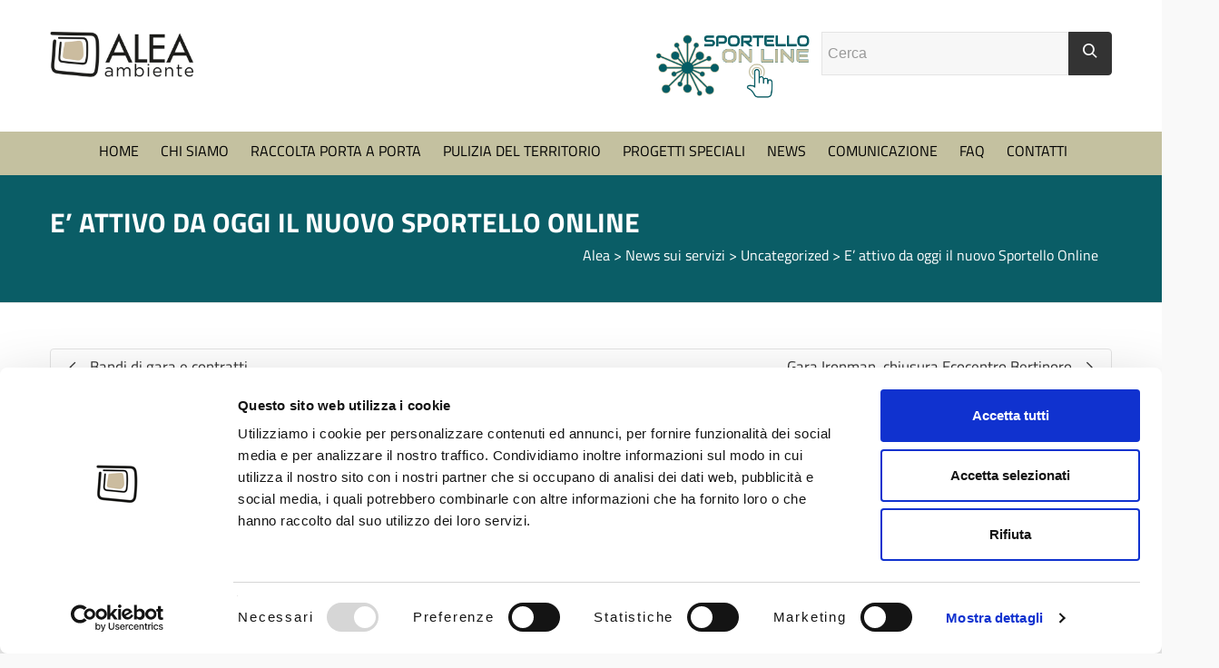

--- FILE ---
content_type: text/html; charset=UTF-8
request_url: https://www.alea-ambiente.it/e-attivo-da-oggi-il-nuovo-sportello-online/
body_size: 25700
content:
<!DOCTYPE html>

<!--// OPEN HTML //-->
<html dir="ltr" lang="it-IT">

	<!--// OPEN HEAD //-->
	<head>
				
		<!--// SITE TITLE //-->
		
			
		<!--// SITE META //-->
		<meta charset="UTF-8" />	
		<meta http-equiv="Content-Security-Policy" content="upgrade-insecure-requests">
		<meta name="viewport" content="width=device-width, initial-scale=1.0" />
						
		<!--// PINGBACK & FAVICON //-->
		<link rel="pingback" href="https://www.alea-ambiente.it/xmlrpc.php" />
				
												
								
		<!--// WORDPRESS HEAD HOOK //-->
		<script type="text/javascript"
		id="Cookiebot"
		src="https://consent.cookiebot.com/uc.js"
		data-cbid="57b3c12d-d7e5-480f-af25-cc17600bfac1"
								></script>
    <script>
        writeCookie();
        function writeCookie()
        {
            the_cookie = document.cookie;
            if( the_cookie ){
                if( window.devicePixelRatio >= 2 ){
                    the_cookie = "pixel_ratio="+window.devicePixelRatio+";"+the_cookie;
                    document.cookie = the_cookie;
                    //location = '';
                }
            }
        }
    </script>

		<!-- All in One SEO 4.6.9.1 - aioseo.com -->
		<title>E’ attivo da oggi il nuovo Sportello Online | Alea</title>
		<meta name="robots" content="max-image-preview:large" />
		<meta name="google-site-verification" content="MZHeXRBAbvuFsC2QErRAFlEl3Z-1unFBzyilZb7cZqM" />
		<link rel="canonical" href="https://www.alea-ambiente.it/e-attivo-da-oggi-il-nuovo-sportello-online/" />
		<meta name="generator" content="All in One SEO (AIOSEO) 4.6.9.1" />
		<script type="application/ld+json" class="aioseo-schema">
			{"@context":"https:\/\/schema.org","@graph":[{"@type":"Article","@id":"https:\/\/www.alea-ambiente.it\/e-attivo-da-oggi-il-nuovo-sportello-online\/#article","name":"E\u2019 attivo da oggi il nuovo Sportello Online | Alea","headline":"E\u2019 attivo da oggi il nuovo Sportello Online","author":{"@id":"https:\/\/www.alea-ambiente.it\/author\/alea\/#author"},"publisher":{"@id":"https:\/\/www.alea-ambiente.it\/#organization"},"image":{"@type":"ImageObject","url":"https:\/\/www.alea-ambiente.it\/wp-content\/uploads\/2021\/09\/slide-home-page-sito_DEF.jpg","@id":"https:\/\/www.alea-ambiente.it\/e-attivo-da-oggi-il-nuovo-sportello-online\/#articleImage","width":1172,"height":330},"datePublished":"2021-09-22T11:20:39+01:00","dateModified":"2021-09-22T11:53:40+01:00","inLanguage":"it-IT","mainEntityOfPage":{"@id":"https:\/\/www.alea-ambiente.it\/e-attivo-da-oggi-il-nuovo-sportello-online\/#webpage"},"isPartOf":{"@id":"https:\/\/www.alea-ambiente.it\/e-attivo-da-oggi-il-nuovo-sportello-online\/#webpage"},"articleSection":"Uncategorized"},{"@type":"BreadcrumbList","@id":"https:\/\/www.alea-ambiente.it\/e-attivo-da-oggi-il-nuovo-sportello-online\/#breadcrumblist","itemListElement":[{"@type":"ListItem","@id":"https:\/\/www.alea-ambiente.it\/#listItem","position":1,"name":"Home","item":"https:\/\/www.alea-ambiente.it\/","nextItem":"https:\/\/www.alea-ambiente.it\/e-attivo-da-oggi-il-nuovo-sportello-online\/#listItem"},{"@type":"ListItem","@id":"https:\/\/www.alea-ambiente.it\/e-attivo-da-oggi-il-nuovo-sportello-online\/#listItem","position":2,"name":"E\u2019 attivo da oggi il nuovo Sportello Online","previousItem":"https:\/\/www.alea-ambiente.it\/#listItem"}]},{"@type":"Organization","@id":"https:\/\/www.alea-ambiente.it\/#organization","name":"Alea","description":"gestione servizi ambientali in provincia di Forl\u00ec-Cesena, raccolta porta a porta, tariffa puntuale, prevenzione, riuso, riciclo dei rifiuti","url":"https:\/\/www.alea-ambiente.it\/"},{"@type":"Person","@id":"https:\/\/www.alea-ambiente.it\/author\/alea\/#author","url":"https:\/\/www.alea-ambiente.it\/author\/alea\/","name":"Alea Ambiente"},{"@type":"WebPage","@id":"https:\/\/www.alea-ambiente.it\/e-attivo-da-oggi-il-nuovo-sportello-online\/#webpage","url":"https:\/\/www.alea-ambiente.it\/e-attivo-da-oggi-il-nuovo-sportello-online\/","name":"E\u2019 attivo da oggi il nuovo Sportello Online | Alea","inLanguage":"it-IT","isPartOf":{"@id":"https:\/\/www.alea-ambiente.it\/#website"},"breadcrumb":{"@id":"https:\/\/www.alea-ambiente.it\/e-attivo-da-oggi-il-nuovo-sportello-online\/#breadcrumblist"},"author":{"@id":"https:\/\/www.alea-ambiente.it\/author\/alea\/#author"},"creator":{"@id":"https:\/\/www.alea-ambiente.it\/author\/alea\/#author"},"datePublished":"2021-09-22T11:20:39+01:00","dateModified":"2021-09-22T11:53:40+01:00"},{"@type":"WebSite","@id":"https:\/\/www.alea-ambiente.it\/#website","url":"https:\/\/www.alea-ambiente.it\/","name":"Alea","description":"gestione servizi ambientali in provincia di Forl\u00ec-Cesena, raccolta porta a porta, tariffa puntuale, prevenzione, riuso, riciclo dei rifiuti","inLanguage":"it-IT","publisher":{"@id":"https:\/\/www.alea-ambiente.it\/#organization"}}]}
		</script>
		<!-- All in One SEO -->

<link rel='dns-prefetch' href='//maps.google.com' />
<link rel="alternate" type="application/rss+xml" title="Alea &raquo; Feed" href="https://www.alea-ambiente.it/feed/" />
<link rel="alternate" type="application/rss+xml" title="Alea &raquo; Feed dei commenti" href="https://www.alea-ambiente.it/comments/feed/" />
<link rel="alternate" type="application/rss+xml" title="Alea &raquo; E’ attivo da oggi il nuovo Sportello Online Feed dei commenti" href="https://www.alea-ambiente.it/e-attivo-da-oggi-il-nuovo-sportello-online/feed/" />
<script type="text/javascript">
/* <![CDATA[ */
window._wpemojiSettings = {"baseUrl":"https:\/\/s.w.org\/images\/core\/emoji\/15.0.3\/72x72\/","ext":".png","svgUrl":"https:\/\/s.w.org\/images\/core\/emoji\/15.0.3\/svg\/","svgExt":".svg","source":{"concatemoji":"https:\/\/www.alea-ambiente.it\/wp-includes\/js\/wp-emoji-release.min.js?ver=6.6.4"}};
/*! This file is auto-generated */
!function(i,n){var o,s,e;function c(e){try{var t={supportTests:e,timestamp:(new Date).valueOf()};sessionStorage.setItem(o,JSON.stringify(t))}catch(e){}}function p(e,t,n){e.clearRect(0,0,e.canvas.width,e.canvas.height),e.fillText(t,0,0);var t=new Uint32Array(e.getImageData(0,0,e.canvas.width,e.canvas.height).data),r=(e.clearRect(0,0,e.canvas.width,e.canvas.height),e.fillText(n,0,0),new Uint32Array(e.getImageData(0,0,e.canvas.width,e.canvas.height).data));return t.every(function(e,t){return e===r[t]})}function u(e,t,n){switch(t){case"flag":return n(e,"\ud83c\udff3\ufe0f\u200d\u26a7\ufe0f","\ud83c\udff3\ufe0f\u200b\u26a7\ufe0f")?!1:!n(e,"\ud83c\uddfa\ud83c\uddf3","\ud83c\uddfa\u200b\ud83c\uddf3")&&!n(e,"\ud83c\udff4\udb40\udc67\udb40\udc62\udb40\udc65\udb40\udc6e\udb40\udc67\udb40\udc7f","\ud83c\udff4\u200b\udb40\udc67\u200b\udb40\udc62\u200b\udb40\udc65\u200b\udb40\udc6e\u200b\udb40\udc67\u200b\udb40\udc7f");case"emoji":return!n(e,"\ud83d\udc26\u200d\u2b1b","\ud83d\udc26\u200b\u2b1b")}return!1}function f(e,t,n){var r="undefined"!=typeof WorkerGlobalScope&&self instanceof WorkerGlobalScope?new OffscreenCanvas(300,150):i.createElement("canvas"),a=r.getContext("2d",{willReadFrequently:!0}),o=(a.textBaseline="top",a.font="600 32px Arial",{});return e.forEach(function(e){o[e]=t(a,e,n)}),o}function t(e){var t=i.createElement("script");t.src=e,t.defer=!0,i.head.appendChild(t)}"undefined"!=typeof Promise&&(o="wpEmojiSettingsSupports",s=["flag","emoji"],n.supports={everything:!0,everythingExceptFlag:!0},e=new Promise(function(e){i.addEventListener("DOMContentLoaded",e,{once:!0})}),new Promise(function(t){var n=function(){try{var e=JSON.parse(sessionStorage.getItem(o));if("object"==typeof e&&"number"==typeof e.timestamp&&(new Date).valueOf()<e.timestamp+604800&&"object"==typeof e.supportTests)return e.supportTests}catch(e){}return null}();if(!n){if("undefined"!=typeof Worker&&"undefined"!=typeof OffscreenCanvas&&"undefined"!=typeof URL&&URL.createObjectURL&&"undefined"!=typeof Blob)try{var e="postMessage("+f.toString()+"("+[JSON.stringify(s),u.toString(),p.toString()].join(",")+"));",r=new Blob([e],{type:"text/javascript"}),a=new Worker(URL.createObjectURL(r),{name:"wpTestEmojiSupports"});return void(a.onmessage=function(e){c(n=e.data),a.terminate(),t(n)})}catch(e){}c(n=f(s,u,p))}t(n)}).then(function(e){for(var t in e)n.supports[t]=e[t],n.supports.everything=n.supports.everything&&n.supports[t],"flag"!==t&&(n.supports.everythingExceptFlag=n.supports.everythingExceptFlag&&n.supports[t]);n.supports.everythingExceptFlag=n.supports.everythingExceptFlag&&!n.supports.flag,n.DOMReady=!1,n.readyCallback=function(){n.DOMReady=!0}}).then(function(){return e}).then(function(){var e;n.supports.everything||(n.readyCallback(),(e=n.source||{}).concatemoji?t(e.concatemoji):e.wpemoji&&e.twemoji&&(t(e.twemoji),t(e.wpemoji)))}))}((window,document),window._wpemojiSettings);
/* ]]> */
</script>
<link rel='stylesheet' id='layerslider-css' href='https://www.alea-ambiente.it/wp-content/plugins/LayerSlider/static/layerslider/css/layerslider.css?ver=6.6.0' type='text/css' media='all' />
<style id='wp-emoji-styles-inline-css' type='text/css'>

	img.wp-smiley, img.emoji {
		display: inline !important;
		border: none !important;
		box-shadow: none !important;
		height: 1em !important;
		width: 1em !important;
		margin: 0 0.07em !important;
		vertical-align: -0.1em !important;
		background: none !important;
		padding: 0 !important;
	}
</style>
<link rel='stylesheet' id='wp-block-library-css' href='https://www.alea-ambiente.it/wp-includes/css/dist/block-library/style.min.css?ver=6.6.4' type='text/css' media='all' />
<style id='classic-theme-styles-inline-css' type='text/css'>
/*! This file is auto-generated */
.wp-block-button__link{color:#fff;background-color:#32373c;border-radius:9999px;box-shadow:none;text-decoration:none;padding:calc(.667em + 2px) calc(1.333em + 2px);font-size:1.125em}.wp-block-file__button{background:#32373c;color:#fff;text-decoration:none}
</style>
<style id='global-styles-inline-css' type='text/css'>
:root{--wp--preset--aspect-ratio--square: 1;--wp--preset--aspect-ratio--4-3: 4/3;--wp--preset--aspect-ratio--3-4: 3/4;--wp--preset--aspect-ratio--3-2: 3/2;--wp--preset--aspect-ratio--2-3: 2/3;--wp--preset--aspect-ratio--16-9: 16/9;--wp--preset--aspect-ratio--9-16: 9/16;--wp--preset--color--black: #000000;--wp--preset--color--cyan-bluish-gray: #abb8c3;--wp--preset--color--white: #ffffff;--wp--preset--color--pale-pink: #f78da7;--wp--preset--color--vivid-red: #cf2e2e;--wp--preset--color--luminous-vivid-orange: #ff6900;--wp--preset--color--luminous-vivid-amber: #fcb900;--wp--preset--color--light-green-cyan: #7bdcb5;--wp--preset--color--vivid-green-cyan: #00d084;--wp--preset--color--pale-cyan-blue: #8ed1fc;--wp--preset--color--vivid-cyan-blue: #0693e3;--wp--preset--color--vivid-purple: #9b51e0;--wp--preset--gradient--vivid-cyan-blue-to-vivid-purple: linear-gradient(135deg,rgba(6,147,227,1) 0%,rgb(155,81,224) 100%);--wp--preset--gradient--light-green-cyan-to-vivid-green-cyan: linear-gradient(135deg,rgb(122,220,180) 0%,rgb(0,208,130) 100%);--wp--preset--gradient--luminous-vivid-amber-to-luminous-vivid-orange: linear-gradient(135deg,rgba(252,185,0,1) 0%,rgba(255,105,0,1) 100%);--wp--preset--gradient--luminous-vivid-orange-to-vivid-red: linear-gradient(135deg,rgba(255,105,0,1) 0%,rgb(207,46,46) 100%);--wp--preset--gradient--very-light-gray-to-cyan-bluish-gray: linear-gradient(135deg,rgb(238,238,238) 0%,rgb(169,184,195) 100%);--wp--preset--gradient--cool-to-warm-spectrum: linear-gradient(135deg,rgb(74,234,220) 0%,rgb(151,120,209) 20%,rgb(207,42,186) 40%,rgb(238,44,130) 60%,rgb(251,105,98) 80%,rgb(254,248,76) 100%);--wp--preset--gradient--blush-light-purple: linear-gradient(135deg,rgb(255,206,236) 0%,rgb(152,150,240) 100%);--wp--preset--gradient--blush-bordeaux: linear-gradient(135deg,rgb(254,205,165) 0%,rgb(254,45,45) 50%,rgb(107,0,62) 100%);--wp--preset--gradient--luminous-dusk: linear-gradient(135deg,rgb(255,203,112) 0%,rgb(199,81,192) 50%,rgb(65,88,208) 100%);--wp--preset--gradient--pale-ocean: linear-gradient(135deg,rgb(255,245,203) 0%,rgb(182,227,212) 50%,rgb(51,167,181) 100%);--wp--preset--gradient--electric-grass: linear-gradient(135deg,rgb(202,248,128) 0%,rgb(113,206,126) 100%);--wp--preset--gradient--midnight: linear-gradient(135deg,rgb(2,3,129) 0%,rgb(40,116,252) 100%);--wp--preset--font-size--small: 13px;--wp--preset--font-size--medium: 20px;--wp--preset--font-size--large: 36px;--wp--preset--font-size--x-large: 42px;--wp--preset--spacing--20: 0.44rem;--wp--preset--spacing--30: 0.67rem;--wp--preset--spacing--40: 1rem;--wp--preset--spacing--50: 1.5rem;--wp--preset--spacing--60: 2.25rem;--wp--preset--spacing--70: 3.38rem;--wp--preset--spacing--80: 5.06rem;--wp--preset--shadow--natural: 6px 6px 9px rgba(0, 0, 0, 0.2);--wp--preset--shadow--deep: 12px 12px 50px rgba(0, 0, 0, 0.4);--wp--preset--shadow--sharp: 6px 6px 0px rgba(0, 0, 0, 0.2);--wp--preset--shadow--outlined: 6px 6px 0px -3px rgba(255, 255, 255, 1), 6px 6px rgba(0, 0, 0, 1);--wp--preset--shadow--crisp: 6px 6px 0px rgba(0, 0, 0, 1);}:where(.is-layout-flex){gap: 0.5em;}:where(.is-layout-grid){gap: 0.5em;}body .is-layout-flex{display: flex;}.is-layout-flex{flex-wrap: wrap;align-items: center;}.is-layout-flex > :is(*, div){margin: 0;}body .is-layout-grid{display: grid;}.is-layout-grid > :is(*, div){margin: 0;}:where(.wp-block-columns.is-layout-flex){gap: 2em;}:where(.wp-block-columns.is-layout-grid){gap: 2em;}:where(.wp-block-post-template.is-layout-flex){gap: 1.25em;}:where(.wp-block-post-template.is-layout-grid){gap: 1.25em;}.has-black-color{color: var(--wp--preset--color--black) !important;}.has-cyan-bluish-gray-color{color: var(--wp--preset--color--cyan-bluish-gray) !important;}.has-white-color{color: var(--wp--preset--color--white) !important;}.has-pale-pink-color{color: var(--wp--preset--color--pale-pink) !important;}.has-vivid-red-color{color: var(--wp--preset--color--vivid-red) !important;}.has-luminous-vivid-orange-color{color: var(--wp--preset--color--luminous-vivid-orange) !important;}.has-luminous-vivid-amber-color{color: var(--wp--preset--color--luminous-vivid-amber) !important;}.has-light-green-cyan-color{color: var(--wp--preset--color--light-green-cyan) !important;}.has-vivid-green-cyan-color{color: var(--wp--preset--color--vivid-green-cyan) !important;}.has-pale-cyan-blue-color{color: var(--wp--preset--color--pale-cyan-blue) !important;}.has-vivid-cyan-blue-color{color: var(--wp--preset--color--vivid-cyan-blue) !important;}.has-vivid-purple-color{color: var(--wp--preset--color--vivid-purple) !important;}.has-black-background-color{background-color: var(--wp--preset--color--black) !important;}.has-cyan-bluish-gray-background-color{background-color: var(--wp--preset--color--cyan-bluish-gray) !important;}.has-white-background-color{background-color: var(--wp--preset--color--white) !important;}.has-pale-pink-background-color{background-color: var(--wp--preset--color--pale-pink) !important;}.has-vivid-red-background-color{background-color: var(--wp--preset--color--vivid-red) !important;}.has-luminous-vivid-orange-background-color{background-color: var(--wp--preset--color--luminous-vivid-orange) !important;}.has-luminous-vivid-amber-background-color{background-color: var(--wp--preset--color--luminous-vivid-amber) !important;}.has-light-green-cyan-background-color{background-color: var(--wp--preset--color--light-green-cyan) !important;}.has-vivid-green-cyan-background-color{background-color: var(--wp--preset--color--vivid-green-cyan) !important;}.has-pale-cyan-blue-background-color{background-color: var(--wp--preset--color--pale-cyan-blue) !important;}.has-vivid-cyan-blue-background-color{background-color: var(--wp--preset--color--vivid-cyan-blue) !important;}.has-vivid-purple-background-color{background-color: var(--wp--preset--color--vivid-purple) !important;}.has-black-border-color{border-color: var(--wp--preset--color--black) !important;}.has-cyan-bluish-gray-border-color{border-color: var(--wp--preset--color--cyan-bluish-gray) !important;}.has-white-border-color{border-color: var(--wp--preset--color--white) !important;}.has-pale-pink-border-color{border-color: var(--wp--preset--color--pale-pink) !important;}.has-vivid-red-border-color{border-color: var(--wp--preset--color--vivid-red) !important;}.has-luminous-vivid-orange-border-color{border-color: var(--wp--preset--color--luminous-vivid-orange) !important;}.has-luminous-vivid-amber-border-color{border-color: var(--wp--preset--color--luminous-vivid-amber) !important;}.has-light-green-cyan-border-color{border-color: var(--wp--preset--color--light-green-cyan) !important;}.has-vivid-green-cyan-border-color{border-color: var(--wp--preset--color--vivid-green-cyan) !important;}.has-pale-cyan-blue-border-color{border-color: var(--wp--preset--color--pale-cyan-blue) !important;}.has-vivid-cyan-blue-border-color{border-color: var(--wp--preset--color--vivid-cyan-blue) !important;}.has-vivid-purple-border-color{border-color: var(--wp--preset--color--vivid-purple) !important;}.has-vivid-cyan-blue-to-vivid-purple-gradient-background{background: var(--wp--preset--gradient--vivid-cyan-blue-to-vivid-purple) !important;}.has-light-green-cyan-to-vivid-green-cyan-gradient-background{background: var(--wp--preset--gradient--light-green-cyan-to-vivid-green-cyan) !important;}.has-luminous-vivid-amber-to-luminous-vivid-orange-gradient-background{background: var(--wp--preset--gradient--luminous-vivid-amber-to-luminous-vivid-orange) !important;}.has-luminous-vivid-orange-to-vivid-red-gradient-background{background: var(--wp--preset--gradient--luminous-vivid-orange-to-vivid-red) !important;}.has-very-light-gray-to-cyan-bluish-gray-gradient-background{background: var(--wp--preset--gradient--very-light-gray-to-cyan-bluish-gray) !important;}.has-cool-to-warm-spectrum-gradient-background{background: var(--wp--preset--gradient--cool-to-warm-spectrum) !important;}.has-blush-light-purple-gradient-background{background: var(--wp--preset--gradient--blush-light-purple) !important;}.has-blush-bordeaux-gradient-background{background: var(--wp--preset--gradient--blush-bordeaux) !important;}.has-luminous-dusk-gradient-background{background: var(--wp--preset--gradient--luminous-dusk) !important;}.has-pale-ocean-gradient-background{background: var(--wp--preset--gradient--pale-ocean) !important;}.has-electric-grass-gradient-background{background: var(--wp--preset--gradient--electric-grass) !important;}.has-midnight-gradient-background{background: var(--wp--preset--gradient--midnight) !important;}.has-small-font-size{font-size: var(--wp--preset--font-size--small) !important;}.has-medium-font-size{font-size: var(--wp--preset--font-size--medium) !important;}.has-large-font-size{font-size: var(--wp--preset--font-size--large) !important;}.has-x-large-font-size{font-size: var(--wp--preset--font-size--x-large) !important;}
:where(.wp-block-post-template.is-layout-flex){gap: 1.25em;}:where(.wp-block-post-template.is-layout-grid){gap: 1.25em;}
:where(.wp-block-columns.is-layout-flex){gap: 2em;}:where(.wp-block-columns.is-layout-grid){gap: 2em;}
:root :where(.wp-block-pullquote){font-size: 1.5em;line-height: 1.6;}
</style>
<link rel='stylesheet' id='contact-form-7-css' href='https://www.alea-ambiente.it/wp-content/plugins/contact-form-7/includes/css/styles.css?ver=5.9.8' type='text/css' media='all' />
<link rel='stylesheet' id='bootstrap-css' href='https://www.alea-ambiente.it/wp-content/themes/dante/css/bootstrap.min.css' type='text/css' media='all' />
<link rel='stylesheet' id='ssgizmo-css' href='https://www.alea-ambiente.it/wp-content/themes/dante/css/ss-gizmo.css' type='text/css' media='all' />
<link rel='stylesheet' id='fontawesome-css' href='https://www.alea-ambiente.it/wp-content/themes/dante/css/font-awesome.min.css' type='text/css' media='all' />
<link rel='stylesheet' id='sf-main-css' href='https://www.alea-ambiente.it/wp-content/themes/dante/style.css' type='text/css' media='all' />
<link rel='stylesheet' id='sf-responsive-css' href='https://www.alea-ambiente.it/wp-content/themes/dante/css/responsive.css' type='text/css' media='all' />
<script type="text/javascript" id="layerslider-greensock-js-extra">
/* <![CDATA[ */
var LS_Meta = {"v":"6.6.0"};
/* ]]> */
</script>
<script type="text/javascript" data-cfasync="false" src="https://www.alea-ambiente.it/wp-content/plugins/LayerSlider/static/layerslider/js/greensock.js?ver=1.19.0" id="layerslider-greensock-js"></script>
<script type="text/javascript" src="https://www.alea-ambiente.it/wp-includes/js/jquery/jquery.min.js?ver=3.7.1" id="jquery-core-js"></script>
<script type="text/javascript" src="https://www.alea-ambiente.it/wp-includes/js/jquery/jquery-migrate.min.js?ver=3.4.1" id="jquery-migrate-js"></script>
<script type="text/javascript" data-cfasync="false" src="https://www.alea-ambiente.it/wp-content/plugins/LayerSlider/static/layerslider/js/layerslider.kreaturamedia.jquery.js?ver=6.6.0" id="layerslider-js"></script>
<script type="text/javascript" data-cfasync="false" src="https://www.alea-ambiente.it/wp-content/plugins/LayerSlider/static/layerslider/js/layerslider.transitions.js?ver=6.6.0" id="layerslider-transitions-js"></script>
<meta name="generator" content="Powered by LayerSlider 6.6.0 - Multi-Purpose, Responsive, Parallax, Mobile-Friendly Slider Plugin for WordPress." />
<!-- LayerSlider updates and docs at: https://layerslider.kreaturamedia.com -->
<link rel="https://api.w.org/" href="https://www.alea-ambiente.it/wp-json/" /><link rel="alternate" title="JSON" type="application/json" href="https://www.alea-ambiente.it/wp-json/wp/v2/posts/4570" /><meta name="generator" content="WordPress 6.6.4" />
<link rel='shortlink' href='https://www.alea-ambiente.it/?p=4570' />
<link rel="alternate" title="oEmbed (JSON)" type="application/json+oembed" href="https://www.alea-ambiente.it/wp-json/oembed/1.0/embed?url=https%3A%2F%2Fwww.alea-ambiente.it%2Fe-attivo-da-oggi-il-nuovo-sportello-online%2F" />
<link rel="alternate" title="oEmbed (XML)" type="text/xml+oembed" href="https://www.alea-ambiente.it/wp-json/oembed/1.0/embed?url=https%3A%2F%2Fwww.alea-ambiente.it%2Fe-attivo-da-oggi-il-nuovo-sportello-online%2F&#038;format=xml" />
<!--[if lt IE 9]><script data-cfasync="false" src="https://www.alea-ambiente.it/wp-content/themes/dante/js/respond.min.js"></script><script data-cfasync="false" src="https://www.alea-ambiente.it/wp-content/themes/dante/js/html5shiv.js"></script><script data-cfasync="false" src="https://www.alea-ambiente.it/wp-content/themes/dante/js/excanvas.compiled.js"></script><![endif]-->			<script type="text/javascript">
			var ajaxurl = 'https://www.alea-ambiente.it/wp-admin/admin-ajax.php';
			</script>
		<style type="text/css">
body, p, #commentform label, .contact-form label {font-size: 17px;line-height: 22px;}h1 {font-size: 30px;line-height: 34px;}h2 {font-size: 28px;line-height: 32px;}h3, .blog-item .quote-excerpt {font-size: 18px;line-height: 24px;}h4, .body-content.quote, #respond-wrap h3, #respond h3 {font-size: 16px;line-height: 20px;}h5 {font-size: 14px;line-height: 18px;}h6 {font-size: 16px;line-height: 18px;}nav .menu li {font-size: 16px;}::selection, ::-moz-selection {background-color: #0a5d66; color: #fff;}.recent-post figure, span.highlighted, span.dropcap4, .loved-item:hover .loved-count, .flickr-widget li, .portfolio-grid li, input[type="submit"], .wpcf7 input.wpcf7-submit[type="submit"], .gform_wrapper input[type="submit"], .mymail-form input[type="submit"], .woocommerce-page nav.woocommerce-pagination ul li span.current, .woocommerce nav.woocommerce-pagination ul li span.current, figcaption .product-added, .woocommerce .wc-new-badge, .yith-wcwl-wishlistexistsbrowse a, .yith-wcwl-wishlistaddedbrowse a, .woocommerce .widget_layered_nav ul li.chosen > *, .woocommerce .widget_layered_nav_filters ul li a, .sticky-post-icon, .fw-video-close:hover {background-color: #0a5d66!important; color: #0a5d66;}a:hover, #sidebar a:hover, .pagination-wrap a:hover, .carousel-nav a:hover, .portfolio-pagination div:hover > i, #footer a:hover, #copyright a, .beam-me-up a:hover span, .portfolio-item .portfolio-item-permalink, .read-more-link, .blog-item .read-more, .blog-item-details a:hover, .author-link, #reply-title small a, #respond .form-submit input:hover, span.dropcap2, .spb_divider.go_to_top a, love-it-wrapper:hover .love-it, .love-it-wrapper:hover span.love-count, .love-it-wrapper .loved, .comments-likes .loved span.love-count, .comments-likes a:hover i, .comments-likes .love-it-wrapper:hover a i, .comments-likes a:hover span, .love-it-wrapper:hover a i, .item-link:hover, #header-translation p a, #swift-slider .flex-caption-large h1 a:hover, .wooslider .slide-title a:hover, .caption-details-inner .details span > a, .caption-details-inner .chart span, .caption-details-inner .chart i, #swift-slider .flex-caption-large .chart i, #breadcrumbs a:hover, .ui-widget-content a:hover, .yith-wcwl-add-button a:hover, #product-img-slider li a.zoom:hover, .woocommerce .star-rating span, .article-body-wrap .share-links a:hover, ul.member-contact li a:hover, .price ins, .bag-product a.remove:hover, .bag-product-title a:hover, #back-to-top:hover,  ul.member-contact li a:hover, .fw-video-link-image:hover i, .ajax-search-results .all-results:hover, .search-result h5 a:hover .ui-state-default a:hover {color: #0a0a0a;}.carousel-wrap > a:hover, #mobile-menu ul li:hover > a {color: #0a5d66!important;}.comments-likes a:hover span, .comments-likes a:hover i {color: #0a5d66!important;}.read-more i:before, .read-more em:before {color: #0a5d66;}input[type="text"]:focus, input[type="email"]:focus, input[type="tel"]:focus, textarea:focus, .bypostauthor .comment-wrap .comment-avatar,.search-form input:focus, .wpcf7 input:focus, .wpcf7 textarea:focus, .ginput_container input:focus, .ginput_container textarea:focus, .mymail-form input:focus, .mymail-form textarea:focus {border-color: #0a5d66!important;}nav .menu ul li:first-child:after,.navigation a:hover > .nav-text, .returning-customer a:hover {border-bottom-color: #0a5d66;}nav .menu ul ul li:first-child:after {border-right-color: #0a5d66;}.spb_impact_text .spb_call_text {border-left-color: #0a5d66;}.spb_impact_text .spb_button span {color: #fff;}#respond .form-submit input#submit {border-color: #e4e4e4;background-color: #FFFFFF;}#respond .form-submit input#submit:hover {border-color: #0a5d66;background-color: #0a5d66;color: #0a5d66;}.woocommerce .free-badge, .my-account-login-wrap .login-wrap form.login p.form-row input[type="submit"], .woocommerce .my-account-login-wrap form input[type="submit"] {background-color: #222222; color: #ffffff;}a[rel="tooltip"], ul.member-contact li a, .blog-item-details a, .post-info a, a.text-link, .tags-wrap .tags a, .logged-in-as a, .comment-meta-actions .edit-link, .comment-meta-actions .comment-reply, .read-more {border-color: #0a5d66;}.super-search-go {border-color: #0a5d66!important;}.super-search-go:hover {background: #0a5d66!important;border-color: #0a5d66!important;}body {color: #222222;}.pagination-wrap a, .search-pagination a {color: #222222;}.layout-boxed #header-search, .layout-boxed #super-search, body > .sf-super-search {background-color: #f9f9f9;}body {background-color: #f9f9f9;}#main-container, .tm-toggle-button-wrap a {background-color: #FFFFFF;}a, .ui-widget-content a {color: #333333;}.pagination-wrap li a:hover, ul.bar-styling li:not(.selected) > a:hover, ul.bar-styling li > .comments-likes:hover, ul.page-numbers li > a:hover, ul.page-numbers li > span.current {color: #0a5d66!important;background: #0a5d66;border-color: #0a5d66;}ul.bar-styling li > .comments-likes:hover * {color: #0a5d66!important;}.pagination-wrap li a, .pagination-wrap li span, .pagination-wrap li span.expand, ul.bar-styling li > a, ul.bar-styling li > div, ul.page-numbers li > a, ul.page-numbers li > span, .curved-bar-styling, ul.bar-styling li > form input {border-color: #e4e4e4;}ul.bar-styling li > a, ul.bar-styling li > span, ul.bar-styling li > div, ul.bar-styling li > form input {background-color: #FFFFFF;}input[type="text"], input[type="password"], input[type="email"], input[type="tel"], textarea, select {border-color: #e4e4e4;background: #f7f7f7;}textarea:focus, input:focus {border-color: #999!important;}.modal-header {background: #f7f7f7;}.recent-post .post-details, .team-member .team-member-position, .portfolio-item h5.portfolio-subtitle, .mini-items .blog-item-details, .standard-post-content .blog-item-details, .masonry-items .blog-item .blog-item-details, .jobs > li .job-date, .search-item-content time, .search-item-content span, .blog-item-details a, .portfolio-details-wrap .date,  .portfolio-details-wrap .tags-link-wrap {color: #222222;}ul.bar-styling li.facebook > a:hover {color: #fff!important;background: #3b5998;border-color: #3b5998;}ul.bar-styling li.twitter > a:hover {color: #fff!important;background: #4099FF;border-color: #4099FF;}ul.bar-styling li.google-plus > a:hover {color: #fff!important;background: #d34836;border-color: #d34836;}ul.bar-styling li.pinterest > a:hover {color: #fff!important;background: #cb2027;border-color: #cb2027;}#header-search input, #header-search a, .super-search-close, #header-search i.ss-search {color: #fff;}#header-search a:hover, .super-search-close:hover {color: #0a5d66;}.sf-super-search, .spb_supersearch_widget.asset-bg {background-color: #222222;}.sf-super-search .search-options .ss-dropdown > span, .sf-super-search .search-options input {color: #0a5d66; border-bottom-color: #0a5d66;}.sf-super-search .search-options .ss-dropdown ul li .fa-check {color: #0a5d66;}.sf-super-search-go:hover, .sf-super-search-close:hover { background-color: #0a5d66; border-color: #0a5d66; color: #0a5d66;}#top-bar {background: #291242; color: #ffffff;}#top-bar .tb-welcome {border-color: #f7f7f7;}#top-bar a {color: #ffffff;}#top-bar .menu li {border-left-color: #f7f7f7; border-right-color: #f7f7f7;}#top-bar .menu > li > a, #top-bar .menu > li.parent:after {color: #ffffff;}#top-bar .menu > li > a:hover, #top-bar a:hover {color: #1dc6df;}#top-bar .show-menu {background-color: #f7f7f7;color: #222222;}#header-languages .current-language {background: #c4c1a0; color: #000000;}#header-section:before, #header .is-sticky .sticky-header, #header-section .is-sticky #main-nav.sticky-header, #header-section.header-6 .is-sticky #header.sticky-header, .ajax-search-wrap {background-color: #ffffff;background: -webkit-gradient(linear, 0% 0%, 0% 100%, from(#ffffff), to(#ffffff));background: -webkit-linear-gradient(top, #ffffff, #ffffff);background: -moz-linear-gradient(top, #ffffff, #ffffff);background: -ms-linear-gradient(top, #ffffff, #ffffff);background: -o-linear-gradient(top, #ffffff, #ffffff);}#logo img {padding-top: 0px;padding-bottom: 0px;}#logo {height: 42px!important;}#logo img {height: 42px;min-height:42px;}.header-container > .row, .header-5 header .container > .row, .header-6 header > .container > .row {height: 62px;}@media only screen and (max-width: 991px) {#logo img {max-height:42px;}}#header-section .header-menu .menu li, #mini-header .header-right nav .menu li {border-left-color: #e4e4e4;}#header-section #main-nav {border-top-color: #e4e4e4;}#top-header {border-bottom-color: #e4e4e4;}#top-header {border-bottom-color: #e4e4e4;}#top-header .th-right > nav .menu li, .ajax-search-wrap:after {border-bottom-color: #e4e4e4;}.ajax-search-wrap, .ajax-search-results, .search-result-pt .search-result {border-color: #e4e4e4;}.page-content {border-bottom-color: #e4e4e4;}.ajax-search-wrap input[type="text"], .search-result-pt h6, .no-search-results h6, .search-result h5 a {color: #000000;}@media only screen and (max-width: 991px) {
			.naked-header #header-section, .naked-header #header-section:before, .naked-header #header .is-sticky .sticky-header, .naked-header .is-sticky #header.sticky-header {background-color: #ffffff;background: -webkit-gradient(linear, 0% 0%, 0% 100%, from(#ffffff), to(#ffffff));background: -webkit-linear-gradient(top, #ffffff, #ffffff);background: -moz-linear-gradient(top, #ffffff, #ffffff);background: -ms-linear-gradient(top, #ffffff, #ffffff);background: -o-linear-gradient(top, #ffffff, #ffffff);}
			}nav#main-navigation .menu > li > a span.nav-line {background-color: #000000;}.show-menu {background-color: #222222;color: #ffffff;}nav .menu > li:before {background: #000000;}nav .menu .sub-menu .parent > a:after {border-left-color: #000000;}nav .menu ul.sub-menu {background-color: #c4c1a0;}nav .menu ul.sub-menu li {border-bottom-color: #f0f0f0;border-bottom-style: solid;}nav.mega-menu li .mega .sub .sub-menu, nav.mega-menu li .mega .sub .sub-menu li, nav.mega-menu li .sub-container.non-mega li, nav.mega-menu li .sub li.mega-hdr {border-top-color: #f0f0f0;border-top-style: solid;}nav.mega-menu li .sub li.mega-hdr {border-right-color: #f0f0f0;border-right-style: solid;}nav .menu > li.menu-item > a, #menubar-controls a, nav.search-nav .menu>li>a, .naked-header .is-sticky nav .menu > li a {color: #000000;}nav .menu > li.menu-item:hover > a {color: #000000;}nav .menu ul.sub-menu li.menu-item > a, nav .menu ul.sub-menu li > span, #top-bar nav .menu ul li > a {color: #0a0a0a;}nav .menu ul.sub-menu li.menu-item:hover > a {color: #000000!important; background: #c4c1a0;}nav .menu li.parent > a:after, nav .menu li.parent > a:after:hover {color: #aaa;}nav .menu li.current-menu-ancestor > a, nav .menu li.current-menu-item > a, #mobile-menu .menu ul li.current-menu-item > a, nav .menu li.current-scroll-item > a {color: #000000;}nav .menu ul li.current-menu-ancestor > a, nav .menu ul li.current-menu-item > a {color: #000000; background: #c4c1a0;}#main-nav .header-right ul.menu > li, .wishlist-item {border-left-color: #f0f0f0;}#nav-search, #mini-search {background: #291242;}#nav-search a, #mini-search a {color: #ffffff;}.bag-header, .bag-product, .bag-empty, .wishlist-empty {border-color: #f0f0f0;}.bag-buttons a.sf-button.bag-button, .bag-buttons a.sf-button.wishlist-button, .bag-buttons a.sf-button.guest-button {background-color: #e4e4e4; color: #222222!important;}.bag-buttons a.checkout-button, .bag-buttons a.create-account-button, .woocommerce input.button.alt, .woocommerce .alt-button, .woocommerce button.button.alt, .woocommerce #account_details .login form p.form-row input[type="submit"], #login-form .modal-body form.login p.form-row input[type="submit"] {background: #222222; color: #ffffff;}.woocommerce .button.update-cart-button:hover, .woocommerce #account_details .login form p.form-row input[type="submit"]:hover, #login-form .modal-body form.login p.form-row input[type="submit"]:hover {background: #0a5d66; color: #0a5d66;}.woocommerce input.button.alt:hover, .woocommerce .alt-button:hover, .woocommerce button.button.alt:hover {background: #0a5d66; color: #0a5d66;}.shopping-bag:before, nav .menu ul.sub-menu li:first-child:before {border-bottom-color: #000000;}nav ul.menu > li.menu-item.sf-menu-item-btn > a {background-color: #000000;color: #000000;}nav ul.menu > li.menu-item.sf-menu-item-btn:hover > a {color: #000000;background-color: #000000;}#base-promo {background-color: #e4e4e4;}#base-promo > p, #base-promo.footer-promo-text > a, #base-promo.footer-promo-arrow > a {color: #222;}#base-promo.footer-promo-arrow:hover, #base-promo.footer-promo-text:hover {background-color: #0a5d66;color: #0a5d66;}#base-promo.footer-promo-arrow:hover > *, #base-promo.footer-promo-text:hover > * {color: #0a5d66;}.page-heading {background-color: #0a5d66;border-bottom-color: #e4e4e4;}.page-heading h1, .page-heading h3 {color: #ffffff;}#breadcrumbs {color: #333333;}#breadcrumbs a, #breadcrumb i {color: #333333;}body, input[type="text"], input[type="password"], input[type="email"], textarea, select, .ui-state-default a {color: #222222;}h1, h1 a {color: #ffffff;}h2, h2 a {color: #000000;}h3, h3 a {color: #000000;}h4, h4 a, .carousel-wrap > a {color: #222222;}h5, h5 a {color: #222222;}h6, h6 a {color: #222222;}.spb_impact_text .spb_call_text, .impact-text, .impact-text-large {color: #222222;}.read-more i, .read-more em {color: transparent;}.pb-border-bottom, .pb-border-top, .read-more-button {border-color: #e4e4e4;}#swift-slider ul.slides {background: #222222;}#swift-slider .flex-caption .flex-caption-headline {background: #FFFFFF;}#swift-slider .flex-caption .flex-caption-details .caption-details-inner {background: #FFFFFF; border-bottom: #e4e4e4}#swift-slider .flex-caption-large, #swift-slider .flex-caption-large h1 a {color: #ffffff;}#swift-slider .flex-caption h4 i {line-height: 20px;}#swift-slider .flex-caption-large .comment-chart i {color: #ffffff;}#swift-slider .flex-caption-large .loveit-chart span {color: #0a5d66;}#swift-slider .flex-caption-large a {color: #0a5d66;}#swift-slider .flex-caption .comment-chart i, #swift-slider .flex-caption .comment-chart span {color: #222222;}figure.animated-overlay figcaption {background-color: #0a5d66;}
figure.animated-overlay figcaption .thumb-info h4, figure.animated-overlay figcaption .thumb-info h5, figcaption .thumb-info-excerpt p {color: #0a5d66;}figure.animated-overlay figcaption .thumb-info i {background: #222222; color: #ffffff;}figure:hover .overlay {box-shadow: inset 0 0 0 500px #0a5d66;}h4.spb-heading span:before, h4.spb-heading span:after, h3.spb-heading span:before, h3.spb-heading span:after, h4.lined-heading span:before, h4.lined-heading span:after {border-color: #e4e4e4}h4.spb-heading:before, h3.spb-heading:before, h4.lined-heading:before {border-top-color: #e4e4e4}.spb_parallax_asset h4.spb-heading {border-bottom-color: #222222}.testimonials.carousel-items li .testimonial-text {background-color: #f7f7f7;}.sidebar .widget-heading h4 {color: #222222;}.widget ul li, .widget.widget_lip_most_loved_widget li {border-color: #e4e4e4;}.widget.widget_lip_most_loved_widget li {background: #FFFFFF; border-color: #e4e4e4;}.widget_lip_most_loved_widget .loved-item > span {color: #222222;}.widget_search form input {background: #FFFFFF;}.widget .wp-tag-cloud li a {background: #f7f7f7; border-color: #e4e4e4;}.widget .tagcloud a:hover, .widget ul.wp-tag-cloud li:hover > a {background-color: #0a5d66; color: #0a5d66;}.loved-item .loved-count > i {color: #222222;background: #e4e4e4;}.subscribers-list li > a.social-circle {color: #ffffff;background: #222222;}.subscribers-list li:hover > a.social-circle {color: #fbfbfb;background: #0a5d66;}.sidebar .widget_categories ul > li a, .sidebar .widget_archive ul > li a, .sidebar .widget_nav_menu ul > li a, .sidebar .widget_meta ul > li a, .sidebar .widget_recent_entries ul > li, .widget_product_categories ul > li a, .widget_layered_nav ul > li a {color: #333333;}.sidebar .widget_categories ul > li a:hover, .sidebar .widget_archive ul > li a:hover, .sidebar .widget_nav_menu ul > li a:hover, .widget_nav_menu ul > li.current-menu-item a, .sidebar .widget_meta ul > li a:hover, .sidebar .widget_recent_entries ul > li a:hover, .widget_product_categories ul > li a:hover, .widget_layered_nav ul > li a:hover {color: #0a5d66;}#calendar_wrap caption {border-bottom-color: #222222;}.sidebar .widget_calendar tbody tr > td a {color: #ffffff;background-color: #222222;}.sidebar .widget_calendar tbody tr > td a:hover {background-color: #0a5d66;}.sidebar .widget_calendar tfoot a {color: #222222;}.sidebar .widget_calendar tfoot a:hover {color: #0a5d66;}.widget_calendar #calendar_wrap, .widget_calendar th, .widget_calendar tbody tr > td, .widget_calendar tbody tr > td.pad {border-color: #e4e4e4;}.widget_sf_infocus_widget .infocus-item h5 a {color: #222222;}.widget_sf_infocus_widget .infocus-item h5 a:hover {color: #0a5d66;}.sidebar .widget hr {border-color: #e4e4e4;}.widget ul.flickr_images li a:after, .portfolio-grid li a:after {color: #0a5d66;}.slideout-filter .select:after {background: #FFFFFF;}.slideout-filter ul li a {color: #0a5d66;}.slideout-filter ul li a:hover {color: #0a5d66;}.slideout-filter ul li.selected a {color: #0a5d66;background: #0a5d66;}ul.portfolio-filter-tabs li.selected a {background: #f7f7f7;}.filter-slide-wrap {background-color: #222;}.portfolio-item {border-bottom-color: #e4e4e4;}.masonry-items .portfolio-item-details {background: #f7f7f7;}.spb_portfolio_carousel_widget .portfolio-item {background: #FFFFFF;}.spb_portfolio_carousel_widget .portfolio-item h4.portfolio-item-title a > i {line-height: 20px;}.masonry-items .blog-item .blog-details-wrap:before {background-color: #f7f7f7;}.masonry-items .portfolio-item figure {border-color: #e4e4e4;}.portfolio-details-wrap span span {color: #666;}.share-links > a:hover {color: #0a5d66;}.blog-aux-options li.selected a {background: #0a5d66;border-color: #0a5d66;color: #0a5d66;}.blog-filter-wrap .aux-list li:hover {border-bottom-color: transparent;}.blog-filter-wrap .aux-list li:hover a {color: #0a5d66;background: #0a5d66;}.mini-blog-item-wrap, .mini-items .mini-alt-wrap, .mini-items .mini-alt-wrap .quote-excerpt, .mini-items .mini-alt-wrap .link-excerpt, .masonry-items .blog-item .quote-excerpt, .masonry-items .blog-item .link-excerpt, .standard-post-content .quote-excerpt, .standard-post-content .link-excerpt, .timeline, .post-info, .body-text .link-pages, .page-content .link-pages {border-color: #e4e4e4;}.post-info, .article-body-wrap .share-links .share-text, .article-body-wrap .share-links a {color: #222222;}.standard-post-date {background: #e4e4e4;}.standard-post-content {background: #f7f7f7;}.format-quote .standard-post-content:before, .standard-post-content.no-thumb:before {border-left-color: #f7f7f7;}.search-item-img .img-holder {background: #f7f7f7;border-color:#e4e4e4;}.masonry-items .blog-item .masonry-item-wrap {background: #f7f7f7;}.mini-items .blog-item-details, .share-links, .single-portfolio .share-links, .single .pagination-wrap, ul.portfolio-filter-tabs li a {border-color: #e4e4e4;}.related-item figure {background-color: #222222; color: #ffffff}.required {color: #ee3c59;}.comments-likes a i, .comments-likes a span, .comments-likes .love-it-wrapper a i, .comments-likes span.love-count, .share-links ul.bar-styling > li > a {color: #222222;}#respond .form-submit input:hover {color: #fff!important;}.recent-post {background: #FFFFFF;}.recent-post .post-item-details {border-top-color: #e4e4e4;color: #e4e4e4;}.post-item-details span, .post-item-details a, .post-item-details .comments-likes a i, .post-item-details .comments-likes a span {color: #222222;}.sf-button.accent {color: #0a5d66; background-color: #0a5d66;}.sf-button.sf-icon-reveal.accent {color: #0a5d66!important; background-color: #0a5d66!important;}.sf-button.accent:hover {background-color: #222222;color: #ffffff;}a.sf-button, a.sf-button:hover, #footer a.sf-button:hover {background-image: none;color: #fff!important;}a.sf-button.gold, a.sf-button.gold:hover, a.sf-button.lightgrey, a.sf-button.lightgrey:hover, a.sf-button.white, a.sf-button.white:hover {color: #222!important;}a.sf-button.transparent-dark {color: #222222!important;}a.sf-button.transparent-light:hover, a.sf-button.transparent-dark:hover {color: #0a5d66!important;} input[type="submit"], .wpcf7 input.wpcf7-submit[type="submit"], .gform_wrapper input[type="submit"], .mymail-form input[type="submit"] {color: #fff;}input[type="submit"]:hover, .wpcf7 input.wpcf7-submit[type="submit"]:hover, .gform_wrapper input[type="submit"]:hover, .mymail-form input[type="submit"]:hover {background-color: #222222!important;color: #ffffff;}input[type="text"], input[type="email"], input[type="password"], textarea, select, .wpcf7 input[type="text"], .wpcf7 input[type="email"], .wpcf7 textarea, .wpcf7 select, .ginput_container input[type="text"], .ginput_container input[type="email"], .ginput_container textarea, .ginput_container select, .mymail-form input[type="text"], .mymail-form input[type="email"], .mymail-form textarea, .mymail-form select {background: #f7f7f7; border-color: #e4e4e4;}.sf-icon {color: #1dc6df;}.sf-icon-cont {border-color: rgba(29,198,223,0.5);}.sf-icon-cont:hover, .sf-hover .sf-icon-cont, .sf-icon-box[class*="icon-box-boxed-"] .sf-icon-cont, .sf-hover .sf-icon-box-hr {background-color: #1dc6df;}.sf-icon-box[class*="sf-icon-box-boxed-"] .sf-icon-cont:after {border-top-color: #1dc6df;border-left-color: #1dc6df;}.sf-icon-cont:hover .sf-icon, .sf-hover .sf-icon-cont .sf-icon, .sf-icon-box.sf-icon-box-boxed-one .sf-icon, .sf-icon-box.sf-icon-box-boxed-three .sf-icon {color: #ffffff;}.sf-icon-box-animated .front {background: #f7f7f7; border-color: #e4e4e4;}.sf-icon-box-animated .front h3 {color: #222222!important;}.sf-icon-box-animated .back {background: #0a5d66; border-color: #0a5d66;}.sf-icon-box-animated .back, .sf-icon-box-animated .back h3 {color: #0a5d66!important;}.sf-icon-accent.sf-icon-cont, .sf-icon-accent > i {color: #0a5d66;}.sf-icon-cont.sf-icon-accent {border-color: #0a5d66;}.sf-icon-cont.sf-icon-accent:hover, .sf-hover .sf-icon-cont.sf-icon-accent, .sf-icon-box[class*="icon-box-boxed-"] .sf-icon-cont.sf-icon-accent, .sf-hover .sf-icon-box-hr.sf-icon-accent {background-color: #0a5d66;}.sf-icon-box[class*="sf-icon-box-boxed-"] .sf-icon-cont.sf-icon-accent:after {border-top-color: #0a5d66;border-left-color: #0a5d66;}.sf-icon-cont.sf-icon-accent:hover .sf-icon, .sf-hover .sf-icon-cont.sf-icon-accent .sf-icon, .sf-icon-box.sf-icon-box-boxed-one.sf-icon-accent .sf-icon, .sf-icon-box.sf-icon-box-boxed-three.sf-icon-accent .sf-icon {color: #0a5d66;}.sf-icon-secondary-accent.sf-icon-cont, .sf-icon-secondary-accent > i {color: #222222;}.sf-icon-cont.sf-icon-secondary-accent {border-color: #222222;}.sf-icon-cont.sf-icon-secondary-accent:hover, .sf-hover .sf-icon-cont.sf-icon-secondary-accent, .sf-icon-box[class*="icon-box-boxed-"] .sf-icon-cont.sf-icon-secondary-accent, .sf-hover .sf-icon-box-hr.sf-icon-secondary-accent {background-color: #222222;}.sf-icon-box[class*="sf-icon-box-boxed-"] .sf-icon-cont.sf-icon-secondary-accent:after {border-top-color: #222222;border-left-color: #222222;}.sf-icon-cont.sf-icon-secondary-accent:hover .sf-icon, .sf-hover .sf-icon-cont.sf-icon-secondary-accent .sf-icon, .sf-icon-box.sf-icon-box-boxed-one.sf-icon-secondary-accent .sf-icon, .sf-icon-box.sf-icon-box-boxed-three.sf-icon-secondary-accent .sf-icon {color: #ffffff;}.sf-icon-box-animated .back.sf-icon-secondary-accent {background: #222222; border-color: #222222;}.sf-icon-box-animated .back.sf-icon-secondary-accent, .sf-icon-box-animated .back.sf-icon-secondary-accent h3 {color: #ffffff!important;}.sf-icon-icon-one.sf-icon-cont, .sf-icon-icon-one > i, i.sf-icon-icon-one {color: #f34612;}.sf-icon-cont.sf-icon-icon-one {border-color: #f34612;}.sf-icon-cont.sf-icon-icon-one:hover, .sf-hover .sf-icon-cont.sf-icon-icon-one, .sf-icon-box[class*="icon-box-boxed-"] .sf-icon-cont.sf-icon-icon-one, .sf-hover .sf-icon-box-hr.sf-icon-icon-one {background-color: #f34612;}.sf-icon-box[class*="sf-icon-box-boxed-"] .sf-icon-cont.sf-icon-icon-one:after {border-top-color: #f34612;border-left-color: #f34612;}.sf-icon-cont.sf-icon-icon-one:hover .sf-icon, .sf-hover .sf-icon-cont.sf-icon-icon-one .sf-icon, .sf-icon-box.sf-icon-box-boxed-one.sf-icon-icon-one .sf-icon, .sf-icon-box.sf-icon-box-boxed-three.sf-icon-icon-one .sf-icon {color: #ffffff;}.sf-icon-box-animated .back.sf-icon-icon-one {background: #f34612; border-color: #f34612;}.sf-icon-box-animated .back.sf-icon-icon-one, .sf-icon-box-animated .back.sf-icon-icon-one h3 {color: #ffffff!important;}.sf-icon-icon-two.sf-icon-cont, .sf-icon-icon-two > i, i.sf-icon-icon-two {color: #339933;}.sf-icon-cont.sf-icon-icon-two {border-color: #339933;}.sf-icon-cont.sf-icon-icon-two:hover, .sf-hover .sf-icon-cont.sf-icon-icon-two, .sf-icon-box[class*="icon-box-boxed-"] .sf-icon-cont.sf-icon-icon-two, .sf-hover .sf-icon-box-hr.sf-icon-icon-two {background-color: #339933;}.sf-icon-box[class*="sf-icon-box-boxed-"] .sf-icon-cont.sf-icon-icon-two:after {border-top-color: #339933;border-left-color: #339933;}.sf-icon-cont.sf-icon-icon-two:hover .sf-icon, .sf-hover .sf-icon-cont.sf-icon-icon-two .sf-icon, .sf-icon-box.sf-icon-box-boxed-one.sf-icon-icon-two .sf-icon, .sf-icon-box.sf-icon-box-boxed-three.sf-icon-icon-two .sf-icon {color: #ffffff;}.sf-icon-box-animated .back.sf-icon-icon-two {background: #339933; border-color: #339933;}.sf-icon-box-animated .back.sf-icon-icon-two, .sf-icon-box-animated .back.sf-icon-icon-two h3 {color: #ffffff!important;}.sf-icon-icon-three.sf-icon-cont, .sf-icon-icon-three > i, i.sf-icon-icon-three {color: #cccccc;}.sf-icon-cont.sf-icon-icon-three {border-color: #cccccc;}.sf-icon-cont.sf-icon-icon-three:hover, .sf-hover .sf-icon-cont.sf-icon-icon-three, .sf-icon-box[class*="icon-box-boxed-"] .sf-icon-cont.sf-icon-icon-three, .sf-hover .sf-icon-box-hr.sf-icon-icon-three {background-color: #cccccc;}.sf-icon-box[class*="sf-icon-box-boxed-"] .sf-icon-cont.sf-icon-icon-three:after {border-top-color: #cccccc;border-left-color: #cccccc;}.sf-icon-cont.sf-icon-icon-three:hover .sf-icon, .sf-hover .sf-icon-cont.sf-icon-icon-three .sf-icon, .sf-icon-box.sf-icon-box-boxed-one.sf-icon-icon-three .sf-icon, .sf-icon-box.sf-icon-box-boxed-three.sf-icon-icon-three .sf-icon {color: #222222;}.sf-icon-box-animated .back.sf-icon-icon-three {background: #cccccc; border-color: #cccccc;}.sf-icon-box-animated .back.sf-icon-icon-three, .sf-icon-box-animated .back.sf-icon-icon-three h3 {color: #222222!important;}.sf-icon-icon-four.sf-icon-cont, .sf-icon-icon-four > i, i.sf-icon-icon-four {color: #6633ff;}.sf-icon-cont.sf-icon-icon-four {border-color: #6633ff;}.sf-icon-cont.sf-icon-icon-four:hover, .sf-hover .sf-icon-cont.sf-icon-icon-four, .sf-icon-box[class*="icon-box-boxed-"] .sf-icon-cont.sf-icon-icon-four, .sf-hover .sf-icon-box-hr.sf-icon-icon-four {background-color: #6633ff;}.sf-icon-box[class*="sf-icon-box-boxed-"] .sf-icon-cont.sf-icon-icon-four:after {border-top-color: #6633ff;border-left-color: #6633ff;}.sf-icon-cont.sf-icon-icon-four:hover .sf-icon, .sf-hover .sf-icon-cont.sf-icon-icon-four .sf-icon, .sf-icon-box.sf-icon-box-boxed-one.sf-icon-icon-four .sf-icon, .sf-icon-box.sf-icon-box-boxed-three.sf-icon-icon-four .sf-icon {color: #ffffff;}.sf-icon-box-animated .back.sf-icon-icon-four {background: #6633ff; border-color: #6633ff;}.sf-icon-box-animated .back.sf-icon-icon-four, .sf-icon-box-animated .back.sf-icon-icon-four h3 {color: #ffffff!important;}span.dropcap3 {background: #000;color: #fff;}span.dropcap4 {color: #fff;}.spb_divider, .spb_divider.go_to_top_icon1, .spb_divider.go_to_top_icon2, .testimonials > li, .jobs > li, .spb_impact_text, .tm-toggle-button-wrap, .tm-toggle-button-wrap a, .portfolio-details-wrap, .spb_divider.go_to_top a, .impact-text-wrap, .widget_search form input, .asset-bg.spb_divider {border-color: #e4e4e4;}.spb_divider.go_to_top_icon1 a, .spb_divider.go_to_top_icon2 a {background: #FFFFFF;}.spb_tabs .ui-tabs .ui-tabs-panel, .spb_content_element .ui-tabs .ui-tabs-nav, .ui-tabs .ui-tabs-nav li {border-color: #e4e4e4;}.spb_tabs .ui-tabs .ui-tabs-panel, .ui-tabs .ui-tabs-nav li.ui-tabs-active a {background: #FFFFFF!important;}.spb_tabs .nav-tabs li a, .nav-tabs>li.active>a, .nav-tabs>li.active>a:hover, .nav-tabs>li.active>a:focus, .spb_accordion .spb_accordion_section, .spb_tour .nav-tabs li a {border-color: #e4e4e4;}.spb_tabs .nav-tabs li.active a, .spb_tour .nav-tabs li.active a, .spb_accordion .spb_accordion_section > h3.ui-state-active a {background-color: #f7f7f7;}.spb_tour .ui-tabs .ui-tabs-nav li a {border-color: #e4e4e4;}.spb_tour.span3 .ui-tabs .ui-tabs-nav li {border-color: #e4e4e4!important;}.toggle-wrap .spb_toggle, .spb_toggle_content {border-color: #e4e4e4;}.toggle-wrap .spb_toggle:hover {color: #0a5d66;}.ui-accordion h3.ui-accordion-header .ui-icon {color: #222222;}.ui-accordion h3.ui-accordion-header.ui-state-active:hover a, .ui-accordion h3.ui-accordion-header:hover .ui-icon {color: #0a5d66;}blockquote.pullquote {border-color: #0a5d66;}.borderframe img {border-color: #eeeeee;}.labelled-pricing-table .column-highlight {background-color: #fff;}.labelled-pricing-table .pricing-table-label-row, .labelled-pricing-table .pricing-table-row {background: #f7f7f7;}.labelled-pricing-table .alt-row {background: #fff;}.labelled-pricing-table .pricing-table-price {background: #e4e4e4;}.labelled-pricing-table .pricing-table-package {background: #f7f7f7;}.labelled-pricing-table .lpt-button-wrap {background: #e4e4e4;}.labelled-pricing-table .lpt-button-wrap a.accent {background: #222!important;}.labelled-pricing-table .column-highlight .lpt-button-wrap {background: transparent!important;}.labelled-pricing-table .column-highlight .lpt-button-wrap a.accent {background: #0a5d66!important;}.column-highlight .pricing-table-price {color: #fff;background: #00aeef;border-bottom-color: #00aeef;}.column-highlight .pricing-table-package {background: #b4e5f8;}.column-highlight .pricing-table-details {background: #fed8d5;}.spb_box_text.coloured .box-content-wrap {background: #07c1b6;color: #fff;}.spb_box_text.whitestroke .box-content-wrap {background-color: #fff;border-color: #e4e4e4;}.client-item figure {border-color: #e4e4e4;}.client-item figure:hover {border-color: #333;}ul.member-contact li a:hover {color: #333;}.testimonials.carousel-items li .testimonial-text {border-color: #e4e4e4;}.testimonials.carousel-items li .testimonial-text:after {border-left-color: #e4e4e4;border-top-color: #e4e4e4;}.team-member figure figcaption {background: #f7f7f7;}.horizontal-break {background-color: #e4e4e4;}.progress .bar {background-color: #0a5d66;}.progress.standard .bar {background: #0a5d66;}.progress-bar-wrap .progress-value {color: #0a5d66;}.asset-bg-detail {background:#FFFFFF;border-color:#e4e4e4;}#footer {background: #30373d;}#footer, #footer p {color: #ffffff;}#footer h6 {color: #ffffff;}#footer a {color: #ffffff;}#footer .widget ul li, #footer .widget_categories ul, #footer .widget_archive ul, #footer .widget_nav_menu ul, #footer .widget_recent_comments ul, #footer .widget_meta ul, #footer .widget_recent_entries ul, #footer .widget_product_categories ul {border-color: #30373d;}#copyright {background-color: #ffffff;border-top-color: #30373d;}#copyright p {color: #333333;}#copyright a {color: #ffffff;}#copyright a:hover {color: #e4e4e4;}#copyright nav .menu li {border-left-color: #30373d;}#footer .widget_calendar #calendar_wrap, #footer .widget_calendar th, #footer .widget_calendar tbody tr > td, #footer .widget_calendar tbody tr > td.pad {border-color: #30373d;}.widget input[type="email"] {background: #f7f7f7; color: #999}#footer .widget hr {border-color: #30373d;}.woocommerce nav.woocommerce-pagination ul li a, .woocommerce nav.woocommerce-pagination ul li span, .modal-body .comment-form-rating, .woocommerce form .form-row input.input-text, ul.checkout-process, #billing .proceed, ul.my-account-nav > li, .woocommerce #payment, .woocommerce-checkout p.thank-you, .woocommerce .order_details, .woocommerce-page .order_details, .woocommerce ul.products li.product figure figcaption .yith-wcwl-add-to-wishlist, #product-accordion .panel, .review-order-wrap { border-color: #e4e4e4 ;}nav.woocommerce-pagination ul li span.current, nav.woocommerce-pagination ul li a:hover {background:#0a5d66!important;border-color:#0a5d66;color: #0a5d66!important;}.woocommerce-account p.myaccount_address, .woocommerce-account .page-content h2, p.no-items, #order_review table.shop_table, #payment_heading, .returning-customer a {border-bottom-color: #e4e4e4;}.woocommerce .products ul, .woocommerce ul.products, .woocommerce-page .products ul, .woocommerce-page ul.products, p.no-items {border-top-color: #e4e4e4;}.woocommerce-ordering .woo-select, .variations_form .woo-select, .add_review a, .woocommerce .quantity, .woocommerce-page .quantity, .woocommerce .coupon input.apply-coupon, .woocommerce table.shop_table tr td.product-remove .remove, .woocommerce .button.update-cart-button, .shipping-calculator-form .woo-select, .woocommerce .shipping-calculator-form .update-totals-button button, .woocommerce #billing_country_field .woo-select, .woocommerce #shipping_country_field .woo-select, .woocommerce #review_form #respond .form-submit input, .woocommerce form .form-row input.input-text, .woocommerce table.my_account_orders .order-actions .button, .woocommerce #payment div.payment_box, .woocommerce .widget_price_filter .price_slider_amount .button, .woocommerce.widget .buttons a, .load-more-btn {background: #f7f7f7; color: #222222}.woocommerce-page nav.woocommerce-pagination ul li span.current, .woocommerce nav.woocommerce-pagination ul li span.current { color: #0a5d66;}li.product figcaption a.product-added {color: #0a5d66;}.woocommerce ul.products li.product figure figcaption, .yith-wcwl-add-button a, ul.products li.product a.quick-view-button, .yith-wcwl-add-to-wishlist, .woocommerce form.cart button.single_add_to_cart_button, .woocommerce p.cart a.single_add_to_cart_button, .lost_reset_password p.form-row input[type="submit"], .track_order p.form-row input[type="submit"], .change_password_form p input[type="submit"], .woocommerce form.register input[type="submit"], .woocommerce .wishlist_table tr td.product-add-to-cart a, .woocommerce input.button[name="save_address"], .woocommerce .woocommerce-message a.button {background: #f7f7f7;}.woocommerce ul.products li.product figure figcaption .shop-actions > a, .woocommerce .wishlist_table tr td.product-add-to-cart a {color: #222222;}.woocommerce ul.products li.product figure figcaption .shop-actions > a.product-added, .woocommerce ul.products li.product figure figcaption .shop-actions > a.product-added:hover {color: #0a5d66;}ul.products li.product .product-details .posted_in a {color: #222222;}.woocommerce ul.products li.product figure figcaption .shop-actions > a:hover, ul.products li.product .product-details .posted_in a:hover {color: #0a5d66;}.woocommerce form.cart button.single_add_to_cart_button, .woocommerce p.cart a.single_add_to_cart_button, .woocommerce input[name="save_account_details"] { background: #f7f7f7!important; color: #222222 ;}
.woocommerce form.cart button.single_add_to_cart_button:hover, .woocommerce .button.checkout-button, .woocommerce .wc-proceed-to-checkout > a.checkout-button { background: #0a5d66!important; color: #0a5d66 ;}
.woocommerce p.cart a.single_add_to_cart_button:hover, .woocommerce .button.checkout-button:hover, .woocommerce .wc-proceed-to-checkout > a.checkout-button:hover {background: #222222!important; color: #0a5d66!important;}.woocommerce table.shop_table tr td.product-remove .remove:hover, .woocommerce .coupon input.apply-coupon:hover, .woocommerce .shipping-calculator-form .update-totals-button button:hover, .woocommerce .quantity .plus:hover, .woocommerce .quantity .minus:hover, .add_review a:hover, .woocommerce #review_form #respond .form-submit input:hover, .lost_reset_password p.form-row input[type="submit"]:hover, .track_order p.form-row input[type="submit"]:hover, .change_password_form p input[type="submit"]:hover, .woocommerce table.my_account_orders .order-actions .button:hover, .woocommerce .widget_price_filter .price_slider_amount .button:hover, .woocommerce.widget .buttons a:hover, .woocommerce .wishlist_table tr td.product-add-to-cart a:hover, .woocommerce input.button[name="save_address"]:hover, .woocommerce input[name="apply_coupon"]:hover, .woocommerce .cart input[name="update_cart"]:hover, .woocommerce form.register input[type="submit"]:hover, .woocommerce form.cart button.single_add_to_cart_button:hover, .woocommerce form.cart .yith-wcwl-add-to-wishlist a:hover, .load-more-btn:hover, .woocommerce-account input[name="change_password"]:hover {background: #0a5d66; color: #0a5d66;}.woocommerce #account_details .login, .woocommerce #account_details .login h4.lined-heading span, .my-account-login-wrap .login-wrap, .my-account-login-wrap .login-wrap h4.lined-heading span, .woocommerce div.product form.cart table div.quantity {background: #f7f7f7;}.woocommerce .help-bar ul li a:hover, .woocommerce .continue-shopping:hover, .woocommerce .address .edit-address:hover, .my_account_orders td.order-number a:hover, .product_meta a.inline:hover { border-bottom-color: #0a5d66;}.woocommerce .order-info, .woocommerce .order-info mark {background: #0a5d66; color: #0a5d66;}.woocommerce #payment div.payment_box:after {border-bottom-color: #f7f7f7;}.woocommerce .widget_price_filter .price_slider_wrapper .ui-widget-content {background: #e4e4e4;}.woocommerce .widget_price_filter .ui-slider-horizontal .ui-slider-range {background: #f7f7f7;}.yith-wcwl-wishlistexistsbrowse a:hover, .yith-wcwl-wishlistaddedbrowse a:hover {color: #0a5d66;}.woocommerce ul.products li.product .price, .woocommerce div.product p.price {color: #222222;}.woocommerce ul.products li.product-category .product-cat-info {background: #e4e4e4;}.woocommerce ul.products li.product-category .product-cat-info:before {border-bottom-color:#e4e4e4;}.woocommerce ul.products li.product-category a:hover .product-cat-info {background: #0a5d66; color: #0a5d66;}.woocommerce ul.products li.product-category a:hover .product-cat-info h3 {color: #0a5d66!important;}.woocommerce ul.products li.product-category a:hover .product-cat-info:before {border-bottom-color:#0a5d66;}.woocommerce input[name="apply_coupon"], .woocommerce .cart input[name="update_cart"], .woocommerce .shipping-calc-wrap button[name="calc_shipping"], .woocommerce-account input[name="change_password"] {background: #f7f7f7!important; color: #222222!important}.woocommerce input[name="apply_coupon"]:hover, .woocommerce .cart input[name="update_cart"]:hover, .woocommerce .shipping-calc-wrap button[name="calc_shipping"]:hover, .woocommerce-account input[name="change_password"]:hover, .woocommerce input[name="save_account_details"]:hover {background: #0a5d66!important; color: #0a5d66!important;}#buddypress .activity-meta a, #buddypress .acomment-options a, #buddypress #member-group-links li a {border-color: #e4e4e4;}#buddypress .activity-meta a:hover, #buddypress .acomment-options a:hover, #buddypress #member-group-links li a:hover {border-color: #0a5d66;}#buddypress .activity-header a, #buddypress .activity-read-more a {border-color: #0a5d66;}#buddypress #members-list .item-meta .activity, #buddypress .activity-header p {color: #222222;}#buddypress .pagination-links span, #buddypress .load-more.loading a {background-color: #0a5d66;color: #0a5d66;border-color: #0a5d66;}span.bbp-admin-links a, li.bbp-forum-info .bbp-forum-content {color: #222222;}span.bbp-admin-links a:hover {color: #0a5d66;}.bbp-topic-action #favorite-toggle a, .bbp-topic-action #subscription-toggle a, .bbp-single-topic-meta a, .bbp-topic-tags a, #bbpress-forums li.bbp-body ul.forum, #bbpress-forums li.bbp-body ul.topic, #bbpress-forums li.bbp-header, #bbpress-forums li.bbp-footer, #bbp-user-navigation ul li a, .bbp-pagination-links a, #bbp-your-profile fieldset input, #bbp-your-profile fieldset textarea, #bbp-your-profile, #bbp-your-profile fieldset {border-color: #e4e4e4;}.bbp-topic-action #favorite-toggle a:hover, .bbp-topic-action #subscription-toggle a:hover, .bbp-single-topic-meta a:hover, .bbp-topic-tags a:hover, #bbp-user-navigation ul li a:hover, .bbp-pagination-links a:hover {border-color: #0a5d66;}#bbp-user-navigation ul li.current a, .bbp-pagination-links span.current {border-color: #0a5d66;background: #0a5d66; color: #0a5d66;}#bbpress-forums fieldset.bbp-form button[type="submit"], #bbp_user_edit_submit {background: #f7f7f7; color: #222222}#bbpress-forums fieldset.bbp-form button[type="submit"]:hover, #bbp_user_edit_submit:hover {background: #0a5d66; color: #0a5d66;}.asset-bg {border-color: #e4e4e4;}.asset-bg.alt-one {background-color: #FFFFFF;}.asset-bg.alt-one, .asset-bg .alt-one, .asset-bg.alt-one h1, .asset-bg.alt-one h2, .asset-bg.alt-one h3, .asset-bg.alt-one h3, .asset-bg.alt-one h4, .asset-bg.alt-one h5, .asset-bg.alt-one h6, .alt-one .carousel-wrap > a {color: #222222;}.asset-bg.alt-one h4.spb-center-heading span:before, .asset-bg.alt-one h4.spb-center-heading span:after {border-color: #222222;}.alt-one .full-width-text:after {border-top-color:#FFFFFF;}.alt-one h4.spb-text-heading, .alt-one h4.spb-heading {border-bottom-color:#222222;}.asset-bg.alt-two {background-color: #FFFFFF;}.asset-bg.alt-two, .asset-bg .alt-two, .asset-bg.alt-two h1, .asset-bg.alt-two h2, .asset-bg.alt-two h3, .asset-bg.alt-two h3, .asset-bg.alt-two h4, .asset-bg.alt-two h5, .asset-bg.alt-two h6, .alt-two .carousel-wrap > a {color: #222222;}.asset-bg.alt-two h4.spb-center-heading span:before, .asset-bg.alt-two h4.spb-center-heading span:after {border-color: #222222;}.alt-two .full-width-text:after {border-top-color:#FFFFFF;}.alt-two h4.spb-text-heading, .alt-two h4.spb-heading {border-bottom-color:#222222;}.asset-bg.alt-three {background-color: #FFFFFF;}.asset-bg.alt-three, .asset-bg .alt-three, .asset-bg.alt-three h1, .asset-bg.alt-three h2, .asset-bg.alt-three h3, .asset-bg.alt-three h3, .asset-bg.alt-three h4, .asset-bg.alt-three h5, .asset-bg.alt-three h6, .alt-three .carousel-wrap > a {color: #222222;}.asset-bg.alt-three h4.spb-center-heading span:before, .asset-bg.alt-three h4.spb-center-heading span:after {border-color: #222222;}.alt-three .full-width-text:after {border-top-color:#FFFFFF;}.alt-three h4.spb-text-heading, .alt-three h4.spb-heading {border-bottom-color:#222222;}.asset-bg.alt-four {background-color: #FFFFFF;}.asset-bg.alt-four, .asset-bg .alt-four, .asset-bg.alt-four h1, .asset-bg.alt-four h2, .asset-bg.alt-four h3, .asset-bg.alt-four h3, .asset-bg.alt-four h4, .asset-bg.alt-four h5, .asset-bg.alt-four h6, .alt-four .carousel-wrap > a {color: #222222;}.asset-bg.alt-four h4.spb-center-heading span:before, .asset-bg.alt-four h4.spb-center-heading span:after {border-color: #222222;}.alt-four .full-width-text:after {border-top-color:#FFFFFF;}.alt-four h4.spb-text-heading, .alt-four h4.spb-heading {border-bottom-color:#222222;}.asset-bg.alt-five {background-color: #FFFFFF;}.asset-bg.alt-five, .asset-bg .alt-five, .asset-bg.alt-five h1, .asset-bg.alt-five h2, .asset-bg.alt-five h3, .asset-bg.alt-five h3, .asset-bg.alt-five h4, .asset-bg.alt-five h5, .asset-bg.alt-five h6, .alt-five .carousel-wrap > a {color: #222222;}.asset-bg.alt-five h4.spb-center-heading span:before, .asset-bg.alt-five h4.spb-center-heading span:after {border-color: #222222;}.alt-five .full-width-text:after {border-top-color:#FFFFFF;}.alt-five h4.spb-text-heading, .alt-five h4.spb-heading {border-bottom-color:#222222;}.asset-bg.alt-six {background-color: #FFFFFF;}.asset-bg.alt-six, .asset-bg .alt-six, .asset-bg.alt-six h1, .asset-bg.alt-six h2, .asset-bg.alt-six h3, .asset-bg.alt-six h3, .asset-bg.alt-six h4, .asset-bg.alt-six h5, .asset-bg.alt-six h6, .alt-six .carousel-wrap > a {color: #222222;}.asset-bg.alt-six h4.spb-center-heading span:before, .asset-bg.alt-six h4.spb-center-heading span:after {border-color: #222222;}.alt-six .full-width-text:after {border-top-color:#FFFFFF;}.alt-six h4.spb-text-heading, .alt-six h4.spb-heading {border-bottom-color:#222222;}.asset-bg.alt-seven {background-color: #FFFFFF;}.asset-bg.alt-seven, .asset-bg .alt-seven, .asset-bg.alt-seven h1, .asset-bg.alt-seven h2, .asset-bg.alt-seven h3, .asset-bg.alt-seven h3, .asset-bg.alt-seven h4, .asset-bg.alt-seven h5, .asset-bg.alt-seven h6, .alt-seven .carousel-wrap > a {color: #222222;}.asset-bg.alt-seven h4.spb-center-heading span:before, .asset-bg.alt-seven h4.spb-center-heading span:after {border-color: #222222;}.alt-seven .full-width-text:after {border-top-color:#FFFFFF;}.alt-seven h4.spb-text-heading, .alt-seven h4.spb-heading {border-bottom-color:#222222;}.asset-bg.alt-eight {background-color: #FFFFFF;}.asset-bg.alt-eight, .asset-bg .alt-eight, .asset-bg.alt-eight h1, .asset-bg.alt-eight h2, .asset-bg.alt-eight h3, .asset-bg.alt-eight h3, .asset-bg.alt-eight h4, .asset-bg.alt-eight h5, .asset-bg.alt-eight h6, .alt-eight .carousel-wrap > a {color: #222222;}.asset-bg.alt-eight h4.spb-center-heading span:before, .asset-bg.alt-eight h4.spb-center-heading span:after {border-color: #222222;}.alt-eight .full-width-text:after {border-top-color:#FFFFFF;}.alt-eight h4.spb-text-heading, .alt-eight h4.spb-heading {border-bottom-color:#222222;}.asset-bg.alt-nine {background-color: #FFFFFF;}.asset-bg.alt-nine, .asset-bg .alt-nine, .asset-bg.alt-nine h1, .asset-bg.alt-nine h2, .asset-bg.alt-nine h3, .asset-bg.alt-nine h3, .asset-bg.alt-nine h4, .asset-bg.alt-nine h5, .asset-bg.alt-nine h6, .alt-nine .carousel-wrap > a {color: #222222;}.asset-bg.alt-nine h4.spb-center-heading span:before, .asset-bg.alt-nine h4.spb-center-heading span:after {border-color: #222222;}.alt-nine .full-width-text:after {border-top-color:#FFFFFF;}.alt-nine h4.spb-text-heading, .alt-nine h4.spb-heading {border-bottom-color:#222222;}.asset-bg.alt-ten {background-color: #FFFFFF;}.asset-bg.alt-ten, .asset-bg .alt-ten, .asset-bg.alt-ten h1, .asset-bg.alt-ten h2, .asset-bg.alt-ten h3, .asset-bg.alt-ten h3, .asset-bg.alt-ten h4, .asset-bg.alt-ten h5, .asset-bg.alt-ten h6, .alt-ten .carousel-wrap > a {color: #222222;}.asset-bg.alt-ten h4.spb-center-heading span:before, .asset-bg.alt-ten h4.spb-center-heading span:after {border-color: #222222;}.alt-ten .full-width-text:after {border-top-color:#FFFFFF;}.alt-ten h4.spb-text-heading, .alt-ten h4.spb-heading {border-bottom-color:#222222;}.asset-bg.light-style, .asset-bg.light-style h1, .asset-bg.light-style h2, .asset-bg.light-style h3, .asset-bg.light-style h3, .asset-bg.light-style h4, .asset-bg.light-style h5, .asset-bg.light-style h6 {color: #fff!important;}.asset-bg.dark-style, .asset-bg.dark-style h1, .asset-bg.dark-style h2, .asset-bg.dark-style h3, .asset-bg.dark-style h3, .asset-bg.dark-style h4, .asset-bg.dark-style h5, .asset-bg.dark-style h6 {color: #222!important;}body, h6, #sidebar .widget-heading h3, #header-search input, .header-items h3.phone-number, .related-wrap h4, #comments-list > h3, .item-heading h1, .sf-button, button, input[type="submit"], input[type="email"], input[type="reset"], input[type="button"], .spb_accordion_section h3, #header-login input, #mobile-navigation > div, .search-form input, input, button, select, textarea {font-family: "Helvetica", Arial, Helvetica, Tahoma, sans-serif;}h1, h2, h3, h4, h5, .custom-caption p, span.dropcap1, span.dropcap2, span.dropcap3, span.dropcap4, .spb_call_text, .impact-text, .impact-text-large, .testimonial-text, .header-advert, .sf-count-asset .count-number, #base-promo, .sf-countdown, .fancy-heading h1, .sf-icon-character {font-family: "Helvetica", Arial, Helvetica, Tahoma, sans-serif;}nav .menu li {font-family: "Helvetica", Arial, Helvetica, Tahoma, sans-serif;}@media only screen and (max-width: 767px) {#top-bar nav .menu > li {border-top-color: #f7f7f7;}nav .menu > li {border-top-color: #e4e4e4;}}
/*========== User Custom CSS Styles ==========*/
/*
INIZIO GARE E BANDI
*/
.page-id-27 .spb_box_text.coloured .box-content-wrap{
    margin-bottom:30px;
}
.spb_box_text.coloured .box-content-wrap {
    background: #e1e1e1;
    color: #000;
}
/*
FINE GARE E BANDI
*/
#menu-amministrazione-trasparente>li>a{
    text-transform:uppercase;
}
.related-item figure {
    background-color: transparent !important;
}
.related-item figure .img-holder {
    display:none;
}
nav#main-navigation ul.menu {
    float: none !important;
    text-align:center;
}
nav.std-menu .menu li{
    float:none !important;
}
nav#main-navigation .menu ul.sub-menu > li{
    text-align:left;
}
nav .menu li.current-menu-ancestor>a, nav .menu li.current-menu-item>a, #mobile-menu .menu ul li.current-menu-item>a, nav .menu li.current-scroll-item>a {
    color: #ffffff;
}
.chart-shortcode.chart-170 span,
.sf-count-asset .count-number {
    color:#c4c1a0;
    font-size:42px;
    font-weight:bold;
}
.orange-round .spb_wrapper.clearfix{
    background: #c4c1a0;
    border-radius: 50%;
    width: 200px;
    margin: 0 auto;
    height: 200px;
    padding-top: 40px;
    /*background-image: url(/alea/wp-content/themes/dante/images/crease.svg);*/
    background-size: 100% 100%;
    background-position: center center;
}
nav .menu > li.menu-item > a, #menubar-controls a, nav.search-nav .menu>li>a, .naked-header .is-sticky nav .menu > li a {
    color: #000;
    font-weight: 500;
}
.divider-wrap {
    margin: 15px;
}
.orange-round .spb_wrapper .sf-count-asset .count-number,
.orange-round .spb_wrapper h3{
    color:#000;
}

.rev_slider_wrapper .tp-leftarrow, .rev_slider_wrapper .tp-leftarrow.large, .rev_slider_wrapper .tp-leftarrow.square, .rev_slider_wrapper .tp-leftarrow.round, .rev_slider_wrapper .tp-leftarrow.default{
    opacity:1;
    left:0!important;
}
.rev_slider_wrapper .tp-rightarrow, .rev_slider_wrapper .tp-rightarrow.large, .rev_slider_wrapper .tp-rightarrow.square, .rev_slider_wrapper .tp-rightarrow.round, .rev_slider_wrapper .tp-rightarrow.default{
    opacity:1!important;
}
.hesperiden.tparrows:hover {
    background-color: transparent !important;
    background-repeat:no-repeat !important;
    background-position:100% 0 !important;
}
h1 {
    font-weight: bold;
    text-transform: uppercase;
}
.menu-left nav.mega-menu ul.menu {
    text-align: center;
}
#main-nav,
#main-nav-sticky-wrapper{
    background: #c4c1a0!important;
    border-top: 0!important;
    height:48px!important;
}
.orange-row{
    color:#fff;
    background-color: #0a5d66!important;
    padding:20px 0;
    margin: 0 auto 30px auto !important;
}
.orange-row *{
    color:#fff;
    margin:0 auto;
    padding:0;
}
#logo,
#logo img {
    height: 50px !important;
    min-height: 50px !important;
}
/*
.page-id-2 .inner-page-wrap{
    margin-top:0px;
}
.home-slider-wrap{
    margin:40px auto;
}
*/
.masonry-items .blog-item figure {
    height: 240px;
    overflow: hidden;
}
h3.spb-heading span{
    font-size:25px;
}
.sf-icon-cont:hover, .sf-hover .sf-icon-cont, .sf-icon-box[class*="icon-box-boxed-"] .sf-icon-cont, .sf-hover .sf-icon-box-hr {
    background-color: #c4c1a0;
}
.sf-icon-cont {
    border-color: #c4c1a0;
}
.sf-icon {
    color: #c4c1a0;
}
#breadcrumbs,
#breadcrumbs a {
    color: #fff;
    font-size:16px;
}
.sf-icon-box[class*="sf-icon-box-boxed-"] .sf-icon-cont:after {
    border-top-color: #c4c1a0;
    border-left-color: #c4c1a0;
}
.row-servizi{
    text-align:center;i
}
.row-servizi .sf-icon-cont.cont-small {
    padding: 30px;
}
.menu-item-226{
    display:none;
    float:right !important;
}
.menu-item-226 a{
    padding-top:7px!important;
}
.menu-item-226 .nav-line{
    display:none!important;
}
.search-form .btn-default{
    background: #333;
    border: 1px solid #333;
    color: #fff;
    font-size: 20px;
    box-sizing: border-box;
    width: 40px;
    height: 34px;
    line-height: 37px;
    padding: 0;
}
.menu-item{
     list-style:none !important;
}
#header-section #header{
    padding: 35px 0 !important;
}
.search-form{
    float:right;
    width: 320px !important;
    height: 48px !important;
    overflow: hidden !important;
}
.search-form input{
    height: 48px;
    font-size: 16px!important;
}
.search-form .btn-default{
    width: 48px !important;
    height: 48px !important;
}
.header-left{
    display:none;
}
.header-right{
    padding:0;
    float:right;
}
nav.mega-menu{
    overflow:visible!important;
}
#logo, #logo img{
    padding:0;
    float:left;
}
table td {
    padding: 6px 10px 6px 10px;
    border-top: initial !important;
    border: 1px solid #333;
}
table{
    border-bottom: 1px solid #333;
    line-height:1.5!important;
}
table.orari-ecocentri{
    width:100%;
}
.page-content a{
    text-decoration:underline;
}
.spb_tabs .nav-tabs li.active a, .spb_tour .nav-tabs li.active a, .spb_accordion .spb_accordion_section > h3.ui-state-active a {
    background-color: #c4c1a0;
    color: #000;
}
.ui-accordion h3.ui-accordion-header.ui-state-active:hover a, .ui-accordion h3.ui-accordion-header:hover .ui-icon {
    color: #000;
}
span.wpcf7-form-control-wrap.acceptance-847{
    display:inline-block !important;
}
input[type="submit"], .wpcf7 input.wpcf7-submit[type="submit"], .gform_wrapper input[type="submit"], .mymail-form input[type="submit"]{
    font-size: 17px;
    line-height: 19px;
}
p a{
    text-decoration:underline!important;
}
.at-number{
    display:none!important;
}
#footer a:hover{
    color:#fff!important;
}
.blog-item figure img {
    width: auto;
    height: 100%;
    object-fit: cover;
}
.date.updated{
	text-transform:capitalize;
}
table{
    border:1px solid #333;
    border-collapse:collapse;
}
nav.mega-menu li .sub li.mega-hdr a.mega-hdr-a, nav.mega-menu li .sub li.mega-hdr > span.title{
    text-overflow: initial !important;
    white-space: initial !important;
}
.page-id-2 .verso-porta-porta .sf-icon-box-content{
  display:none;
}
.btn-lavora-con-noi{
    animation-name: pulse_animation;
    animation-duration: 1500ms;
    animation-iteration-count: infinite;
    animation-timing-function: linear;
}

.btn-lavora-con-noi .sf-icon-cont:hover,
.btn-lavora-con-noi .sf-hover .sf-icon-cont,
.btn-lavora-con-noi .sf-icon-box[class*="icon-box-boxed-"] .sf-icon-cont,
.btn-lavora-con-noi .sf-hover .sf-icon-box-hr {
    background-color: #0a5d66;
}
.btn-lavora-con-noi .sf-icon-box[class*="sf-icon-box-boxed-"] .sf-icon-cont:after{
    border-top-color: #0a5d66;
    border-left-color: #0a5d66;
}

a.sf-button{
    font-size: 17px;
    line-height: 25px;
    text-decoration: none !important;
}

@keyframes pulse_animation {
    0% { transform: scale(1); }
    50% { transform: scale(1.05); }
    100% { transform: scale(1); }
}

@media (max-width:768px){
	#header .header-right{
		width:100%;
		display: flex;
		flex-direction: column-reverse;
		align-items: center;
		margin-bottom:0px;
	}
	#sportello_online{
		margin-top:20px;
	}
}
@media (min-width: 769px){
	#sportello_online{
		float:left;
		margin-right:20px;
	}
	#header .header-right{
		width:auto;
		display:flex;
		flex-direction:row;
		justify-content:space-between;
	}
	.icona-servizi {
	    display: inline-flex;
	    float: none;
	    width: 18%!important;
	}
        table{
                width:auto;
                max-width:100%;
        }
        table td {
            min-width: auto;
        }
}
@media (min-width: 1200px){
    .layout-fullwidth .fw-header .container{
        width:1200px!important;
    }
    .home-slider-wrap{
        max-width: 1170px;
        margin: 0 auto;
    }
}

/*
INIZIO FAQ
*/

.faqs-nav li {
    background-color: beige;
}

.faq-text {
    font-size: 16px!important;
}
h3.faq-section-title {
    padding-bottom: 10px!important;
    margin-bottom: 20px!important;
    color:#0a5d66
}
.faq-item {
    margin-bottom: 20px!important;
}

</style>
<meta name="generator" content="Powered by Slider Revolution 6.7.18 - responsive, Mobile-Friendly Slider Plugin for WordPress with comfortable drag and drop interface." />
<link rel="icon" href="https://www.alea-ambiente.it/wp-content/uploads/2019/02/cropped-favicon-alea-32x32.png" sizes="32x32" />
<link rel="icon" href="https://www.alea-ambiente.it/wp-content/uploads/2019/02/cropped-favicon-alea-192x192.png" sizes="192x192" />
<link rel="apple-touch-icon" href="https://www.alea-ambiente.it/wp-content/uploads/2019/02/cropped-favicon-alea-180x180.png" />
<meta name="msapplication-TileImage" content="https://www.alea-ambiente.it/wp-content/uploads/2019/02/cropped-favicon-alea-270x270.png" />
<script>function setREVStartSize(e){
			//window.requestAnimationFrame(function() {
				window.RSIW = window.RSIW===undefined ? window.innerWidth : window.RSIW;
				window.RSIH = window.RSIH===undefined ? window.innerHeight : window.RSIH;
				try {
					var pw = document.getElementById(e.c).parentNode.offsetWidth,
						newh;
					pw = pw===0 || isNaN(pw) || (e.l=="fullwidth" || e.layout=="fullwidth") ? window.RSIW : pw;
					e.tabw = e.tabw===undefined ? 0 : parseInt(e.tabw);
					e.thumbw = e.thumbw===undefined ? 0 : parseInt(e.thumbw);
					e.tabh = e.tabh===undefined ? 0 : parseInt(e.tabh);
					e.thumbh = e.thumbh===undefined ? 0 : parseInt(e.thumbh);
					e.tabhide = e.tabhide===undefined ? 0 : parseInt(e.tabhide);
					e.thumbhide = e.thumbhide===undefined ? 0 : parseInt(e.thumbhide);
					e.mh = e.mh===undefined || e.mh=="" || e.mh==="auto" ? 0 : parseInt(e.mh,0);
					if(e.layout==="fullscreen" || e.l==="fullscreen")
						newh = Math.max(e.mh,window.RSIH);
					else{
						e.gw = Array.isArray(e.gw) ? e.gw : [e.gw];
						for (var i in e.rl) if (e.gw[i]===undefined || e.gw[i]===0) e.gw[i] = e.gw[i-1];
						e.gh = e.el===undefined || e.el==="" || (Array.isArray(e.el) && e.el.length==0)? e.gh : e.el;
						e.gh = Array.isArray(e.gh) ? e.gh : [e.gh];
						for (var i in e.rl) if (e.gh[i]===undefined || e.gh[i]===0) e.gh[i] = e.gh[i-1];
											
						var nl = new Array(e.rl.length),
							ix = 0,
							sl;
						e.tabw = e.tabhide>=pw ? 0 : e.tabw;
						e.thumbw = e.thumbhide>=pw ? 0 : e.thumbw;
						e.tabh = e.tabhide>=pw ? 0 : e.tabh;
						e.thumbh = e.thumbhide>=pw ? 0 : e.thumbh;
						for (var i in e.rl) nl[i] = e.rl[i]<window.RSIW ? 0 : e.rl[i];
						sl = nl[0];
						for (var i in nl) if (sl>nl[i] && nl[i]>0) { sl = nl[i]; ix=i;}
						var m = pw>(e.gw[ix]+e.tabw+e.thumbw) ? 1 : (pw-(e.tabw+e.thumbw)) / (e.gw[ix]);
						newh =  (e.gh[ix] * m) + (e.tabh + e.thumbh);
					}
					var el = document.getElementById(e.c);
					if (el!==null && el) el.style.height = newh+"px";
					el = document.getElementById(e.c+"_wrapper");
					if (el!==null && el) {
						el.style.height = newh+"px";
						el.style.display = "block";
					}
				} catch(e){
					console.log("Failure at Presize of Slider:" + e)
				}
			//});
		  };</script>
		<style type="text/css" id="wp-custom-css">
			/* Evidenzia SOLO la voce di menu con classe .evidenziato */
.menu-item.evidenziato > a {
  background-color: #297683!important;  /* colore di sfondo */
  color: white!important;     /* colore testo */
  border-radius: 4px;         /* arrotondamento angoli */
  padding: 6px 12px;          /* spaziatura interna */
  display: inline-block;      /* per far vedere il bg */
}

nav .menu ul.sub-menu li.menu-item:hover > a {
	color:white!important;
}
		</style>
						<!-- <script src="https://maps.googleapis.com/maps/api/js?key=AIzaSyD_Ka5Sw-qLBSgG3jmcvc5Fu-WYIOVUYVY" type="text/javascript"></script> -->
	<!--// CLOSE HEAD //-->

    <!-- Facebook Pixel Code -->
    <script type="text/plain" data-cookieconsent="marketing">
      !function(f,b,e,v,n,t,s)
      {if(f.fbq)return;n=f.fbq=function(){n.callMethod?
      n.callMethod.apply(n,arguments):n.queue.push(arguments)};
      if(!f._fbq)f._fbq=n;n.push=n;n.loaded=!0;n.version='2.0';
      n.queue=[];t=b.createElement(e);t.async=!0;
      t.src=v;s=b.getElementsByTagName(e)[0];
      s.parentNode.insertBefore(t,s)}(window, document,'script',
      'https://connect.facebook.net/en_US/fbevents.js');
      fbq('init', '540320523416077');
      fbq('track', 'PageView');
    </script>
    <!-- noscript><img height="1" width="1" style="display:none"
      src="https://www.facebook.com/tr?id=540320523416077&ev=PageView&noscript=1"
    /></noscript -->
    <!-- End Facebook Pixel Code -->

	<!-- Matomo -->
	<script>
	  var _paq = window._paq = window._paq || [];
	  /* tracker methods like "setCustomDimension" should be called before "trackPageView" */
	  _paq.push(['trackPageView']);
	  _paq.push(['enableLinkTracking']);
	  (function() {
		var u="//matomo.f-service.site/";
		_paq.push(['setTrackerUrl', u+'matomo.php']);
		_paq.push(['setSiteId', '9']);
		var d=document, g=d.createElement('script'), s=d.getElementsByTagName('script')[0];
		g.async=true; g.src=u+'matomo.js'; s.parentNode.insertBefore(g,s);
	  })();
	</script>
	<!-- End Matomo Code -->
		
	</head>
	
	<!--// OPEN BODY //-->
	<body class="post-template-default single single-post postid-4570 single-format-standard mini-header-enabled layout-fullwidth responsive-fluid search-off">
		
		<div id="header-search">
			<div class="container clearfix">
				<i class="ss-search"></i>
				<form method="get" class="search-form" action="https://www.alea-ambiente.it/"><input type="text" placeholder="Cerca qualcosa..." name="s" autocomplete="off" /></form>
				<a id="header-search-close" href="#"><i class="ss-delete"></i></a>
			</div>
		</div>
		
				
		<div id="mobile-menu-wrap">
<form method="get" class="mobile-search-form" action="https://www.alea-ambiente.it/"><input type="text" placeholder="Cerca" name="s" autocomplete="off" /></form>
<a class="mobile-menu-close"><i class="ss-delete"></i></a>
<nav id="mobile-menu" class="clearfix">
<div class="menu-mainmenu-container"><ul id="menu-mainmenu" class="menu"><li  class="menu-item-81 menu-item menu-item-type-post_type menu-item-object-page menu-item-home   "><a href="https://www.alea-ambiente.it/"><span class="menu-item-text">HOME<span class="nav-line"></span></a></li>
<li  class="menu-item-21 menu-item menu-item-type-post_type menu-item-object-page menu-item-has-children   "><a href="https://www.alea-ambiente.it/chi-siamo/"><span class="menu-item-text">CHI SIAMO<span class="nav-line"></span></a>
<ul class="sub-menu">
	<li  class="menu-item-3908 menu-item menu-item-type-post_type menu-item-object-page   "><a href="https://www.alea-ambiente.it/chi-siamo/mission/">Mission</a></li>
	<li  class="menu-item-3918 menu-item menu-item-type-post_type menu-item-object-page   "><a href="https://www.alea-ambiente.it/chi-siamo/certificazioni-ambientali/">Certificazioni ambientali</a></li>
	<li  class="menu-item-11294 evidenziato menu-item menu-item-type-post_type menu-item-object-page   "><a href="https://www.alea-ambiente.it/chi-siamo/sostenibilita/">Sostenibilità</a></li>
	<li  class="menu-item-3917 menu-item menu-item-type-post_type menu-item-object-page   "><a href="https://www.alea-ambiente.it/chi-siamo/risultati/">Risultati</a></li>
	<li  class="menu-item-5128 menu-item menu-item-type-post_type menu-item-object-page   "><a href="https://www.alea-ambiente.it/chi-siamo/indagine-soddisfazione/">Indagine Soddisfazione</a></li>
</ul>
</li>
<li  class="menu-item-1144 menu-item menu-item-type-post_type menu-item-object-page menu-item-has-children   "><a href="https://www.alea-ambiente.it/raccolta-porta-a-porta/"><span class="menu-item-text">RACCOLTA PORTA A PORTA<span class="nav-line"></span></a>
<ul class="sub-menu">
	<li  class="menu-item-1757 menu-item menu-item-type-post_type menu-item-object-page   "><a href="https://www.alea-ambiente.it/raccolta-porta-a-porta/utenze-domestiche/">Utenze domestiche</a></li>
	<li  class="menu-item-1758 menu-item menu-item-type-post_type menu-item-object-page   "><a href="https://www.alea-ambiente.it/raccolta-porta-a-porta/utenze-non-domestiche/">Utenze non domestiche</a></li>
	<li  class="menu-item-1756 menu-item menu-item-type-post_type menu-item-object-page   "><a href="https://www.alea-ambiente.it/raccolta-porta-a-porta/servizi-opzionali/">Servizi Opzionali</a></li>
	<li  class="menu-item-1994 menu-item menu-item-type-post_type menu-item-object-page   "><a href="https://www.alea-ambiente.it/raccolta-porta-a-porta/servizi-dedicati-al-centro-storico-di-forli/">Servizi dedicati al Centro Storico di Forlì</a></li>
	<li  class="menu-item-9734 menu-item menu-item-type-post_type menu-item-object-page   "><a href="https://www.alea-ambiente.it/raccolta-porta-a-porta/ecocalendari-2025/">Ecocalendari 2025</a></li>
	<li  class="menu-item-11842 menu-item menu-item-type-post_type menu-item-object-page   "><a href="https://www.alea-ambiente.it/raccolta-porta-a-porta/ecocalendari-2026/">Ecocalendari 2026</a></li>
	<li  class="menu-item-1761 menu-item menu-item-type-post_type menu-item-object-page   "><a href="https://www.alea-ambiente.it/raccolta-porta-a-porta/ecocentri/">Ecocentri</a></li>
	<li  class="menu-item-1760 menu-item menu-item-type-post_type menu-item-object-page   "><a href="https://www.alea-ambiente.it/raccolta-porta-a-porta/ecocentri-mobili/">Ecocentri mobili</a></li>
	<li  class="menu-item-1762 menu-item menu-item-type-post_type menu-item-object-page   "><a href="https://www.alea-ambiente.it/raccolta-porta-a-porta/vocabolario-dei-rifiuti/">Dizionario dei rifiuti</a></li>
	<li  class="menu-item-1763 menu-item menu-item-type-post_type menu-item-object-page   "><a href="https://www.alea-ambiente.it/raccolta-porta-a-porta/manuali/">Manuali</a></li>
	<li  class="menu-item-1751 menu-item menu-item-type-post_type menu-item-object-page   "><a href="https://www.alea-ambiente.it/raccolta-porta-a-porta/porta-a-porta-tutorial/">Porta a Porta Tutorial</a></li>
	<li  class="menu-item-1777 menu-item menu-item-type-post_type menu-item-object-page   "><a href="https://www.alea-ambiente.it/raccolta-porta-a-porta/tariffe/">Tariffe</a></li>
	<li  class="menu-item-3926 menu-item menu-item-type-post_type menu-item-object-page   "><a href="https://www.alea-ambiente.it/raccolta-porta-a-porta/regolamenti/">Regolamenti e Delibere</a></li>
	<li  class="menu-item-3929 menu-item menu-item-type-post_type menu-item-object-page   "><a href="https://www.alea-ambiente.it/raccolta-porta-a-porta/fatturazione/">Fatturazione</a></li>
	<li  class="menu-item-2910 menu-item menu-item-type-post_type menu-item-object-page   "><a href="https://www.alea-ambiente.it/raccolta-porta-a-porta/pagamenti/">Modalità di Pagamento</a></li>
	<li  class="menu-item-1753 menu-item menu-item-type-post_type menu-item-object-page   "><a href="https://www.alea-ambiente.it/raccolta-porta-a-porta/punti-alea/">Punti Alea</a></li>
	<li  class="menu-item-2555 menu-item menu-item-type-post_type menu-item-object-page   "><a href="https://www.alea-ambiente.it/raccolta-porta-a-porta/app/">App</a></li>
	<li  class="menu-item-4567 menu-item menu-item-type-post_type menu-item-object-page   "><a href="https://www.alea-ambiente.it/sportello-on-line/">Sportello On Line – Alea Ambiente</a></li>
</ul>
</li>
<li  class="menu-item-2860 menu-item menu-item-type-post_type menu-item-object-page   "><a href="https://www.alea-ambiente.it/pulizia-del-territorio/"><span class="menu-item-text">PULIZIA DEL TERRITORIO<span class="nav-line"></span></a></li>
<li  class="menu-item-23 menu-item menu-item-type-post_type menu-item-object-page menu-item-has-children   "><a href="https://www.alea-ambiente.it/progetti-speciali/"><span class="menu-item-text">PROGETTI SPECIALI<span class="nav-line"></span></a>
<ul class="sub-menu">
	<li  class="menu-item-10593 menu-item menu-item-type-post_type menu-item-object-page   "><a href="https://www.alea-ambiente.it/ritiro-tessili-a-domicilio/">Ritiro tessili a domicilio</a></li>
	<li  class="menu-item-1771 menu-item menu-item-type-post_type menu-item-object-page   "><a href="https://www.alea-ambiente.it/progetti-speciali/progetto-famiglia-ecosostenibile/">Famiglia Ecosostenibile</a></li>
	<li  class="menu-item-2340 menu-item menu-item-type-post_type menu-item-object-page   "><a href="https://www.alea-ambiente.it/progetti-speciali/progetto-farmaco-solidale/">Farmaco Solidale</a></li>
	<li  class="menu-item-2341 menu-item menu-item-type-post_type menu-item-object-page   "><a href="https://www.alea-ambiente.it/progetti-speciali/progetto-toner/">Raccolta Toner</a></li>
	<li  class="menu-item-4914 menu-item menu-item-type-post_type menu-item-object-page   "><a href="https://www.alea-ambiente.it/progetti-speciali/raccolta-indumenti-usati/">Raccolta indumenti usati</a></li>
	<li  class="menu-item-3604 menu-item menu-item-type-post_type menu-item-object-page menu-item-has-children   "><a href="https://www.alea-ambiente.it/progetti-speciali/educazione-ambientale-progetto-scuole/">Educazione Ambientale Progetto Scuole</a>
	<ul class="sub-menu">
		<li  class="menu-item-1774 menu-item menu-item-type-post_type menu-item-object-page   "><a href="https://www.alea-ambiente.it/progetti-speciali/educazione-ambientale/">Progetto 2020</a></li>
		<li  class="menu-item-3594 menu-item menu-item-type-post_type menu-item-object-page   "><a href="https://www.alea-ambiente.it/progetti-speciali/educazione-ambientale-progetto-2021/">Progetto 2021</a></li>
		<li  class="menu-item-5307 menu-item menu-item-type-post_type menu-item-object-page   "><a href="https://www.alea-ambiente.it/progetti-speciali/educazione-ambientale-progetto-2022/">Progetto 2022</a></li>
		<li  class="menu-item-5820 menu-item menu-item-type-post_type menu-item-object-page   "><a href="https://www.alea-ambiente.it/progetti-speciali/progetto-2023/">Progetto 2023</a></li>
		<li  class="menu-item-7741 menu-item menu-item-type-post_type menu-item-object-page   "><a href="https://www.alea-ambiente.it/progetti-speciali/progetto-2024/">Progetto 2024</a></li>
		<li  class="menu-item-9418 menu-item menu-item-type-post_type menu-item-object-page   "><a href="https://www.alea-ambiente.it/progetti-speciali/progetto-2025/">Progetto 2025</a></li>
	</ul>
</li>
	<li  class="menu-item-5887 menu-item menu-item-type-post_type menu-item-object-page   "><a href="https://www.alea-ambiente.it/progetti-speciali/di-corsa-per-lambiente/">Di corsa per l’Ambiente</a></li>
	<li  class="menu-item-5888 menu-item menu-item-type-post_type menu-item-object-page   "><a href="https://www.alea-ambiente.it/progetti-speciali/ecomondo/">Ecomondo</a></li>
	<li  class="menu-item-8270 menu-item menu-item-type-post_type menu-item-object-page   "><a href="https://www.alea-ambiente.it/progetti-speciali/alive-in-diretta-con-alea-ambiente/">Alive – In diretta con Alea Ambiente</a></li>
	<li  class="menu-item-8417 menu-item menu-item-type-post_type menu-item-object-page   "><a href="https://www.alea-ambiente.it/progetti-speciali/progetto-sprecometro/">Progetto Sprecometro</a></li>
	<li  class="menu-item-8776 menu-item menu-item-type-post_type menu-item-object-page   "><a href="https://www.alea-ambiente.it/progetti-speciali/da-chicco-a-chicco/">Da chicco a chicco</a></li>
	<li  class="menu-item-8813 menu-item menu-item-type-post_type menu-item-object-page   "><a href="https://www.alea-ambiente.it/progetti-speciali/centro-del-riuso-di-forlimpopoli/">Centro del Riuso di Forlimpopoli</a></li>
</ul>
</li>
<li  class="menu-item-25 menu-item menu-item-type-post_type menu-item-object-page current_page_parent   "><a href="https://www.alea-ambiente.it/news/"><span class="menu-item-text">NEWS<span class="nav-line"></span></a></li>
<li  class="menu-item-2687 menu-item menu-item-type-post_type menu-item-object-page menu-item-has-children   "><a href="https://www.alea-ambiente.it/comunicazione/"><span class="menu-item-text">COMUNICAZIONE<span class="nav-line"></span></a>
<ul class="sub-menu">
	<li  class="menu-item-11188 menu-item menu-item-type-post_type menu-item-object-page   "><a href="https://www.alea-ambiente.it/comunicazione/lascialo-qui/">Lascialo qui #SE LO MERITA</a></li>
	<li  class="menu-item-10417 menu-item menu-item-type-post_type menu-item-object-page   "><a href="https://www.alea-ambiente.it/non-gettarlo-nella-plastica/">Non gettarlo nella plastica</a></li>
	<li  class="menu-item-8668 menu-item menu-item-type-post_type menu-item-object-page   "><a href="https://www.alea-ambiente.it/comunicazione/abbandonali/">Abbandonali</a></li>
	<li  class="menu-item-7740 menu-item menu-item-type-post_type menu-item-object-page   "><a href="https://www.alea-ambiente.it/comunicazione/ci-resta-di-compost/">Ci resta di compost</a></li>
	<li  class="menu-item-8154 menu-item menu-item-type-post_type menu-item-object-page   "><a href="https://www.alea-ambiente.it/comunicazione/ci-resta-di-vetro/">Ci resta di vetro</a></li>
	<li  class="menu-item-3279 menu-item menu-item-type-post_type menu-item-object-page   "><a href="https://www.alea-ambiente.it/comunicazione/cattura-il-rifiuto/">Cattura il Rifiuto</a></li>
	<li  class="menu-item-5651 menu-item menu-item-type-custom menu-item-object-custom menu-item-has-children   "><a href="#">Dalla Parte Giusta</a>
	<ul class="sub-menu">
		<li  class="menu-item-2772 menu-item menu-item-type-post_type menu-item-object-page   "><a href="https://www.alea-ambiente.it/comunicazione/campagna-di-sensibilizzazione-smaltimento-plastica/">Smaltimento Plastica – Campagna di sensibilizzazione</a></li>
		<li  class="menu-item-2967 menu-item menu-item-type-post_type menu-item-object-page   "><a href="https://www.alea-ambiente.it/comunicazione/campagna-di-sensibilizzazione-smaltimento-vetro/">Smaltimento Vetro – Campagna di sensibilizzazione</a></li>
		<li  class="menu-item-3033 menu-item menu-item-type-post_type menu-item-object-page   "><a href="https://www.alea-ambiente.it/comunicazione/campagna-di-sensibilizzazione-smaltimento-carta/">Smaltimento Carta – Campagna di sensibilizzazione</a></li>
	</ul>
</li>
	<li  class="menu-item-2782 menu-item menu-item-type-post_type menu-item-object-page   "><a href="https://www.alea-ambiente.it/comunicazione/media-gallery/">Media Gallery</a></li>
</ul>
</li>
<li  class="menu-item-3023 menu-item menu-item-type-post_type menu-item-object-page   "><a href="https://www.alea-ambiente.it/faq/"><span class="menu-item-text">FAQ<span class="nav-line"></span></a></li>
<li  class="menu-item-22 menu-item menu-item-type-post_type menu-item-object-page   "><a href="https://www.alea-ambiente.it/contatti/"><span class="menu-item-text">CONTATTI<span class="nav-line"></span></a></li>
<li  class="menu-item-226 menu-item menu-item-type-custom menu-item-object-custom   "><a href="#"><span class="menu-item-text"><form method="get" class="search-form" action="/" style="display:none;width:250px;height:40px;overflow:hidden">     <div class="input-group">         <label style="display:none" for="s">Cerca nel sito</label><input type="text" class="form-control squared input-cerca" placeholder="Cerca" value="" name="s" id="s" aria-label="Campo ricerca" autocomplete="off" style="margin-top:0" />         <span class="input-group-btn"> 			<button id="go-search" class="btn btn-default btn-cerca pull-right" type="submit"> 				<i class="ss-search"></i> 	        </button>         </span>     </div> </form><span class="nav-line"></span></a></li>
</ul></div></nav>
</div>
		
		<!--// OPEN #container //-->
				<div id="container">
					
			<!--// HEADER //-->
			<div class="header-wrap fw-header">
				
					
					
				<div id="header-section" class="header-1 ">
					<header id="header" class="clearfix">
<div class="container">
<div class="row">
<div class="header-left col-sm-4"></div>
<div id="logo" class="col-sm-4 logo-center has-light-logo has-dark-logo clearfix">
<a href="https://www.alea-ambiente.it">
<img class="standard" src="https://www.alea-ambiente.it/wp-content/uploads/2017/11/alea-ambiente.jpg" alt="Alea" />
<img class="retina" src="https://www.alea-ambiente.it/wp-content/uploads/2017/11/alea-ambiente.jpg" alt="Alea" />
<img class="light-logo" src="https://www.alea-ambiente.it/wp-content/uploads/2017/11/alea-ambiente.jpg" alt="Alea" />
<img class="dark-logo" src="https://www.alea-ambiente.it/wp-content/uploads/2017/11/alea-ambiente.jpg" alt="Alea" />
</a>
<a href="#" class="visible-sm visible-xs mobile-menu-show"><i class="ss-rows"></i></a>
</div>
<div class="header-right col-sm-4"><nav class="std-menu header-menu">
<ul class="menu">
</ul>
</nav>
</div>
</div> <!-- CLOSE .row -->
</div> <!-- CLOSE .container -->
</header>
<div id="main-nav" class="sticky-header">
<div class="container">
<div class="row">
<div class="menu-left">
<nav id="main-navigation" class="std-menu clearfix">
<div class="menu-mainmenu-container"><ul id="menu-mainmenu-1" class="menu"><li  class="menu-item-81 menu-item menu-item-type-post_type menu-item-object-page menu-item-home       " ><a href="https://www.alea-ambiente.it/">HOME<span class="nav-line"></span></a></li>
<li  class="menu-item-21 menu-item menu-item-type-post_type menu-item-object-page menu-item-has-children       " ><a href="https://www.alea-ambiente.it/chi-siamo/">CHI SIAMO<span class="nav-line"></span></a>
<ul class="sub-menu">
	<li  class="menu-item-3908 menu-item menu-item-type-post_type menu-item-object-page       " ><a href="https://www.alea-ambiente.it/chi-siamo/mission/">Mission</a></li>
	<li  class="menu-item-3918 menu-item menu-item-type-post_type menu-item-object-page       " ><a href="https://www.alea-ambiente.it/chi-siamo/certificazioni-ambientali/">Certificazioni ambientali</a></li>
	<li  class="menu-item-11294 evidenziato menu-item menu-item-type-post_type menu-item-object-page       " ><a href="https://www.alea-ambiente.it/chi-siamo/sostenibilita/">Sostenibilità</a></li>
	<li  class="menu-item-3917 menu-item menu-item-type-post_type menu-item-object-page       " ><a href="https://www.alea-ambiente.it/chi-siamo/risultati/">Risultati</a></li>
	<li  class="menu-item-5128 menu-item menu-item-type-post_type menu-item-object-page       " ><a href="https://www.alea-ambiente.it/chi-siamo/indagine-soddisfazione/">Indagine Soddisfazione</a></li>
</ul>
</li>
<li  class="menu-item-1144 menu-item menu-item-type-post_type menu-item-object-page menu-item-has-children       " ><a href="https://www.alea-ambiente.it/raccolta-porta-a-porta/">RACCOLTA PORTA A PORTA<span class="nav-line"></span></a>
<ul class="sub-menu">
	<li  class="menu-item-1757 menu-item menu-item-type-post_type menu-item-object-page       " ><a href="https://www.alea-ambiente.it/raccolta-porta-a-porta/utenze-domestiche/">Utenze domestiche</a></li>
	<li  class="menu-item-1758 menu-item menu-item-type-post_type menu-item-object-page       " ><a href="https://www.alea-ambiente.it/raccolta-porta-a-porta/utenze-non-domestiche/">Utenze non domestiche</a></li>
	<li  class="menu-item-1756 menu-item menu-item-type-post_type menu-item-object-page       " ><a href="https://www.alea-ambiente.it/raccolta-porta-a-porta/servizi-opzionali/">Servizi Opzionali</a></li>
	<li  class="menu-item-1994 menu-item menu-item-type-post_type menu-item-object-page       " ><a href="https://www.alea-ambiente.it/raccolta-porta-a-porta/servizi-dedicati-al-centro-storico-di-forli/">Servizi dedicati al Centro Storico di Forlì</a></li>
	<li  class="menu-item-9734 menu-item menu-item-type-post_type menu-item-object-page       " ><a href="https://www.alea-ambiente.it/raccolta-porta-a-porta/ecocalendari-2025/">Ecocalendari 2025</a></li>
	<li  class="menu-item-11842 menu-item menu-item-type-post_type menu-item-object-page       " ><a href="https://www.alea-ambiente.it/raccolta-porta-a-porta/ecocalendari-2026/">Ecocalendari 2026</a></li>
	<li  class="menu-item-1761 menu-item menu-item-type-post_type menu-item-object-page       " ><a href="https://www.alea-ambiente.it/raccolta-porta-a-porta/ecocentri/">Ecocentri</a></li>
	<li  class="menu-item-1760 menu-item menu-item-type-post_type menu-item-object-page       " ><a href="https://www.alea-ambiente.it/raccolta-porta-a-porta/ecocentri-mobili/">Ecocentri mobili</a></li>
	<li  class="menu-item-1762 menu-item menu-item-type-post_type menu-item-object-page       " ><a href="https://www.alea-ambiente.it/raccolta-porta-a-porta/vocabolario-dei-rifiuti/">Dizionario dei rifiuti</a></li>
	<li  class="menu-item-1763 menu-item menu-item-type-post_type menu-item-object-page       " ><a href="https://www.alea-ambiente.it/raccolta-porta-a-porta/manuali/">Manuali</a></li>
	<li  class="menu-item-1751 menu-item menu-item-type-post_type menu-item-object-page       " ><a href="https://www.alea-ambiente.it/raccolta-porta-a-porta/porta-a-porta-tutorial/">Porta a Porta Tutorial</a></li>
	<li  class="menu-item-1777 menu-item menu-item-type-post_type menu-item-object-page       " ><a href="https://www.alea-ambiente.it/raccolta-porta-a-porta/tariffe/">Tariffe</a></li>
	<li  class="menu-item-3926 menu-item menu-item-type-post_type menu-item-object-page       " ><a href="https://www.alea-ambiente.it/raccolta-porta-a-porta/regolamenti/">Regolamenti e Delibere</a></li>
	<li  class="menu-item-3929 menu-item menu-item-type-post_type menu-item-object-page       " ><a href="https://www.alea-ambiente.it/raccolta-porta-a-porta/fatturazione/">Fatturazione</a></li>
	<li  class="menu-item-2910 menu-item menu-item-type-post_type menu-item-object-page       " ><a href="https://www.alea-ambiente.it/raccolta-porta-a-porta/pagamenti/">Modalità di Pagamento</a></li>
	<li  class="menu-item-1753 menu-item menu-item-type-post_type menu-item-object-page       " ><a href="https://www.alea-ambiente.it/raccolta-porta-a-porta/punti-alea/">Punti Alea</a></li>
	<li  class="menu-item-2555 menu-item menu-item-type-post_type menu-item-object-page       " ><a href="https://www.alea-ambiente.it/raccolta-porta-a-porta/app/">App</a></li>
	<li  class="menu-item-4567 menu-item menu-item-type-post_type menu-item-object-page       " ><a href="https://www.alea-ambiente.it/sportello-on-line/">Sportello On Line – Alea Ambiente</a></li>
</ul>
</li>
<li  class="menu-item-2860 menu-item menu-item-type-post_type menu-item-object-page       " ><a href="https://www.alea-ambiente.it/pulizia-del-territorio/">PULIZIA DEL TERRITORIO<span class="nav-line"></span></a></li>
<li  class="menu-item-23 menu-item menu-item-type-post_type menu-item-object-page menu-item-has-children       " ><a href="https://www.alea-ambiente.it/progetti-speciali/">PROGETTI SPECIALI<span class="nav-line"></span></a>
<ul class="sub-menu">
	<li  class="menu-item-10593 menu-item menu-item-type-post_type menu-item-object-page       " ><a href="https://www.alea-ambiente.it/ritiro-tessili-a-domicilio/">Ritiro tessili a domicilio</a></li>
	<li  class="menu-item-1771 menu-item menu-item-type-post_type menu-item-object-page       " ><a href="https://www.alea-ambiente.it/progetti-speciali/progetto-famiglia-ecosostenibile/">Famiglia Ecosostenibile</a></li>
	<li  class="menu-item-2340 menu-item menu-item-type-post_type menu-item-object-page       " ><a href="https://www.alea-ambiente.it/progetti-speciali/progetto-farmaco-solidale/">Farmaco Solidale</a></li>
	<li  class="menu-item-2341 menu-item menu-item-type-post_type menu-item-object-page       " ><a href="https://www.alea-ambiente.it/progetti-speciali/progetto-toner/">Raccolta Toner</a></li>
	<li  class="menu-item-4914 menu-item menu-item-type-post_type menu-item-object-page       " ><a href="https://www.alea-ambiente.it/progetti-speciali/raccolta-indumenti-usati/">Raccolta indumenti usati</a></li>
	<li  class="menu-item-3604 menu-item menu-item-type-post_type menu-item-object-page menu-item-has-children       " ><a href="https://www.alea-ambiente.it/progetti-speciali/educazione-ambientale-progetto-scuole/">Educazione Ambientale Progetto Scuole</a>
	<ul class="sub-menu">
		<li  class="menu-item-1774 menu-item menu-item-type-post_type menu-item-object-page       " ><a href="https://www.alea-ambiente.it/progetti-speciali/educazione-ambientale/">Progetto 2020</a></li>
		<li  class="menu-item-3594 menu-item menu-item-type-post_type menu-item-object-page       " ><a href="https://www.alea-ambiente.it/progetti-speciali/educazione-ambientale-progetto-2021/">Progetto 2021</a></li>
		<li  class="menu-item-5307 menu-item menu-item-type-post_type menu-item-object-page       " ><a href="https://www.alea-ambiente.it/progetti-speciali/educazione-ambientale-progetto-2022/">Progetto 2022</a></li>
		<li  class="menu-item-5820 menu-item menu-item-type-post_type menu-item-object-page       " ><a href="https://www.alea-ambiente.it/progetti-speciali/progetto-2023/">Progetto 2023</a></li>
		<li  class="menu-item-7741 menu-item menu-item-type-post_type menu-item-object-page       " ><a href="https://www.alea-ambiente.it/progetti-speciali/progetto-2024/">Progetto 2024</a></li>
		<li  class="menu-item-9418 menu-item menu-item-type-post_type menu-item-object-page       " ><a href="https://www.alea-ambiente.it/progetti-speciali/progetto-2025/">Progetto 2025</a></li>
	</ul>
</li>
	<li  class="menu-item-5887 menu-item menu-item-type-post_type menu-item-object-page       " ><a href="https://www.alea-ambiente.it/progetti-speciali/di-corsa-per-lambiente/">Di corsa per l’Ambiente</a></li>
	<li  class="menu-item-5888 menu-item menu-item-type-post_type menu-item-object-page       " ><a href="https://www.alea-ambiente.it/progetti-speciali/ecomondo/">Ecomondo</a></li>
	<li  class="menu-item-8270 menu-item menu-item-type-post_type menu-item-object-page       " ><a href="https://www.alea-ambiente.it/progetti-speciali/alive-in-diretta-con-alea-ambiente/">Alive – In diretta con Alea Ambiente</a></li>
	<li  class="menu-item-8417 menu-item menu-item-type-post_type menu-item-object-page       " ><a href="https://www.alea-ambiente.it/progetti-speciali/progetto-sprecometro/">Progetto Sprecometro</a></li>
	<li  class="menu-item-8776 menu-item menu-item-type-post_type menu-item-object-page       " ><a href="https://www.alea-ambiente.it/progetti-speciali/da-chicco-a-chicco/">Da chicco a chicco</a></li>
	<li  class="menu-item-8813 menu-item menu-item-type-post_type menu-item-object-page       " ><a href="https://www.alea-ambiente.it/progetti-speciali/centro-del-riuso-di-forlimpopoli/">Centro del Riuso di Forlimpopoli</a></li>
</ul>
</li>
<li  class="menu-item-25 menu-item menu-item-type-post_type menu-item-object-page current_page_parent       " ><a href="https://www.alea-ambiente.it/news/">NEWS<span class="nav-line"></span></a></li>
<li  class="menu-item-2687 menu-item menu-item-type-post_type menu-item-object-page menu-item-has-children       " ><a href="https://www.alea-ambiente.it/comunicazione/">COMUNICAZIONE<span class="nav-line"></span></a>
<ul class="sub-menu">
	<li  class="menu-item-11188 menu-item menu-item-type-post_type menu-item-object-page       " ><a href="https://www.alea-ambiente.it/comunicazione/lascialo-qui/">Lascialo qui #SE LO MERITA</a></li>
	<li  class="menu-item-10417 menu-item menu-item-type-post_type menu-item-object-page       " ><a href="https://www.alea-ambiente.it/non-gettarlo-nella-plastica/">Non gettarlo nella plastica</a></li>
	<li  class="menu-item-8668 menu-item menu-item-type-post_type menu-item-object-page       " ><a href="https://www.alea-ambiente.it/comunicazione/abbandonali/">Abbandonali</a></li>
	<li  class="menu-item-7740 menu-item menu-item-type-post_type menu-item-object-page       " ><a href="https://www.alea-ambiente.it/comunicazione/ci-resta-di-compost/">Ci resta di compost</a></li>
	<li  class="menu-item-8154 menu-item menu-item-type-post_type menu-item-object-page       " ><a href="https://www.alea-ambiente.it/comunicazione/ci-resta-di-vetro/">Ci resta di vetro</a></li>
	<li  class="menu-item-3279 menu-item menu-item-type-post_type menu-item-object-page       " ><a href="https://www.alea-ambiente.it/comunicazione/cattura-il-rifiuto/">Cattura il Rifiuto</a></li>
	<li  class="menu-item-5651 menu-item menu-item-type-custom menu-item-object-custom menu-item-has-children       " ><a href="#">Dalla Parte Giusta</a>
	<ul class="sub-menu">
		<li  class="menu-item-2772 menu-item menu-item-type-post_type menu-item-object-page       " ><a href="https://www.alea-ambiente.it/comunicazione/campagna-di-sensibilizzazione-smaltimento-plastica/">Smaltimento Plastica – Campagna di sensibilizzazione</a></li>
		<li  class="menu-item-2967 menu-item menu-item-type-post_type menu-item-object-page       " ><a href="https://www.alea-ambiente.it/comunicazione/campagna-di-sensibilizzazione-smaltimento-vetro/">Smaltimento Vetro – Campagna di sensibilizzazione</a></li>
		<li  class="menu-item-3033 menu-item menu-item-type-post_type menu-item-object-page       " ><a href="https://www.alea-ambiente.it/comunicazione/campagna-di-sensibilizzazione-smaltimento-carta/">Smaltimento Carta – Campagna di sensibilizzazione</a></li>
	</ul>
</li>
	<li  class="menu-item-2782 menu-item menu-item-type-post_type menu-item-object-page       " ><a href="https://www.alea-ambiente.it/comunicazione/media-gallery/">Media Gallery</a></li>
</ul>
</li>
<li  class="menu-item-3023 menu-item menu-item-type-post_type menu-item-object-page       " ><a href="https://www.alea-ambiente.it/faq/">FAQ<span class="nav-line"></span></a></li>
<li  class="menu-item-22 menu-item menu-item-type-post_type menu-item-object-page       " ><a href="https://www.alea-ambiente.it/contatti/">CONTATTI<span class="nav-line"></span></a></li>
<li  class="menu-item-226 menu-item menu-item-type-custom menu-item-object-custom       " ><a href="#"><form method="get" class="search-form" action="/" style="display:none;width:250px;height:40px;overflow:hidden">     <div class="input-group">         <label style="display:none" for="s">Cerca nel sito</label><input type="text" class="form-control squared input-cerca" placeholder="Cerca" value="" name="s" id="s" aria-label="Campo ricerca" autocomplete="off" style="margin-top:0" />         <span class="input-group-btn"> 			<button id="go-search" class="btn btn-default btn-cerca pull-right" type="submit"> 				<i class="ss-search"></i> 	        </button>         </span>     </div> </form><span class="nav-line"></span></a></li>
</ul></div></nav>

</div>
<div class="header-right">
<nav class="std-menu">
<ul class="menu">
</ul>
</nav>
</div>
</div>
</div>
</div>
				</div>

			</div>
			
			<!--// OPEN #main-container //-->
			<div id="main-container" class="clearfix">
				
												
				            
            			<div class="page-heading  clearfix asset-bg none">
			                <div class="container">
                    <div class="heading-text">

                        
                            <h1 class="entry-title" >E’ attivo da oggi il nuovo Sportello Online</h1>

                                                
                        
                    </div>

					<div id="breadcrumbs">
<span property="itemListElement" typeof="ListItem"><a property="item" typeof="WebPage" title="Vai a Alea." href="https://www.alea-ambiente.it" class="home" ><span property="name">Alea</span></a><meta property="position" content="1"></span> &gt; <span property="itemListElement" typeof="ListItem"><a property="item" typeof="WebPage" title="Vai a News sui servizi." href="https://www.alea-ambiente.it/news/" class="post-root post post-post" ><span property="name">News sui servizi</span></a><meta property="position" content="2"></span> &gt; <span property="itemListElement" typeof="ListItem"><a property="item" typeof="WebPage" title="Go to the Uncategorized Categoria archives." href="https://www.alea-ambiente.it/category/uncategorized/" class="taxonomy category" ><span property="name">Uncategorized</span></a><meta property="position" content="3"></span> &gt; <span property="itemListElement" typeof="ListItem"><span property="name" class="post post-post current-item">E’ attivo da oggi il nuovo Sportello Online</span><meta property="url" content="https://www.alea-ambiente.it/e-attivo-da-oggi-il-nuovo-sportello-online/"><meta property="position" content="4"></span></div>

                </div>
            </div>
        				
									<!--// OPEN .container //-->
					<div class="container">
								
					<!--// OPEN #page-wrap //-->
					<div id="page-wrap">


	
		
	<div class="inner-page-wrap has-no-sidebar clearfix">
		
				
		<!-- OPEN article -->
				<article class="clearfix row post-4570 post type-post status-publish format-standard hentry category-uncategorized" id="4570" itemscope itemtype="http://schema.org/BlogPosting">
				
		<div class="article-meta">
			<div itemprop="headline">E’ attivo da oggi il nuovo Sportello Online</div>
			<time itemprop="datePublished" datetime="2021-09-22">22 Settembre 2021</time>
		</div>
		
					<div class="page-content col-sm-12 clearfix">
						
							
				<div class="entry-title"></div>
				
				<ul class="post-pagination-wrap curved-bar-styling clearfix">
					<li class="prev"><a href="https://www.alea-ambiente.it/bandi-di-gara-e-contratti-6/" rel="next"><i class="ss-navigateleft"></i> <span class="nav-text">Bandi di gara e contratti</span></a></li>
					<li class="next"><a href="https://www.alea-ambiente.it/gara-ironman-chiusura-ecocentro-bertinoro/" rel="prev"><span class="nav-text">Gara Ironman, chiusura Ecocentro Bertinoro</span><i class="ss-navigateright"></i></a></li>
				</ul>
				
				<div class="post-info clearfix">
											<span class="vcard author">Posted by <span itemprop="author" class="fn"><a href="https://www.alea-ambiente.it" title="Visita il sito web di " rel="author external"></a></span> on <span class="date updated">22 Settembre 2021</span> in <a href="https://www.alea-ambiente.it/category/uncategorized/" >Uncategorized</a></span>
														</div>
				
								
																			
				<section class="article-body-wrap">
					<div class="body-text clearfix" itemprop="articleBody">
						
<p>Migliorare la qualità ambientale del territorio mediante il potenziamento della comunicazione con i cittadini: queste le finalità del <strong>nuovo Sportello Online</strong>, attivo da oggi e disponibile gratuitamente per tutti i titolari di un’utenza.</p>



<p>Pensato per monitorare in qualsiasi momento le <strong>caratteristiche della propria posizione</strong> (come, ad esempio, il numero e tipologia dei contenitori porta a porta), i <strong>servizi attivi</strong> sulla propria utenza e lo <strong>storico dei pagamenti</strong>, lo sportello online funge anche da area riservata nella quale reperire tutte le fatture in formato digitale. Esso affianca dunque la App Alea Ambiente per rendere ancora più semplice la raccolta differenziata: al suo interno, infatti, sono contenute tutte le <strong>informazioni per accedere agli EcoCentri</strong> del territorio, il <strong>calendario della raccolta porta a porta</strong> nella propria zona di riferimento ed un <strong>prontuario per differenziare</strong> correttamente le principali tipologie di rifiuto.&nbsp;</p>



<p>Inoltre, il profilo personale di ogni utenza domestica riporta le date degli <strong>svuotamenti del contenitore del rifiuto secco indifferenziato</strong>, ​​mentre quelle<strong> </strong>non domestiche titolari di un contratto con contenitori extra-standard (vol. 1.700 l o 12 o 25 mc) possono fare richiesta di svuotamento direttamente tramite lo sportello online.</p>



<p>E’ stato attivato anche un <strong>assistente virtuale (chat bot) </strong>per rispondere in tempo reale alle domande più frequenti degli utenti. Questo servizio va quindi a potenziare il call center e l’assistenza via e-mail, permettendo ai cittadini di risparmiare tempo, evitando code agli sportelli o attese telefoniche.&nbsp;</p>



<p>Per accedere allo sportello online, il titolare dell’utenza deve inserire i propri dati anagrafici e il “codice posizione” riportato sul proprio contratto. Lo strumento sarà sottoposto a continuo miglioramento e sviluppo, a testimonianza dell’attenzione di Alea Ambiente ad innalzare la qualità dell’assistenza ai cittadini nella gestione dei rifiuti, guardando così ad una sempre più corretta raccolta differenziata.&nbsp;</p>



<p><a href="https://alea.unicumdata.it/">Clicca qui</a> per registrarti allo sportello online. </p>



<figure class="wp-block-image size-large"><img fetchpriority="high" decoding="async" width="1024" height="288" src="https://www.alea-ambiente.it/wp-content/uploads/2021/09/slide-home-page-sito_DEF-1024x288.jpg" alt="" class="wp-image-4572" srcset="https://www.alea-ambiente.it/wp-content/uploads/2021/09/slide-home-page-sito_DEF-1024x288.jpg 1024w, https://www.alea-ambiente.it/wp-content/uploads/2021/09/slide-home-page-sito_DEF-300x84.jpg 300w, https://www.alea-ambiente.it/wp-content/uploads/2021/09/slide-home-page-sito_DEF-768x216.jpg 768w, https://www.alea-ambiente.it/wp-content/uploads/2021/09/slide-home-page-sito_DEF.jpg 1172w" sizes="(max-width: 1024px) 100vw, 1024px" /></figure>
					</div>
					
						
					<div class="link-pages"></div>
											
					<div class="tags-link-wrap clearfix">
											</div>
					
										<div class="share-links curved-bar-styling clearfix">
						<div class="share-text">Condividi questo articolo:</div>
						<ul class="social-icons">
							<li class="sf-love">
							<div class="comments-likes">
											
							</div>
							</li>
						    <li class="facebook"><a href="https://www.facebook.com/sharer.php?u=https://www.alea-ambiente.it/e-attivo-da-oggi-il-nuovo-sportello-online/" class="post_share_facebook" onclick="javascript:window.open(this.href,
						      '', 'menubar=no,toolbar=no,resizable=yes,scrollbars=yes,height=220,width=600');return false;"><i class="fa-facebook"></i><i class="fa-facebook"></i></a></li>
						    <li class="twitter"><a href="https://twitter.com/share?url=https://www.alea-ambiente.it/e-attivo-da-oggi-il-nuovo-sportello-online/&text=E%E2%80%99+attivo+da+oggi+il+nuovo+Sportello+Online" onclick="javascript:window.open(this.href,
						      '', 'menubar=no,toolbar=no,resizable=yes,scrollbars=yes,height=260,width=600');return false;" class="product_share_twitter"><i class="fa-twitter"></i><i class="fa-twitter"></i></a></li>   
						    <li class="googleplus"><a href="https://plus.google.com/share?url=https://www.alea-ambiente.it/e-attivo-da-oggi-il-nuovo-sportello-online/" onclick="javascript:window.open(this.href,
						      '', 'menubar=no,toolbar=no,resizable=yes,scrollbars=yes,height=600,width=600');return false;"><i class="fa-google-plus"></i><i class="fa-google-plus"></i></a></li>
						    <li class="pinterest"><a href="https://pinterest.com/pin/create/button/?url=https://www.alea-ambiente.it/e-attivo-da-oggi-il-nuovo-sportello-online/&media=&description=E’ attivo da oggi il nuovo Sportello Online" onclick="javascript:window.open(this.href,
						      '', 'menubar=no,toolbar=no,resizable=yes,scrollbars=yes,height=320,width=600');return false;"><i class="fa-pinterest"></i><i class="fa-pinterest"></i></a></li>
							<li class="linkedin"><a href="http://www.linkedin.com/shareArticle?mini=true&url=https://www.alea-ambiente.it/e-attivo-da-oggi-il-nuovo-sportello-online/&title=E’ attivo da oggi il nuovo Sportello Online&summary=Migliorare la qualità ambientale del territorio mediante il potenziamento della comunicazione con i cittadini: queste le finalità del nuovo..." onclick="javascript:window.open(this.href,
							  '', 'menubar=no,toolbar=no,resizable=yes,scrollbars=yes,height=320,width=600');return false;"><i class="fa-linkedin"></i><i class="fa-linkedin"></i></a></li>
							<li class="mail"><a href="mailto:?subject=E’ attivo da oggi il nuovo Sportello Online&body=Migliorare la qualità ambientale del territorio mediante il potenziamento della comunicazione con i cittadini: queste le finalità del nuovo... https://www.alea-ambiente.it/e-attivo-da-oggi-il-nuovo-sportello-online/" class="product_share_email"><i class="ss-mail"></i><i class="ss-mail"></i></a></li>
						</ul>						
					</div>					
					

										
															
				</section>
				
								
								
				<div class="related-wrap">
				<h3 class="spb-heading"><span>Articoli correlati</span></h3><ul class="related-items row clearfix">							<li class="related-item col-sm-3 clearfix">
								<figure class="animated-overlay overlay-alt">
																		<div class="img-holder"><i class="ss-pen"></i></div>
																		<a href="https://www.alea-ambiente.it/sospensione-temporanea-servizio-ecobus-linea-1-e-linea-2/"></a>
									<figcaption>
										<div class="thumb-info thumb-info-alt">						
											<i class="ss-navigateright"></i>
										</div>
									</figcaption>
								</figure>
								<h5><a href="https://www.alea-ambiente.it/sospensione-temporanea-servizio-ecobus-linea-1-e-linea-2/" rel="bookmark" title="Permanent Link to Sospensione temporanea Servizio Ecobus Linea 1 e Linea 2">Sospensione temporanea Servizio Ecobus Linea 1 e Linea 2</a></h5>
							</li>
													<li class="related-item col-sm-3 clearfix">
								<figure class="animated-overlay overlay-alt">
																		<div class="img-holder"><i class="ss-pen"></i></div>
																		<a href="https://www.alea-ambiente.it/lunedi-4-febbraio-variazioni-al-servizio-per-patrono-di-forli/"></a>
									<figcaption>
										<div class="thumb-info thumb-info-alt">						
											<i class="ss-navigateright"></i>
										</div>
									</figcaption>
								</figure>
								<h5><a href="https://www.alea-ambiente.it/lunedi-4-febbraio-variazioni-al-servizio-per-patrono-di-forli/" rel="bookmark" title="Permanent Link to Giovedì 4 Febbraio variazioni al servizio per Patrono di Forlì">Giovedì 4 Febbraio variazioni al servizio per Patrono di Forlì</a></h5>
							</li>
													<li class="related-item col-sm-3 clearfix">
								<figure class="animated-overlay overlay-alt">
																		<img itemprop="image" src="https://www.alea-ambiente.it/wp-content/uploads/2024/01/news-sui-servizi-300x225.png" width="300" height="225" alt="NEWS SUI SERVIZI &#8211; Venerdi&#8217; 03/10/2025 &#8211; possibili disservizi per sciopero nazionale" />
																		<a href="https://www.alea-ambiente.it/news-sui-servizi-venerdi-03-10-2025-possibili-disservizi-per-sciopero-nazionale/"></a>
									<figcaption>
										<div class="thumb-info thumb-info-alt">						
											<i class="ss-navigateright"></i>
										</div>
									</figcaption>
								</figure>
								<h5><a href="https://www.alea-ambiente.it/news-sui-servizi-venerdi-03-10-2025-possibili-disservizi-per-sciopero-nazionale/" rel="bookmark" title="Permanent Link to NEWS SUI SERVIZI &#8211; Venerdi&#8217; 03/10/2025 &#8211; possibili disservizi per sciopero nazionale">NEWS SUI SERVIZI &#8211; Venerdi&#8217; 03/10/2025 &#8211; possibili disservizi per sciopero nazionale</a></h5>
							</li>
													<li class="related-item col-sm-3 clearfix">
								<figure class="animated-overlay overlay-alt">
																		<div class="img-holder"><i class="ss-pen"></i></div>
																		<a href="https://www.alea-ambiente.it/ecocalendario-2021-in-distribuzione-e-variazioni-alla-raccolta-in-occasione-delle-festivita/"></a>
									<figcaption>
										<div class="thumb-info thumb-info-alt">						
											<i class="ss-navigateright"></i>
										</div>
									</figcaption>
								</figure>
								<h5><a href="https://www.alea-ambiente.it/ecocalendario-2021-in-distribuzione-e-variazioni-alla-raccolta-in-occasione-delle-festivita/" rel="bookmark" title="Permanent Link to Ecocalendario 2021 in distribuzione e variazioni alla raccolta in occasione delle festività">Ecocalendario 2021 in distribuzione e variazioni alla raccolta in occasione delle festività</a></h5>
							</li>
						</ul>				</div>
				
								
								
							
			</div>
			
					
		<!-- CLOSE article -->
		</article>
	
						
	</div>


<!--// WordPress Hook //-->
				
				<!--// CLOSE #page-wrap //-->			
				</div>
				
			<!--// CLOSE #main-container //-->
			</div>
			
									
			<div id="footer-wrap">
			
						
			<!--// OPEN #footer //-->
			<section id="footer" class="footer-divider">
				<div class="container">
					<div id="footer-widgets" class="row clearfix">
												<div class="col-sm-3">
													<section id="nav_menu-2" class="widget widget_nav_menu clearfix"><div class="menu-footer1-container"><ul id="menu-footer1" class="menu"><li id="menu-item-2827" class="menu-item menu-item-type-post_type menu-item-object-page menu-item-2827"><a href="https://www.alea-ambiente.it/amministrazione-trasparente/">Società Trasparente</a></li>
<li id="menu-item-4069" class="menu-item menu-item-type-custom menu-item-object-custom menu-item-4069"><a href="https://alea.unicumdata.it/Home/Trasparenza">Trasparenza Rifiuti ARERA</a></li>
<li id="menu-item-4079" class="menu-item menu-item-type-custom menu-item-object-custom menu-item-4079"><a href="https://gare.alea-ambiente.it/PortaleAppalti/it/homepage.wp">Bandi di gara e contratti</a></li>
<li id="menu-item-44" class="menu-item menu-item-type-post_type menu-item-object-page menu-item-44"><a href="https://www.alea-ambiente.it/lavora-con-noi/">Lavora con noi</a></li>
<li id="menu-item-41" class="menu-item menu-item-type-post_type menu-item-object-page menu-item-41"><a href="https://www.alea-ambiente.it/accessibilita/">Accessibilità</a></li>
<li id="menu-item-46" class="menu-item menu-item-type-post_type menu-item-object-page menu-item-46"><a href="https://www.alea-ambiente.it/modulistica/">Modulistica</a></li>
</ul></div></section><section id="text-5" class="widget widget_text clearfix">			<div class="textwidget"><img class="alignleft size-full wp-image-3930" src="https://www.alea-ambiente.it/wp-content/uploads/2022/06/ManagementSysCert_ISO9001_14001_col-1.png" alt="" width="100" height="45" /></div>
		</section>												</div>
						<div class="col-sm-3">
													<section id="nav_menu-3" class="widget widget_nav_menu clearfix"><div class="menu-footer2-container"><ul id="menu-footer2" class="menu"><li id="menu-item-59" class="menu-item menu-item-type-post_type menu-item-object-page menu-item-59"><a href="https://www.alea-ambiente.it/mappa-del-sito/">Mappa del sito</a></li>
<li id="menu-item-58" class="menu-item menu-item-type-post_type menu-item-object-page menu-item-privacy-policy menu-item-58"><a rel="privacy-policy" href="https://www.alea-ambiente.it/privacy-policy/">Privacy Policy</a></li>
<li id="menu-item-1112" class="menu-item menu-item-type-post_type menu-item-object-page menu-item-1112"><a href="https://www.alea-ambiente.it/cookie-policy/">Cookie Policy</a></li>
<li id="menu-item-3169" class="menu-item menu-item-type-post_type menu-item-object-page menu-item-3169"><a href="https://www.alea-ambiente.it/faq/">FAQ</a></li>
<li id="menu-item-6304" class="menu-item menu-item-type-custom menu-item-object-custom menu-item-6304"><a href="https://www.alea-ambiente.it/amministrazione-trasparente/altri-contenuti-anticorruzione/">Whistleblowing</a></li>
</ul></div></section>												</div>
						<div class="col-sm-3">
													<section id="text-2" class="widget widget_text clearfix">			<div class="textwidget"><p>Numero Verde 800.68.98.98<br />
(chiamata gratuita da telefono fisso e cellulare)</p>
<p>Dal lunedì al venerdì non festivi<br />
dalle ore 8.30 alle ore 18.00<br />
Il sabato mattina non festivo<br />
dalle ore 08.30 alle 13.00</p>
</div>
		</section>												</div>
						<div class="col-sm-3">
													<section id="text-3" class="widget widget_text clearfix"><div class="widget-heading clearfix"><h6>ALEA AMBIENTE S.P.A.</h6></div>			<div class="textwidget"><p>Sede: Via Innocenzo Golfarelli, n° 123<br />
47122 Forlì - Italy</p>
</div>
		</section><section id="text-4" class="widget widget_text clearfix">			<div class="textwidget"><div id="fb-root"></div>
<script async defer crossorigin="anonymous" src="https://connect.facebook.net/it_IT/sdk.js#xfbml=1&version=v5.0"></script>
<div class="fb-page" data-href="https://www.facebook.com/aleambienterifiuti/" data-tabs="false" data-width="" data-height="" data-small-header="false" data-adapt-container-width="true" data-hide-cover="false" data-show-facepile="false"><blockquote cite="https://www.facebook.com/aleambienterifiuti/" class="fb-xfbml-parse-ignore"><a href="https://www.facebook.com/aleambienterifiuti/">Alea Ambiente SpA</a></blockquote></div></div>
		</section>												</div>
						
												
					</div>
				</div>	
			
			<!--// CLOSE #footer //-->
			</section>	
						
						
			<!--// OPEN #copyright //-->
			<footer id="copyright" class="copyright-divider">
				<div class="container">
					<p>©2019 ALEA AMBIENTE S.P.A. Via Golfarelli, 123 - 47122 Forlì - Italy | C.F. – P.IVA – Reg. Imp. FO: 04338490404 | Numero Rea FO 403203</p>
					<nav class="footer-menu std-menu">
											</nav>
				</div>
			<!--// CLOSE #copyright //-->
			</footer>
			
						
			</div>
		
		<!--// CLOSE #container //-->
		</div>
		
				
				<!--// BACK TO TOP //-->
		<div id="back-to-top" class="animate-top"><i class="ss-navigateup"></i></div>
				
		<!--// FULL WIDTH VIDEO //-->
		<div class="fw-video-area"><div class="fw-video-close"><i class="ss-delete"></i></div></div><div class="fw-video-spacer"></div>
		
								
		<!--// FRAMEWORK INCLUDES //-->
		<div id="sf-included" class="stickysidebars disable-megamenu "></div>
		
		<!-- Global site tag (gtag.js) - Google Analytics -->
<script async src="https://www.googletagmanager.com/gtag/js?id=UA-111408615-1"></script>
<script>
  window.dataLayer = window.dataLayer || [];
  function gtag(){dataLayer.push(arguments);}
  gtag('js', new Date());

  gtag('config', 'UA-111408615-1', { 'anonymize_ip': true });
</script>			
		<!--// WORDPRESS FOOTER HOOK //-->
		
		<script>
			window.RS_MODULES = window.RS_MODULES || {};
			window.RS_MODULES.modules = window.RS_MODULES.modules || {};
			window.RS_MODULES.waiting = window.RS_MODULES.waiting || [];
			window.RS_MODULES.defered = true;
			window.RS_MODULES.moduleWaiting = window.RS_MODULES.moduleWaiting || {};
			window.RS_MODULES.type = 'compiled';
		</script>
		<!-- Matomo --><script type="text/javascript">
/* <![CDATA[ */
var _paq = window._paq = window._paq || [];
_paq.push(['trackPageView']);_paq.push(['enableLinkTracking']);_paq.push(['alwaysUseSendBeacon']);_paq.push(['setTrackerUrl', "\/\/www.alea-ambiente.it\/wp-content\/plugins\/matomo\/app\/matomo.php"]);_paq.push(['setSiteId', '1']);var d=document, g=d.createElement('script'), s=d.getElementsByTagName('script')[0];
g.type='text/javascript'; g.async=true; g.src="\/\/www.alea-ambiente.it\/wp-content\/uploads\/matomo\/matomo.js"; s.parentNode.insertBefore(g,s);
/* ]]> */
</script>
<!-- End Matomo Code -->			<div id="sf-option-params"
				data-lightbox-nav="default"
				data-lightbox-thumbs="true"
				data-lightbox-skin="light"
				data-lightbox-sharing="true"
				data-slider-slidespeed="6000"
				data-slider-animspeed="500"
				data-slider-autoplay="0"></div>
		
		<script type="text/javascript">
jQuery(function($){
	// Search box
	var $search = $(".menu-item-226:eq(0)").clone();
	$search.removeClass("menu-item-226");
	$search.addClass("search-container");
	$search.appendTo($("#header .header-right"));
	$search.find("form").show();
	$search.show();
	$(".menu-item-226").remove();

    $search.css("float","right");
    var $sportello_online = $('<a id="sportello_online" href="https://www.alea-ambiente.it/sportello-on-line/"><img src="/wp-content/uploads/2021/07/sportello-online.jpg" class="sportello-online" style="height:75px;" /></a>');
    $sportello_online.prependTo($("#header .header-right"));

    $(".blog-item-details.vcard.author").each(function(index,item){
    	var $item = $(this);
    	var $date = $item.find(".date.updated");
    	var text = "";
    	if ($date.length){
    		text+=$date.get(0).outerHTML;
    	}
    	$item.html(text);
    });

    $(".vcard.author").each(function(index,item){
    	var $item = $(this);
    	var $date = $item.find(".date.updated");
    	var $cat = $item.find("a");
    	var text = "";
    	if ($date.length){
    		text+=$date.get(0).outerHTML;
    	}
    	if ($cat.length){
    		text+=" in "+$cat.get(0).outerHTML;
    	}
    	$item.html(text);
    });

    $("#go-search").click(function(){
    	var $search = $(this),
    		$form = $search.parents("form:eq(0)");
    	$form.submit();
    });
});
</script>	<script>
			// List of Themes, Classes and Regular expressions
		var template_name = 'dante';
		switch(template_name) {
			case 'twentyeleven' :
					var classes = ['entry-meta'];
					var regex = ' by <a(.*?)\/a>;<span class="sep"> by <\/span>';
					break;
			case 'twentyten' :
					var classes = ['entry-meta'];
					var regex = ' by <a(.*?)\/a>;<span class="meta-sep">by<\/span>';
					break;
			case 'object' :
					var classes = ['post-details', 'post'];
					var regex = ' by <span(.*?)\/span>;<p class="post-details">by';
					break;
			case 'theme-revenge' :
					var classes = ['post-entry-meta'];
					var regex = 'By <a(.*?)\/a> on';
					break;
			case 'Magnificent' :
					var classes = ['meta-info'];
					var regex = '<span>by<\/span> <a(.*?)\/a>;Posted by <a(.*?)\/a> on ';
					break;
			case 'wp-clearphoto' :
					var classes = ['meta'];
					var regex = '\\|\\s*<\/span>\\s*<span class="meta-author">\\s*<a(.*?)\/a>';
					break;
			case 'wp-clearphoto1' :
					var classes = ['meta'];
					var regex = '\\|\\s*<\/span>\\s*<span class="meta-author">\\s*<a(.*?)\/a>';
					break;
			default:
					var classes = ['entry-meta'];
					var regex = ' by <a(.*?)\/a>;<span class="sep"> by <\/span>; <span class="meta-sep">by<\/span>;<span class="meta-sep"> by <\/span>';
		}
				if (typeof classes[0] !== 'undefined' && classes[0] !== null) {
				for(var i = 0; i < classes.length; i++) {
					var elements = document.querySelectorAll('.'+classes[i]);
					for (var j = 0; j < elements.length; j++) {
						var regex_array = regex.split(";");
						for(var k = 0; k < regex_array.length; k++) {
							 if (elements[j].innerHTML.match(new RegExp(regex_array[k], "i"))) {
								 var replaced_txt = elements[j].innerHTML.replace(new RegExp(regex_array[k], "i"), '');
								 elements[j].innerHTML = replaced_txt;
							 }
						}
					}			
				}
			}
						
		</script>
	<link rel='stylesheet' id='rs-plugin-settings-css' href='//www.alea-ambiente.it/wp-content/plugins/revslider/sr6/assets/css/rs6.css?ver=6.7.18' type='text/css' media='all' />
<style id='rs-plugin-settings-inline-css' type='text/css'>
#rs-demo-id {}
</style>
<script type="text/javascript" src="https://www.alea-ambiente.it/wp-includes/js/dist/hooks.min.js?ver=2810c76e705dd1a53b18" id="wp-hooks-js"></script>
<script type="text/javascript" src="https://www.alea-ambiente.it/wp-includes/js/dist/i18n.min.js?ver=5e580eb46a90c2b997e6" id="wp-i18n-js"></script>
<script type="text/javascript" id="wp-i18n-js-after">
/* <![CDATA[ */
wp.i18n.setLocaleData( { 'text direction\u0004ltr': [ 'ltr' ] } );
/* ]]> */
</script>
<script type="text/javascript" src="https://www.alea-ambiente.it/wp-content/plugins/contact-form-7/includes/swv/js/index.js?ver=5.9.8" id="swv-js"></script>
<script type="text/javascript" id="contact-form-7-js-extra">
/* <![CDATA[ */
var wpcf7 = {"api":{"root":"https:\/\/www.alea-ambiente.it\/wp-json\/","namespace":"contact-form-7\/v1"}};
/* ]]> */
</script>
<script type="text/javascript" id="contact-form-7-js-translations">
/* <![CDATA[ */
( function( domain, translations ) {
	var localeData = translations.locale_data[ domain ] || translations.locale_data.messages;
	localeData[""].domain = domain;
	wp.i18n.setLocaleData( localeData, domain );
} )( "contact-form-7", {"translation-revision-date":"2024-08-13 15:55:30+0000","generator":"GlotPress\/4.0.1","domain":"messages","locale_data":{"messages":{"":{"domain":"messages","plural-forms":"nplurals=2; plural=n != 1;","lang":"it"},"This contact form is placed in the wrong place.":["Questo modulo di contatto \u00e8 posizionato nel posto sbagliato."],"Error:":["Errore:"]}},"comment":{"reference":"includes\/js\/index.js"}} );
/* ]]> */
</script>
<script type="text/javascript" src="https://www.alea-ambiente.it/wp-content/plugins/contact-form-7/includes/js/index.js?ver=5.9.8" id="contact-form-7-js"></script>
<script type="text/javascript" src="//www.alea-ambiente.it/wp-content/plugins/revslider/sr6/assets/js/rbtools.min.js?ver=6.7.18" defer async id="tp-tools-js"></script>
<script type="text/javascript" src="//www.alea-ambiente.it/wp-content/plugins/revslider/sr6/assets/js/rs6.min.js?ver=6.7.18" defer async id="revmin-js"></script>
<script type="text/javascript" src="https://www.alea-ambiente.it/wp-content/themes/dante/js/bootstrap.min.js" id="sf-bootstrap-js-js"></script>
<script type="text/javascript" src="https://www.alea-ambiente.it/wp-content/themes/dante/js/jquery-ui-1.10.2.custom.min.js" id="sf-jquery-ui-js"></script>
<script type="text/javascript" src="https://www.alea-ambiente.it/wp-content/themes/dante/js/jquery.flexslider-min.js" id="sf-flexslider-js"></script>
<script type="text/javascript" src="https://www.alea-ambiente.it/wp-content/themes/dante/js/jquery.easing.js" id="sf-easing-js"></script>
<script type="text/javascript" src="https://www.alea-ambiente.it/wp-content/themes/dante/js/jquery.carouFredSel.min.js" id="sf-carouFredSel-js"></script>
<script type="text/javascript" src="https://www.alea-ambiente.it/wp-content/themes/dante/js/theme-scripts.js" id="sf-theme-scripts-js"></script>
<script type="text/javascript" src="https://www.alea-ambiente.it/wp-content/themes/dante/js/ilightbox.min.js" id="sf-ilightbox-js"></script>
<script type="text/javascript" src="//maps.google.com/maps/api/js?sensor=false&amp;key=AIzaSyB4PY5zf4tUZ-AjK_QCcEb75qhHlkVFY9g" id="sf-maps-js"></script>
<script type="text/javascript" src="https://www.alea-ambiente.it/wp-content/themes/dante/js/jquery.isotope.min.js" id="sf-isotope-js"></script>
<script type="text/javascript" src="https://www.alea-ambiente.it/wp-content/themes/dante/js/imagesloaded.js" id="sf-imagesLoaded-js"></script>
<script type="text/javascript" src="https://www.alea-ambiente.it/wp-content/themes/dante/js/jquery.infinitescroll.min.js" id="sf-infinite-scroll-js"></script>
<script type="text/javascript" src="https://www.alea-ambiente.it/wp-content/themes/dante/js/functions.js" id="sf-functions-js"></script>

	
	<!--// CLOSE BODY //-->
	
	</body>


<!--// CLOSE HTML //-->
</html>


--- FILE ---
content_type: application/javascript; charset=UTF-8
request_url: https://www.alea-ambiente.it/wp-content/themes/dante/js/functions.js
body_size: 18671
content:
/*global jQuery,google,AnimOnScroll */
(function(){
	
	// USE STRICT
	"use strict";
	
	/////////////////////////////////////////////
	// PAGE FUNCTIONS
	/////////////////////////////////////////////
	
	var page = {
		init: function () {
			
			// BROWSER CHECK
			jQuery.browser = {};
			jQuery.browser.mozilla = /mozilla/.test(navigator.userAgent.toLowerCase()) && !/webkit/.test(navigator.userAgent.toLowerCase());
			jQuery.browser.webkit = /webkit/.test(navigator.userAgent.toLowerCase());
			jQuery.browser.opera = /opera/.test(navigator.userAgent.toLowerCase());
			jQuery.browser.msie = /msie/.test(navigator.userAgent.toLowerCase());
			jQuery.browser.msieMobile10 = /iemobile\/10\.0/.test(navigator.userAgent.toLowerCase());
					
			// BODY CLASSES
			if (isMobileAlt) {
				body.addClass("mobile-browser");
			} else {
				body.addClass("standard-browser");
			}
			if (isIEMobile) {
				body.addClass("ie-mobile");
			}
			if (isAppleDevice) {
				body.addClass("apple-mobile-browser");
			}
			if (body.hasClass("woocommerce-page") && !body.hasClass("woocommerce")) {
				body.addClass("woocommerce");
			}
			// ADD IE CLASS
			if (IEVersion && IEVersion < 10) {
				body.addClass('browser-ie');
			}
			
			// ADD IE10 CLASS
			var pattern = /MSIE\s([\d]+)/,
				ua = navigator.userAgent,
				matched = ua.match(pattern);
			if (matched) {
				body.addClass('browser-ie10');
			}
			
			if (jQuery.browser.mozilla) {
				body.addClass('browser-ff');
			}
			
			// ADD IE11 CLASS
			var isIE11 = !!navigator.userAgent.match(/Trident.*rv\:11\./);
			if (isIE11) {
				body.addClass('browser-ie11');
			}
			
			
			// ONE PAGE NAV
			if (jQuery('#one-page-nav').length > 0) {
				page.onePageNav();
			}
			
			// BACK TO TOP
			if (jQuery('#back-to-top').length > 0) {
				$window.scroll(function() {
					page.backToTop();
				});
			}
			
			// CAROUSEL GRAB POINTER FUNCTIONALITY
			if (!isMobileAlt) {
				body.on('mousedown', '.caroufredsel_wrapper', function() {
					jQuery(this).addClass('isSwiping');
				});
				body.on('mouseup', '.caroufredsel_wrapper', function() {
					jQuery(this).removeClass('isSwiping');
				});
			}
			
			// FANCY HEADING
			if (jQuery('.fancy-heading').length > 0) {
				page.fancyHeading();
			}
									
			// FITVIDS
			//page.fitVids();
			
			// SMOOTH SCROLL
			if (isMobile && !jQuery.browser.msieMobile10 && !isIEMobile) {
				page.niceScroll();
			}
			
			if (jQuery('#page-wrap').has('.full-width-display-wrap')) {
				page.fullscreenMedia();
				$window.smartresize( function() {
					page.fullscreenMedia();
				});			
			}
			
			// MOVE MODALS TO BOTTOM OF PAGE
			jQuery(".modal").each(function(){
				jQuery(this).appendTo("body");
			});
			
			// LOAD MAP ASSET ON MODAL CLICK
			jQuery('a[data-toggle="modal"]').on('click', function() {
				setTimeout(function() {
					map.init();						
				}, 300);
				
				return true;
			});
			
			// REFRESH MODAL IFRAME ON CLOSE (FOR VIDEOS)
			jQuery(".modal-backdrop, .modal .close, .modal .btn").on("click", function() {
				jQuery(".modal iframe").each(function() {
					var thisModal = jQuery(this);
					thisModal.attr("src", thisModal.attr("src"));
				});
			});
			
			// REPLACE COMMENTS REPLY TITLE HTML
			if (body.hasClass('single-post')) {
				var replyTitle = jQuery('#respond').find('h3');
				var originalText = jQuery('#respond').find('h3').html();
				
				replyTitle.addClass('spb-heading');
				replyTitle.html('<span>'+originalText+'</span>');
			}
			
			// SMOOTH SCROLL LINKS
			jQuery('a.smooth-scroll-link').on('click', function(e) {
				
				var linkHref = jQuery(this).attr('href');
								
				if (linkHref.indexOf('#') === 0) {
					var spacerHeight = jQuery(linkHref).height(),
						headerHeight = 0;
						
					if (jQuery('.sticky-header').length > 0) {
						headerHeight = jQuery('.sticky-header').height();
					}
					if (jQuery('#wpadminbar').length > 0) {
						headerHeight = headerHeight + 28;
					}
					
					jQuery('html, body').stop().animate({
						scrollTop: jQuery(linkHref).offset().top + spacerHeight - headerHeight - 10
					}, 1000, 'easeInOutExpo');
					
					e.preventDefault();
					
				} else {
					return e;
				}
				
			});
			
			// STICKY SIDEBAR
			if (!isMobileAlt && sfIncluded.hasClass('stickysidebars') && jQuery('.sidebar').length > 0) {
				page.stickySidebars();
			}
			
			// PORTFOLIO STICKY SIDEBAR	
			if (!isMobileAlt && jQuery('.sticky-details').length > 0) {
				//portfolio.stickyDetails();
			}
			
			// BUDDYPRESS ACTIVITY LINK CLICK
			jQuery('.activity-time-since,.bp-secondary-action').on('click', function(e) {
				e.preventDefault();
				jQuery('.viewer').css('display', 'none');
				window.location = jQuery(this).attr('href');
			});
		},
		fitVids: function() {
			//jQuery('.portfolio-items:not(.carousel-items),.blog-items:not(.carousel-items),article.type-portfolio,article.type-post,article.type-team,.spb_video_widget,.infocus-item,.recent-posts,.full-width-detail,#activity-stream').fitVids();
		},
		niceScroll: function() {
			jQuery("html").niceScroll({	
				scrollspeed: 50,
				zindex: 999,
				mousescrollstep: 30,
				horizrailenabled: false
			});
		},
		fancyHeading: function() {
			jQuery('body,html').scrollTop(0);
			if (jQuery('.fancy-heading').hasClass('fancy-image')) {
				jQuery('.fancy-heading').parallax("50%", 0.5);
			}
			setTimeout(function() {
				jQuery('.fancy-heading').slideDown({
					duration: 600, 
					easing: "easeInOutQuart" 
				});		
			}, 200);
			$window.scroll(function() {
				if ($window.width() > 767) {
					var scrollTop = $window.scrollTop();
					var isSafari = deviceAgent.indexOf("safari") !=-1 && deviceAgent.indexOf("chrome") == -1;
					
					if (!(isSafari)) {
						
						var paddingBottom = (120 - scrollTop / 5 > 0) ? 120 - scrollTop / 5 : 0,
							letterSpacing = (scrollTop / 35 < 10) ? scrollTop / 35 : 10;
						
						jQuery(".fancy-heading").css("opacity", 1 - scrollTop / 300).css('padding-bottom', paddingBottom + "px");
						jQuery(".fancy-heading .heading-text").css("opacity", 1 - scrollTop / 180).css("letter-spacing", letterSpacing);
					}
				}
			});
		},
		fullscreenMedia: function() {
			var fullscreenMedia = jQuery('.full-width-display-wrap'),
				container = jQuery('#page-wrap'),
				mediaOffset = container.offset().left,
				windowWidth = $window.width();

			if (windowWidth > 768) {
				mediaOffset = mediaOffset;
			} else {
				mediaOffset = 24;
			}
			
			if (jQuery('#container').hasClass('boxed-layout')) {
				windowWidth = jQuery('#container').width() + 2;
				
				if (windowWidth > 1026) {
					mediaOffset = 45;
				} else if (windowWidth > 770) {
					mediaOffset = 30;
				} else if (windowWidth > 482) {
					mediaOffset = 24;
				} else {
					mediaOffset = 7;
				}
			}
						
			fullscreenMedia.find('figure').css('width', windowWidth).css('margin-left', '-' + mediaOffset + 'px');
			
			if (!fullscreenMedia.find('figure').is(":visible")) {
				fullscreenMedia.find('figure').slideDown(500);
			} else {
				var slider = fullscreenMedia.find('.item-slider').data('flexslider');
				if (slider) {
				slider.resize();
				}
			}
			
			if (fullscreenMedia.find('.portfolio-options-bar').length > 0) {
				setTimeout(function() {
					fullscreenMedia.find('.portfolio-options-bar').animate({
						opacity: 1
					}, 200);				
				}, 700);
			}
		},
		fullWidthArea: function() {
			var fullWidthArea = jQuery('.full-width-area'),
				container = jQuery('#page-wrap'),
				mediaOffset = container.offset().left,
				windowWidth = $window.width();

			if (windowWidth > 768) {
				mediaOffset = mediaOffset;
			} else {
				mediaOffset = 24;
			}
			
			if (jQuery('#container').hasClass('boxed-layout')) {
				windowWidth = jQuery('#container').width() + 2;
				
				if (windowWidth > 1026) {
					mediaOffset = 45;
				} else if (windowWidth > 770) {
					mediaOffset = 30;
				} else if (windowWidth > 482) {
					mediaOffset = 24;
				} else {
					mediaOffset = 7;
				}
			}
						
			fullWidthArea.each( function() {
				jQuery(this).css('width', windowWidth).css('margin-left', '-' + mediaOffset + 'px');
			});
		},
		onePageNav: function() {
				
			var onePageNav = jQuery('#one-page-nav'),
				onePageNavList = onePageNav.find('ul'),
				onePageNavItems = "",
				mainContent = jQuery('.page-content');
			
			mainContent.find('.blank_spacer').each(function() {
				var linkID = jQuery(this).attr('id'),
					linkName = jQuery(this).data('spacername');
				
				if (linkID && linkName.length > 0) {
					onePageNavItems += '<li><a href="#'+linkID+'" rel="tooltip" data-original-title="'+linkName+'" data-placement="left"><i></i></a></li>';
				}
			});
			
			if (onePageNavItems.length > 0) {
				onePageNavList.append(onePageNavItems);	
				onePageNav.vCenter();
				setTimeout(function() {
					onePageNav.stop().animate({
						'right': '40px',
						'opacity': 1
					}, 1000, "easeOutQuart");
					
					jQuery('#one-page-nav ul li a').bind('click', function(e) {
						var anchor = jQuery(this),
							spacerHeight = jQuery(anchor.attr('href')).height(),
							headerHeight = 0;
							
						if (jQuery('.sticky-header').length > 0) {
							headerHeight = jQuery('.sticky-header').height();
						}
						if (jQuery('#wpadminbar').length > 0) {
							headerHeight = headerHeight + 28;
						}
						
						jQuery('html, body').stop().animate({
							scrollTop: jQuery(anchor.attr('href')).offset().top + spacerHeight - headerHeight - 30
						}, 1000, 'easeInOutExpo');
						
						e.preventDefault();
					});
					
					$window.scroll(function () {
						var currentSection = jQuery('.blank_spacer:in-viewport:first').data('spacername');

						if (onePageNav.is(':visible') && currentSection) {
							onePageNavList.find('li').removeClass('selected');					
							onePageNavList.find('li a[data-original-title="'+currentSection+'"]').parent().addClass('selected');
						}
					});
					
				}, 1000);
			}
		},
		backToTop: function() {
			var scrollPosition = $window.scrollTop();
						
			if (scrollPosition > 300) {
				jQuery('#back-to-top').stop().animate({
					'bottom': '10px',
					'opacity': 1
				}, 300, "easeOutQuart");
			} else if (scrollPosition < 300) {
				jQuery('#back-to-top').stop().animate({
					'bottom': '-40px',
					'opacity': 0
				}, 300, "easeInQuart");
			}
		},
		stickySidebars: function() {
		
			var stickyWidget = jQuery('.sticky-widget'),
				sidebar = stickyWidget.parent(),
				content = jQuery('.page-content'),
				offset = 24;

			if (jQuery('.sticky-header').length > 0) {
				offset = offset + jQuery('.sticky-header').height() > 0 ? jQuery('.sticky-header').height() : jQuery('#header-section').height();
			}
			if (jQuery('#wpadminbar').length > 0) {
				offset = offset + 32;
			}

			page.initStickyWidget(stickyWidget, sidebar, offset);

			$window.smartresize( function() {
				jQuery('.inner-page-wrap').stickem().destroy();
				page.resizeStickyWidget(stickyWidget, sidebar);
				page.initStickyWidget(stickyWidget, sidebar, offset);
			});

		},
		initStickyWidget: function(stickyWidget, sidebar, offset) {
			jQuery('.inner-page-wrap').stickem({
				item: '.sticky-widget',
				container: '.inner-page-wrap',
				offset: offset + 24,
				onStick: function() {
					page.resizeStickyWidget(stickyWidget, sidebar);
				}
			});
		},
		resizeStickyWidget: function(stickyWidget, sidebar) {
			var headerHeight = 0,
				content = jQuery('.page-content'),
				sidebarHeight = sidebar.find('.sidebar-widget-wrap').height(),
				contentHeight = content.height();

			if (jQuery('.sticky-header').length > 0) {
				headerHeight = jQuery('.sticky-header').height() > 0 ? jQuery('.sticky-header').height() : jQuery('#header-section').height();
			}
			if (jQuery('#wpadminbar').length > 0) {
				headerHeight = headerHeight + 32;
			}
			stickyWidget.css('width', sidebar.width()).css('top', headerHeight + 30);
			if (contentHeight > sidebarHeight) {
				sidebar.css('height', contentHeight);
			} else {
				sidebar.css('height', sidebarHeight);
			}
		},
		getViewportHeight: function() {
			var height = "innerHeight" in window ? window.innerHeight: document.documentElement.offsetHeight; 
			return height;		
		},
		checkIE: function() {
			// ----------------------------------------------------------
			// A short snippet for detecting versions of IE in JavaScript
			// without resorting to user-agent sniffing
			// ----------------------------------------------------------
			// If you're not in IE (or IE version is less than 5) then:
			//     ie === undefined
			// If you're in IE (>=5) then you can determine which version:
			//     ie === 7; // IE7
			// Thus, to detect IE:
			//     if (ie) {}
			// And to detect the version:
			//     ie === 6 // IE6
			//     ie > 7 // IE8, IE9 ...
			//     ie < 9 // Anything less than IE9
			// ----------------------------------------------------------
			
			// UPDATE: Now using Live NodeList idea from @jdalton
			var undef,
				v = 3,
				div = document.createElement('div'),
				all = div.getElementsByTagName('i');
				
			while (
				div.innerHTML = '<!--[if gt IE ' + (++v) + ']><i></i><![endif]-->',
				all[0]
			);
			
			return v > 4 ? v : undef;
		}
	};

	
	/////////////////////////////////////////////
	// SUPER SEARCH
	/////////////////////////////////////////////
		
	var superSearch = {
		init: function() {
			
			var deviceAgent = navigator.userAgent.toLowerCase(),
				agentID = deviceAgent.match(/(iphone|ipod|ipad|android|iemobile)/);
			
			jQuery('.search-go').vCenter();
			
			jQuery('.search-options .ss-dropdown').on('click', function(e) {
				e.preventDefault();
				
				var option = jQuery(this),
					dropdown = option.find( 'ul' );
								
				if (agentID) {
					if (dropdown.hasClass('show-dropdown')) {
						dropdown.removeClass('show-dropdown');
					} else {
						dropdown.addClass('show-dropdown');							
					}
				} else {
					if (dropdown.hasClass('show-dropdown')) {
						dropdown.css('top', 30);
						dropdown.removeClass('show-dropdown');
					} else {
						dropdown.css('top', -10);
						dropdown.addClass('show-dropdown');							
					}
				}
			});
						
			jQuery('.ss-option').on('click', function(e) {
				e.preventDefault();
				
				var selectedOption = jQuery(this).attr('data-attr_value');
				var parentOption = jQuery(this).parent().parent().parent();
								
				parentOption.find('li').removeClass('selected');
				jQuery(this).parent().addClass('selected');
				
				parentOption.attr('data-attr_value', selectedOption);
				parentOption.find('span').text(jQuery(this).text());
			});
			
			jQuery('.swift-search-link').on('click', function(e) {
				e.preventDefault();
				
				if (jQuery('#header > div').hasClass('is-sticky')) {
					jQuery('body,html').animate({scrollTop: 0}, 400);
					jQuery('body').addClass('header-aux-opening');
					setTimeout(function() {
						header.headerAuxShow('super-search');
					}, 500);
				} else {
					header.headerAuxShow('super-search');
				}
			});

			jQuery('.super-search-go').on('click', function(e) {
				e.preventDefault();
				var parentSearch = jQuery(this).parents('.sf-super-search'),
					filterURL = superSearch.urlBuilder(parentSearch),
					homeURL = jQuery(this).attr('data-home_url'),
					shopURL = jQuery(this).attr('data-shop_url');
				
				if (filterURL.indexOf("product_cat") >= 0) {
				location.href = homeURL + filterURL;
				} else {
				location.href = shopURL + filterURL;
				}
				
			});
			
			jQuery('.super-search-close').on('click', function(e) {
				e.preventDefault();
				header.headerAuxClose();
			});
		
		},
		urlBuilder: function(searchInstance) {
			
			var queryString = "";
			
			jQuery(searchInstance).find('.search-options .ss-dropdown').each(function() {
				
				var attr = jQuery(this).attr('id');
				var attrValue = jQuery(this).attr('data-attr_value');
				if (attrValue !== "") {
					if (attr === "product_cat") {
						if (queryString === "") {
							queryString += "?product_cat=" + attrValue;
						} else {
							queryString += "&product_cat=" + attrValue;
						}
					} else {
						if (queryString === "") {
						queryString += "?filter_" + attr + "=" + attrValue;				
						} else {
						queryString += "&filter_" + attr + "=" + attrValue;									
						}
					}
				}
			});
			
			jQuery('.search-options input').each(function() {
				var attr = jQuery(this).attr('name');
				var attrValue = jQuery(this).attr('value');
				if (queryString === "") {
					queryString += "?"+ attr + "=" + attrValue;				
				} else {
					queryString += "&" + attr + "=" + attrValue;									
				}
			});
			
			return queryString;
		}
	};
	
	
	/////////////////////////////////////////////
	// HEADER
	/////////////////////////////////////////////
		
	var header = {
		init: function() {
			
			var stickyHeaderMobile = !isMobileAlt,
				lastAjaxSearchValue = "",
				searchTimer = false;
			
			if (sfIncluded.hasClass('sticky-header-mobile')) {
				stickyHeaderMobile = true;
			}
			
			if (body.hasClass('header-overlay')) {
				header.headerOverlaySet();
				$window.smartresize( function() {  
					header.headerOverlaySet();
				});
			}
									
			if (body.hasClass('mini-header-enabled') && stickyHeaderMobile) {
				header.stickyHeaderInit();
				$window.scroll(function() { 
					var scrollTop = $window.scrollTop(),
						stickyHeader = jQuery('.sticky-header'),
						headerHeight = jQuery('#header-section').height(),
						headerTop = jQuery('#header-section').offset().top;
					
					if (jQuery('#top-bar').length > 0) {
						headerHeight = headerHeight + jQuery('#top-bar').height();
					}
					
					if (scrollTop >= headerTop + headerHeight + 30) {
						stickyHeader.addClass('sticky-header-resized');
					} else if (stickyHeader.hasClass('sticky-header-resized')) {
						stickyHeader.removeClass('sticky-header-resized');
					}
				});	
			}
			
			jQuery('.header-search-link').on('click', function(e) {
				e.preventDefault();
				
				if (jQuery('#header > div').hasClass('is-sticky')) {
					jQuery('body,html').animate({scrollTop: 0}, 400);
					jQuery('body').addClass('header-aux-opening');
					setTimeout(function() {
						header.headerAuxShow('search');
					}, 500);
				} else {
					header.headerAuxShow('search');
				}
			});
			
			jQuery('.header-search-link-alt').on('click', function(e) {
				e.preventDefault();
				
				var ajaxSearchWrap = jQuery('.ajax-search-wrap');
				
				if (ajaxSearchWrap.is(':visible')) {
					ajaxSearchWrap.fadeOut(300);
					setTimeout(function() {
						jQuery('.ajax-search-results').slideUp(100).empty();
						jQuery('.ajax-search-form input[name=s]').val('');
					}, 300);
				} else {
					ajaxSearchWrap.fadeIn(300);
					setTimeout(function() {
						jQuery('.ajax-search-form input[name=s]').focus();
						jQuery("#container").bind("click", function(e) {
							var ajaxSearchWrap = jQuery('.ajax-search-wrap');
							if (!jQuery(e.target).closest('.ajax-search-wrap').length) {
								ajaxSearchWrap.fadeOut(300);
								setTimeout(function() {
									jQuery('.ajax-search-results').slideUp(100).empty();
									jQuery('.ajax-search-form input[name=s]').val('');
								}, 300);
								jQuery("#container").unbind("click");
							}
						});
					}, 300);
				}
				
			});

			jQuery('.ajax-search-form input[name=s]').on('keyup', function(e) {
				var searchvalue = e.currentTarget.value;

				clearTimeout(searchTimer);								
				if (lastAjaxSearchValue != jQuery.trim(searchvalue) && searchvalue.length >= 3) {
					searchTimer = setTimeout( function() {
						header.ajaxSearch(e);
					}, 400);
				}
			});
			
			jQuery('#header-search-close').on('click', function(e) {
				e.preventDefault();
				header.headerAuxClose();
			});
			
			jQuery('#header-search input').on('blur', function() {
				header.headerAuxClose();
			});
			
			$window.scroll(function() { 
				var scrollTop = $window.scrollTop();
				
				if (scrollTop > 100 && jQuery('body').hasClass('header-aux-open') && !jQuery('body').hasClass('header-aux-opening')) {
					header.headerAuxClose();
				}
			});				
		},
		stickyHeaderInit: function() {
			
			var spacing = 0;
			
			if (jQuery('#wpadminbar').length > 0) {
				spacing = jQuery('#wpadminbar').height();
			}
			
			if (isMobileAlt && sfIncluded.hasClass('sticky-header-mobile')) {
				jQuery('.header-wrap').sticky({
					topSpacing: spacing
				});
			} else {
				jQuery('.sticky-header').sticky({
					topSpacing: spacing
				});
			}
		},
		headerOverlaySet: function() {
			var headerWrapHeight = jQuery('.header-wrap').height();
									
			if (jQuery('#main-container').find('#swift-slider').length === 0 && jQuery('#main-container').find('.home-slider-wrap').length === 0 && jQuery('#main-container').find('.page-heading').length === 0) {
				jQuery('.inner-page-wrap').animate({
					'padding-top': headerWrapHeight + 30
				}, 300);
			} else if (!(jQuery('#main-container').find('#swift-slider').length > 0 || jQuery('#main-container').find('.home-slider-wrap').length > 0)) {
				if (jQuery('.page-heading').hasClass('fancy-heading')) {
					jQuery('.page-heading').animate({
						'padding-top': headerWrapHeight + 110
					}, 300);
				} else {
					jQuery('.page-heading').animate({
						'padding-top': headerWrapHeight + 35
					}, 300);
				}
			}
			
			if (jQuery('#main-container').find('#swift-slider').length > 0 || jQuery('#main-container').find('.home-slider-wrap').length > 0) {
				if (jQuery('.page-heading').hasClass('fancy-heading')) {
				jQuery('.page-heading').css('padding-top', 120);
				} else {
				jQuery('.page-heading').css('padding-top', 35);
				}
			}
		},
		headerAuxShow: function(type) {
			jQuery('body').addClass('header-aux-open');
			if (type == "search") {
				if (jQuery('body > #super-search:visible')) {
					header.headerSuperSearchFadeOut();
				}
				if (IEVersion && IEVersion < 9) {
					jQuery('#header-search').show();
				} else {
					jQuery('#header-search').animate({
						'opacity': 1
					}, 500).css('z-index', '100');
				}
				jQuery('#header-search input').focus();
			} else if (type == "super-search") {
				if (jQuery('#header-search:visible')) {
					header.headerSearchFadeOut();
				}
				if (IEVersion && IEVersion < 9) {
					setTimeout(function() {
						jQuery('body > #super-search').show();
					}, 400);
				} else {
					setTimeout(function(){
						jQuery('body > #super-search').animate({
							'opacity': 1
						}, 500).css('z-index', '100');
					}, 400);
				}
				jQuery('body').addClass('ss-open');
			}
			setTimeout(function() {
				jQuery('body').removeClass('header-aux-opening');
			}, 500);			
		},
		headerAuxClose: function() {
			jQuery('body').removeClass('header-aux-open');
			jQuery('body').addClass('header-aux-closing');
				header.headerSearchFadeOut();
				header.headerSuperSearchFadeOut();
			setTimeout(function() {
				jQuery('body').removeClass('header-aux-closing');
			}, 700);
		},
		headerSearchFadeOut: function() {
			if (IEVersion && IEVersion < 9) {
				jQuery('#header-search').hide();
			} else {
				jQuery('#header-search').animate({
					'opacity': 0
				}, 500).css('z-index', '');
			}
		},
		headerSuperSearchFadeOut: function() {
			if (IEVersion && IEVersion < 9) {
				jQuery('body > #super-search').hide();
			} else {
				jQuery('body > #super-search').animate({
					'opacity': 0
				}, 500).css('z-index', '');
			}
			jQuery('body').removeClass('ss-open');
		},
		ajaxSearch: function(e) {			
			var searchInput = jQuery(e.currentTarget),
				searchValues = searchInput.parents('form').serialize() + '&action=sf_ajaxsearch',
				results = jQuery('.ajax-search-results'),
				loadingIndicator = jQuery('.ajax-search-wrap .ajax-loading');
						
			jQuery.ajax({
				url: ajaxurl,
				type: "POST",
				data: searchValues,
				beforeSend: function() {
					loadingIndicator.fadeIn(50);
				},
				success: function(response) {
					if (response === 0) {
						response = "";
					} else {
						results.html(response);
					}
				},
				complete: function() {
					loadingIndicator.fadeOut(200);
					results.slideDown(400);
				}
			});
		}
	};
	
	
	/////////////////////////////////////////////
	// NAVIGATION
	/////////////////////////////////////////////
	
	var nav = {
		init: function() {
			
			// Add parent class to items with sub-menus
			jQuery("ul.sub-menu").parents('.menu-item').addClass('parent');
			
			// Menu parent click function
			jQuery('.menu li.parent > a').on('click', function(e) {
			
				if (jQuery('#container').width() < 1024 || body.hasClass('standard-browser')) {
					return e;
				}
				
				var directDropdown = jQuery(this).parent().find('ul.sub-menu').first();
				
				if (directDropdown.css('opacity') === '1' || directDropdown.css('opacity') === 1) {
					return e;
				} else {
					e.preventDefault();
				}
			});
			
			var menuTop = 40;
			var menuTopReset = 80;
			
			// Enable hover dropdowns for window size above tablet width
			jQuery("nav.std-menu").find(".menu li.parent").hoverIntent({
				over: function() {
					if (jQuery('#container').width() > 767 || body.hasClass('responsive-fixed')) {
						
						// Setup menuLeft variable, with main menu value
						var subMenuWidth = jQuery(this).find('ul.sub-menu').first().outerWidth(true);
						var mainMenuItemWidth = jQuery(this).outerWidth(true);
						var menuLeft = '-' + (Math.round(subMenuWidth / 2) - Math.round(mainMenuItemWidth / 2)) + 'px';
						var menuContainer = jQuery(this).parent().parent();
												
						// Check if this is the top bar menu		
						if (menuContainer.hasClass("top-menu") || menuContainer.parent().hasClass("top-menu")) {
							if (menuContainer.parent().parent().hasClass("tb-right")) {
							menuLeft = "";
							} else {
							menuLeft = "-1px";
							}
							menuTop = 31;
							menuTopReset = 40;
						} else if (menuContainer.hasClass("header-menu")) {
							menuLeft = "-1px";
							menuTop = 28;
							menuTopReset = 40;
						} else if (menuContainer.hasClass("search-nav")) {
							menuTop = 44;
							menuTopReset = 64;
						} else if (jQuery('#header-section').hasClass('header-1') || jQuery('#header-section').hasClass('header-2')) {
							menuTop = 47;
							menuTopReset = 67;
						} else {
							menuTop = 44;
							menuTopReset = 64;
						}
						
						// Check if second level dropdown
						if (jQuery(this).find('ul.sub-menu').first().parent().parent().hasClass("sub-menu")) {
							menuLeft = jQuery(this).find('ul.sub-menu').first().parent().parent().outerWidth(true) - 2;
						}
						
						jQuery(this).find('ul.sub-menu').first().addClass('show-dropdown').css('top', menuTop);
					}
				},
				out:function() {
					if (jQuery('#container').width() > 767 || body.hasClass('responsive-fixed')) {
						jQuery(this).find('.sub-menu').first().removeClass('show-dropdown').css('top', menuTopReset);
					}
				}
			});
			
			jQuery(".shopping-bag-item").on("mouseenter", function() {
				
				var subMenuTop = 44,
					subMenuTopReset = 64;
				
				if (jQuery(this).parent().parent().hasClass("top-menu")) {
					subMenuTop = 31;
					subMenuTopReset = 40;
				} else if (jQuery(this).parent().parent().hasClass("mini-menu")) {
					subMenuTop = 40;
					menuTopReset = 60;
				} else if (jQuery('#header-section').hasClass('header-1') || jQuery('#header-section').hasClass('header-2')) {
					subMenuTop = 47;
					menuTopReset = 67;
				}
				
				jQuery(this).find('ul.sub-menu').first().addClass('show-dropdown').css('top', subMenuTop);
				
			}).on("mouseleave", function() {
				if (jQuery('#container').width() > 767 || body.hasClass('responsive-fixed')) {
					jQuery(this).find('ul.sub-menu').first().removeClass('show-dropdown').css('top', 56);
				}
			});
			
			
			jQuery('.menu-item').on('click', 'a', function(e) {
				
				var isMobile = false;
				
				if (jQuery(this).parents('#mobile-menu').length > 0) {
					isMobile = true;
				}
				
				var linkHref = jQuery(this).attr('href');
							
				if (linkHref.indexOf('#') === 0) {
					var spacerHeight = jQuery(linkHref).height(),
						headerHeight = 0;
						
					if (jQuery('.sticky-header').length > 0) {
						headerHeight = jQuery('.sticky-header').height();
					}
					if (jQuery('#wpadminbar').length > 0) {
						headerHeight = headerHeight + 28;
					}
					
					if (jQuery(linkHref).length > 0) {
						jQuery('html, body').stop().animate({
							scrollTop: jQuery(linkHref).offset().top + spacerHeight - headerHeight - 10
						}, 1000, 'easeInOutExpo');
					}
					
					if (isMobile) {
						nav.hideMobileMenu();
					}
					
					e.preventDefault();
				} else {
					return e;
				}
				
			});
		
			// Toggle Mobile Nav show/hide			
			jQuery('.mobile-menu-show').on('click', function(e) {
				e.preventDefault();
				if (body.hasClass('mobile-menu-open')) {
				nav.hideMobileMenu();
				} else {
				nav.showMobileMenu();
				}
			});
			
			jQuery('.mobile-menu-close').on('click', function(e) {
				e.preventDefault();
				nav.hideMobileMenu();
			});
		
			$window.smartresize( function() {  
				if (jQuery('#container').width() > 767 || body.hasClass('responsive-fixed')) {
					var menus = jQuery('nav').find('ul.menu');
					menus.each(function() {
						jQuery(this).css("display", "");
					});
				}
			});
			
			// Set current language to top bar item
			var currentLanguage = jQuery('li.aux-languages').find('.current-language').html();
			if (currentLanguage !== "") {
				jQuery('li.aux-languages > a').html(currentLanguage);
			}
			
			// Change menu active when scroll through sections
			nav.currentScrollIndication();
			$window.scroll(function () {
				nav.currentScrollIndication();
			});

		},
		load: function() {
			// Set up Mega Menu
			if ((!isMobile || $window.width() > 768) && !sfIncluded.hasClass('disable-megamenu')) {
				nav.megaMenu();
			}
		},
		currentScrollIndication: function() {
			var adjustment = 0;
			
			if (body.hasClass('sticky-header-enabled')) {
				adjustment = jQuery('.header-wrap').height();
			}
						
			var inview = jQuery('.blank_spacer:in-viewport:first').attr('id'),
				menuItems = jQuery('#main-navigation .menu li a'),
				link = menuItems.filter('[href="#' + inview + '"]');
	
			menuItems.parent().removeClass('current-scroll-item');
			
			if (link.length > 0 && !link.hasClass('.current-scroll-item')) {
				menuItems.parent().removeClass('current-scroll-item');
				link.parent().addClass('current-scroll-item');
			}
		},
		megaMenu: function() {
			jQuery('#main-navigation .menu').dcMegaMenu({
				rowItems: '5',
				speed: 200,
				effect: 'fade',
				fullWidth: true
			});
			
			// Set sub-menu position based on menu height
			var mainNav = jQuery('#main-navigation'),
				mainNavHeight = mainNav.height(),
				subMenu = mainNav.find('.sub-container');
			
			subMenu.each(function() {
				jQuery(this).css('top', mainNavHeight);
			});
		},
		showMobileMenu: function() {
			body.addClass('mobile-menu-open');
			setTimeout(function() {
				jQuery('#container').on('click', nav.containerClick);
			}, 500);
		},
		hideMobileMenu: function() {
			body.removeClass('mobile-menu-open');
			jQuery('#container').off('click', nav.containerClick);
		},
		containerClick: function() {
			body.removeClass('mobile-menu-open');
			nav.hideMobileMenu();
		}
	};
	
	
	/////////////////////////////////////////////
	// WOOCOMMERCE FUNCTIONS
	/////////////////////////////////////////////
	
	var woocommerce = {
		init: function() {
			
			// WISHLIST UPDATE
			jQuery(document).on('click', '.add_to_wishlist', function(){
				 				
				jQuery(this).parent().parent().find('.yith-wcwl-wishlistaddedbrowse').show().removeClass("hide").addClass("show");
				jQuery(this).hide().addClass("hide").removeClass("show");
															
			});
		
			// QUANTITY FUNCTIONS
			woocommerce.productQuantityAdjust();
		
			jQuery('.add_to_cart_button').on('click', function() {
				var button = jQuery(this);
				var added_text = button.attr("data-added_text");
				button.addClass("product-added");
				button.find('span').text(added_text);
			});
						
			jQuery('.show-products-link').on('click', function(e) {
				e.preventDefault();
				var linkHref = jQuery(this).attr('href').replace('?', ''),
					currentURL = document.location.href.replace('/page/2', '').replace('/page/3', '').replace('/page/4', '').replace('/page/5', '').replace('/page/6', '').replace('/page/7', '').replace('/page/8', '').replace('/page/9', ''),
					currentQuery = document.location.search;
				
				if (currentQuery.indexOf('?show') >= 0) {				
					window.location = jQuery(this).attr('href');
				} else if (currentQuery.indexOf('?') >= 0) {
					window.location = currentURL + '&' + linkHref;
				} else {
					window.location = currentURL + '?' + linkHref;
				}
			});
			
			jQuery('ul.products li').hover(function() {
				var imageOverlay = jQuery(this).find('.image-overlay');
				imageOverlay.animate({
					top: jQuery(this).height()*-1
				}, 400);
			}, function() {
				var imageOverlay = jQuery(this).find('.image-overlay');
				imageOverlay.animate({
					top: 0
				}, 400);
			});
			
			if (jQuery.fn.imagesLoaded) {
				//woocommerce.productSetup();
				
				$window.smartresize( function() {  
				//	woocommerce.productSetup();
				});
			}
			
			jQuery('.shipping-calculator-form input').keypress(function(e) {
				if(e.which == 10 || e.which == 13) {
					jQuery(".update-totals-button button").click();
				}
			}); 
		},
		productSetup: function() {
			jQuery('ul.products').imagesLoaded(function() {
				var captionVisible = jQuery(this).first('li.type-product').find('figure > figcaption').is(":visible");
				jQuery('ul.products li.type-product').each(function() {
					var productImageHeight = jQuery(this).find('.product-image > img').height();
					if (jQuery('#container').width() <= 1024 && captionVisible) {
						productImageHeight = productImageHeight + 20;
					}
					jQuery(this).find('figure').css('padding-bottom', productImageHeight  + 'px');
				});
			});
			
		},
		productCarousel: function() {
			
			var products = jQuery('.product-carousel');
			
			products.addClass('carousel-wrap');
			
			var carousel = products.find('ul.products');
			
			carousel.each(function() {
				var	carouselInstance = jQuery(this),
					carouselPrev = carouselInstance.parent().parent().find('.prev'),
					carouselNext = carouselInstance.parent().parent().find('.next'),
					carouselColumns = parseInt(carouselInstance.parent().parent().attr("data-columns"), 10);
								
				if (isMobile) {
					carouselColumns = 1;
				}
	
				carouselInstance.imagesLoaded(function () {
					carouselInstance.carouFredSel({
						items				: carouselColumns,
						scroll : {
							visible			: {
												width: carouselInstance.find("> li:first").width(),
												min: 1,
												max: carouselColumns
											},
							easing			: "easeInOutCubic",
							duration		: 800,							
							pauseOnHover	: true
						},
						swipe	: {
							onTouch : true,
							onMouse : true
						},
						auto : {
							play			: false
						},
						prev : {	
							button			: carouselPrev,
							key				: "left"
						},
						next : { 
							button			: carouselNext,
							key				: "right"
						},
						onCreate : function() {
							woocommerce.resizeCarousel();
							$window.smartresize( function() {
								woocommerce.resizeCarousel();
							});
						}	
					}).animate({
						'opacity': 1
					},800);
				});
			});
		},
		resizeCarousel: function() {
			var carousel = jQuery('.product-carousel').find('.products');
			
			carousel.each(function() {
				var carouselItem = jQuery(this).find('li');
				var itemWidth = carouselItem.width() + carouselItem.css('margin-left');
				var visible = parseInt(carousel.parent().parent().attr("data-columns"), 10);
				
				if (jQuery('#container').width() < 460 && body.hasClass('responsive-fluid')) {
					visible = 1;
				} else if (jQuery('#container').width() < 768 && body.hasClass('responsive-fluid')) {
					visible = 2;
				}
				
				carousel.trigger("configuration", {
					items : {
						width : itemWidth
					},
					scroll : {
						items: visible
					},
					swipe : {
						items: visible
					}
				});
				
			});
		},
		variations: function() {
			jQuery('.single_variation_wrap').on("show_variation", function() {
				if (jQuery('#sf-included').hasClass('has-productzoom')) {
					jQuery('.zoomContainer').remove();
					setTimeout(function() {
						jQuery('.product-slider-image').each(function() {
							jQuery(this).data('zoom-image', jQuery(this).parent().find('a.zoom').attr('href'));
						});
						var currentImage = jQuery('#product-img-slider li:first').find('.product-slider-image');
						woocommerce.productZoom(currentImage);
						jQuery('#product-img-slider').flexslider(0);
					}, 500);
				} else {
					setTimeout(function() {
						jQuery('#product-img-slider').flexslider(0);
						var flexViewport = jQuery('#product-img-slider').find('.flex-viewport'),
						flexsliderHeight = flexViewport.find('ul.slides').css('height');
					}, 500);
				}
				setTimeout(function() {
					// Update lightbox image
					jQuery('.product-slider-image').each(function() {
						var zoomImage = jQuery(this).attr('src');
						jQuery(this).parent().find('a.zoom').attr('href', zoomImage).attr('data-o_href', '').attr('data-o_href', zoomImage);
						jQuery('[data-rel="ilightbox[product]"]').removeClass('ilightbox-enabled').iLightBox().destroy();
						lightbox.init();
					});
				}, 600);
			});
		},
		productZoom: function(zoomObject) {
			
			if ( isMobileAlt ) {
				return;
			}
			
			zoomObject.elevateZoom({
				zoomType: "inner",
				cursor: "crosshair",
				zoomParent: '#product-img-slider',
				responsive: true,
				zoomWindowFadeIn: 500,
				zoomWindowFadeOut: 750
			});
		},
		productQuantityAdjust: function() {
		
			// Increase
			jQuery(document).on('click', '.qty-plus', function(e) {
				e.preventDefault();
				var quantityInput = jQuery(this).parents('.quantity').find('input.qty'),
					newValue = parseInt(quantityInput.val(), 10) + 1,
					maxValue = parseInt(quantityInput.attr('max'), 10);

				if (!maxValue) {
					maxValue = 9999999999;
				}
				
				if ( newValue <= maxValue ) {
					quantityInput.val(newValue);
					quantityInput.change();
				}
			});

			// Decrease
			jQuery(document).on('click', '.qty-minus', function(e) {
				e.preventDefault();
				var quantityInput = jQuery(this).parents('.quantity').find('input.qty'),
					newValue = parseInt(quantityInput.val(), 10) - 1,
					minValue = parseInt(quantityInput.attr('min'), 10);
					
				if (!minValue) {
					minValue = 1;
				}
				
				if ( newValue >= minValue ) {
					quantityInput.val(newValue);
					quantityInput.change();
				}
			});

		}
	};
	
	/////////////////////////////////////////////
	// FLEXSLIDER FUNCTION
	/////////////////////////////////////////////
	
	var flexSlider = {
		init: function() {
			
			var hasProductZoom = false;
			
			if (jQuery('#sf-included').hasClass('has-productzoom') && !body.hasClass('mobile-browser')) {
				hasProductZoom = true;
			}
			
			if(jQuery('.recent-posts').length > 0) {
				flexSlider.thumb();
			}
			
			if (jQuery('#product-img-nav ul.slides li').length > 1) {
				jQuery('#product-img-nav').flexslider({
					animation: "slide",
					directionNav: false,
					controlNav: false,
					animationLoop: false,
					slideshow: false,
					itemWidth: 70,
					itemMargin: 30,
					asNavFor: '#product-img-slider'
				});
			} else {
				jQuery('#product-img-nav').css('display', 'none');
			}
			
			var currentImage = "";
			
			jQuery('#product-img-slider').flexslider({
				animation: "slide",
				controlNav: false,
				smoothHeight: true,
				animationLoop: false,
				slideshow: sliderAuto,	//Boolean: Animate slider automatically
				slideshowSpeed: sliderSlideSpeed,           //Integer: Set the speed of the slideshow cycling, in milliseconds
				animationDuration: sliderAnimSpeed,         //Integer: Set the speed of animations, in milliseconds
				sync: "#product-img-nav",
				start: function(productSlider) {
					if (hasProductZoom) {
						if (productSlider.slides) {
							currentImage = productSlider.slides.eq(productSlider.currentSlide).find('.product-slider-image');
							woocommerce.productZoom(currentImage);
						} else {
							currentImage = jQuery('#product-img-slider').find('.product-slider-image');
							woocommerce.productZoom(currentImage);
						}
					}
				},
				before: function() {
					if (hasProductZoom) {
						jQuery('.zoomContainer').remove();
					}
				},
				after: function(productSlider) {
					if (hasProductZoom) {
						currentImage = productSlider.slides.eq(productSlider.currentSlide).find('.product-slider-image');
						woocommerce.productZoom(currentImage);
					}
				}
			});
			
			var flexUseCSS = true;
			
			if (isMobileAlt) {
				flexUseCSS = false;
			}
					
			jQuery('.item-slider').flexslider({
				useCSS: flexUseCSS,
				animation: "slide",              //String: Select your animation type, "fade" or "slide"
				slideDirection: "horizontal",   //String: Select the sliding direction, "horizontal" or "vertical"
				slideshow: sliderAuto,	//Boolean: Animate slider automatically
				slideshowSpeed: sliderSlideSpeed,           //Integer: Set the speed of the slideshow cycling, in milliseconds
				animationDuration: sliderAnimSpeed,         //Integer: Set the speed of animations, in milliseconds
				smoothHeight: true,         
				directionNav: true,             //Boolean: Create navigation for previous/next navigation? (true/false)
				controlNav: true,               //Boolean: Create navigation for paging control of each clide? Note: Leave true for manualControls usage
				keyboardNav: false,              //Boolean: Allow slider navigating via keyboard left/right keys
				mousewheel: false,              //Boolean: Allow slider navigating via mousewheel
				prevText: "Prev",           //String: Set the text for the "previous" directionNav item
				nextText: "Next",               //String: Set the text for the "next" directionNav item
				pausePlay: true,               //Boolean: Create pause/play dynamic element
				pauseText: '',             //String: Set the text for the "pause" pausePlay item
				playText: '',               //String: Set the text for the "play" pausePlay item
				randomize: false,               //Boolean: Randomize slide order
				slideToStart: 0,                //Integer: The slide that the slider should start on. Array notation (0 = first slide)
				animationLoop: true,            //Boolean: Should the animation loop? If false, directionNav will received "disable" classes at either end
				pauseOnAction: true,            //Boolean: Pause the slideshow when interacting with control elements, highly recommended.
				pauseOnHover: false,            //Boolean: Pause the slideshow when hovering over slider, then resume when no longer hovering
				controlsContainer: "",          //Selector: Declare which container the navigation elements should be appended too. Default container is the flexSlider element. Example use would be ".flexslider-container", "#container", etc. If the given element is not found, the default action will be taken.
				manualControls: "",             //Selector: Declare custom control navigation. Example would be ".flex-control-nav li" or "#tabs-nav li img", etc. The number of elements in your controlNav should match the number of slides/tabs.
				start: function(){},            //Callback: function(slider) - Fires when the slider loads the first slide
				before: function(){},           //Callback: function(slider) - Fires asynchronously with each slider animation
				after: function(){},      //Callback: function(slider) - Fires after each slider animation completes
				end: function(){}               //Callback: function(slider) - Fires when the slider reaches the last slide (asynchronous)
			});
			jQuery('#swift-slider').flexslider({
				animation: "slide",              //String: Select your animation type, "fade" or "slide"
				slideDirection: "horizontal",   //String: Select the sliding direction, "horizontal" or "vertical"
				slideshow: sliderAuto,	//Boolean: Animate slider automatically
				slideshowSpeed: sliderSlideSpeed,           //Integer: Set the speed of the slideshow cycling, in milliseconds
				animationDuration: sliderAnimSpeed,         //Integer: Set the speed of animations, in milliseconds
				directionNav: true,             //Boolean: Create navigation for previous/next navigation? (true/false)
				controlNav: false,               //Boolean: Create navigation for paging control of each clide? Note: Leave true for manualControls usage
				keyboardNav: false,              //Boolean: Allow slider navigating via keyboard left/right keys
				mousewheel: false,              //Boolean: Allow slider navigating via mousewheel
				prevText: "Prev",           //String: Set the text for the "previous" directionNav item
				nextText: "Next",               //String: Set the text for the "next" directionNav item
				pausePlay: false,               //Boolean: Create pause/play dynamic element
				animationLoop: true,            //Boolean: Should the animation loop? If false, directionNav will received "disable" classes at either end
				pauseOnAction: true,            //Boolean: Pause the slideshow when interacting with control elements, highly recommended.
				pauseOnHover: true,
				start: function(postsSlider) {
					jQuery('.swift-slider-loading').fadeOut(200);
					if (postsSlider.slides) {
						postsSlider.slides.eq(postsSlider.currentSlide-1).addClass('flex-active-slide'); 
						if (postsSlider.slides.eq(postsSlider.currentSlide).has('.flex-caption-large')) {
							var chart = postsSlider.slides.eq(postsSlider.currentSlide).find('.fw-chart');
							if (body.hasClass("browser-ie")) {
							chart = postsSlider.slides.eq(postsSlider.currentSlide).find('.chart');
							}
							chart.each( function() {
								var countValue = parseInt(jQuery(this).attr('data-count'), 10);
								jQuery(this).data('easyPieChart').update(80);
								jQuery(this).find('span').replaceWith("<span>0</span>");
								jQuery(this).find('span').animateNumber(countValue);
							});
						}
						postsSlider.slides.eq(postsSlider.currentSlide).find('.comment-chart:not(.fw-chart) span').replaceWith("<span>0</span>");
					}
				},
				before: function(postsSlider) {
					if (postsSlider.slides) {
						if (postsSlider.slides.eq(postsSlider.currentSlide-1).has('.flex-caption-large')) {
							var chart = postsSlider.slides.eq(postsSlider.currentSlide).find('.fw-chart');
							if (body.hasClass("browser-ie")) {
							chart = postsSlider.slides.eq(postsSlider.currentSlide).find('.chart');
							}
							chart.each( function() {
								jQuery(this).data('easyPieChart').update(0);
								jQuery(this).find('span').replaceWith("<span>0</span>");
							});
						}
						setTimeout( function() {
							postsSlider.slides.eq(postsSlider.currentSlide).addClass('flex-active-slide');
							if (postsSlider.slides.eq(postsSlider.currentSlide).has('.flex-caption-large')) {
								var chart = postsSlider.slides.eq(postsSlider.currentSlide).find('.fw-chart');
								if (body.hasClass("browser-ie")) {
								chart = postsSlider.slides.eq(postsSlider.currentSlide).find('.chart');
								}
								chart.each( function() {
									var countValue = parseInt(jQuery(this).attr('data-count'), 10);
									jQuery(this).data('easyPieChart').update(80);
									jQuery(this).find('span').animateNumber(countValue);
								});
							}
						}, 1000);
					}
				}
			});
			jQuery('.content-slider').each(function() {
				var slider = jQuery(this),
					autoplay = ((slider.attr('data-autoplay') === "yes") ? true : false);
				
				slider.flexslider({
					animation: "fade",              //String: Select your animation type, "fade" or "slide"
					slideshow: autoplay,	//Boolean: Animate slider automatically
					slideshowSpeed: sliderSlideSpeed,           //Integer: Set the speed of the slideshow cycling, in milliseconds
					animationDuration: sliderAnimSpeed,         //Integer: Set the speed of animations, in milliseconds
					smoothHeight: true,         
					directionNav: true,             //Boolean: Create navigation for previous/next navigation? (true/false)
					controlNav: false,               //Boolean: Create navigation for paging control of each clide? Note: Leave true for manualControls usage
					pauseOnHover: true,
					start: function() {}
				});
			});
						
			// LOAD THE LOVE-IT CHARTS
			jQuery('#swift-slider li').each( function() {
				jQuery(this).find('.chart').each( function() {
					jQuery(this).easyPieChart({
						animate: 1000,
						size: 70,
						barColor: jQuery(this).attr('data-barcolor'),
						trackColor: 'transparent',
						scaleColor: false
					});
					jQuery(this).find('span').replaceWith("<span>0</span>");
				});
			});
			
			// CAPTION HOVER ADD/REMOVE CLASSES
			jQuery('#swift-slider li').hover(function() {
				jQuery(this).find('.flex-caption-details').removeClass('closing');
				jQuery(this).find('.flex-caption-details').addClass('open');
			}, function() {
				jQuery(this).find('.flex-caption-details').addClass('closing');
				jQuery(this).find('.flex-caption-details').removeClass('open');
			});
						
			// CAPTION TRANSITION LISTENERS
			jQuery('.caption-details-inner').on('transitionend webkitTransitionEnd oTransitionEnd otransitionend MSTransitionEnd', function() {
				var chart = jQuery(this).find('.chart');
				if (jQuery(this).parent().hasClass('closing')) {
					chart.each( function() {
						jQuery(this).data('easyPieChart').update(0);
						jQuery(this).find('span').replaceWith("<span>0</span>");
					});
					jQuery(this).parent().removeClass('closing');
				} else if (jQuery(this).parent().hasClass('open')) {
					chart.each( function() {
						var countValue = parseInt(jQuery(this).attr('data-count'), 10);
						jQuery(this).data('easyPieChart').update(80);
						jQuery(this).find('span').animateNumber(countValue);
					});
				}
			});
		},
		thumb: function() {
			jQuery('.thumb-slider').flexslider({
				animation: "fade",              //String: Select your animation type, "fade" or "slide"
				slideDirection: "horizontal",   //String: Select the sliding direction, "horizontal" or "vertical"
				slideshow: sliderAuto,	//Boolean: Animate slider automatically
				slideshowSpeed: sliderSlideSpeed,           //Integer: Set the speed of the slideshow cycling, in milliseconds
				animationDuration: sliderAnimSpeed,         //Integer: Set the speed of animations, in milliseconds
				directionNav: true,             //Boolean: Create navigation for previous/next navigation? (true/false)
				controlNav: false,               //Boolean: Create navigation for paging control of each slide? Note: Leave true for manualControls usage
				keyboardNav: false,              //Boolean: Allow slider navigating via keyboard left/right keys
				smoothHeight: true
			});
		},
		gallery: function() {
			
			jQuery('.spb_gallery_widget').each(function() {
				
				var gallerySlider = jQuery(this).find('.gallery-slider'),
					galleryNav = jQuery(this).find('.gallery-nav'),
					galleryAuto = gallerySlider.data('autoplay');
				
				if (galleryAuto === "yes") {
					galleryAuto = true;
				} else {
					galleryAuto = false;
				}
								
				galleryNav.flexslider({
					animation: "slide",
					directionNav: true,
					controlNav: false,
					animationLoop: false,
					slideshow: false,
					itemWidth: 100,
					itemMargin: 30, 
					asNavFor: gallerySlider
				});
				
				gallerySlider.flexslider({
					animation: gallerySlider.data('transition'),
					slideshow: galleryAuto,
					smoothHeight: true,
					slideshowSpeed: sliderSlideSpeed,           //Integer: Set the speed of the slideshow cycling, in milliseconds
					animationDuration: sliderAnimSpeed,         //Integer: Set the speed of animations, in milliseconds
					controlNav: false,
					animationLoop: galleryAuto,
					sync: galleryNav
				});
				
			});
			
		}
	};
	
	/////////////////////////////////////////////
	// PORTFOLIO
	/////////////////////////////////////////////
	
	var portfolioContainer = jQuery('.portfolio-wrap').find('.filterable-items');
	
	var portfolio = {
		init: function() {
			
			if (portfolioContainer.hasClass('masonry-items')) {
				portfolio.masonrySetup();
			} else {
				portfolio.standardSetup();
			}
						
			// PORTFOLIO WINDOW RESIZE
			$window.smartresize( function() {  
				portfolio.windowResized();
			});
			
			// Enable filter options on when there are items from that skill
			jQuery('.filtering li').each( function() {
				var itemCount = 0;
				var filter = jQuery(this),
					filterName = jQuery(this).find('a').attr('class'),
					portfolioItems = jQuery(this).parent().parent().parent().parent().find('.filterable-items');
				
				portfolioItems.find('.portfolio-item').each( function() {
					if ( jQuery(this).hasClass(filterName) ) {
						filter.addClass('has-items');
						itemCount++;
					}
				});
				
				if (jQuery(this).hasClass('all')) {
					itemCount = portfolioItems.children('li').length;
					jQuery(this).find('.item-count').text(itemCount);
				} else {
					jQuery(this).find('.item-count').text(itemCount);
				}
			}).parents('.portfolio-filter-tabs').animate({
				opacity: 1
			}, 400);
	
			// filter items when filter link is clicked
			jQuery('.filtering li').on('click', 'a', function(e) {
				e.preventDefault();
				jQuery(this).parent().parent().find('li').removeClass('selected');
				jQuery(this).parent().addClass('selected');
				var selector = jQuery(this).data('filter');
				var portfolioItems = jQuery(this).parent().parent().parent().parent().parent().find('.filterable-items');
				portfolioItems.isotope({ filter: selector });	
			});  
			
			jQuery('.filter-wrap > a').on('click', function(e) {
				e.preventDefault();
				jQuery(this).parent().find('.filter-slide-wrap').slideToggle();
			});
		},
		standardSetup: function() {
			// SET ITEM HEIGHTS
			portfolioContainer.imagesLoaded(function () {
				portfolio.setItemHeight();
				flexSlider.thumb();
				portfolioContainer.animate({opacity: 1}, 800);
				portfolioContainer.isotope({
					animationEngine: 'best-available',
					animationOptions: {
						duration: 300,
						easing: 'easeInOutQuad',
						queue: false
					},
					resizable: true,
					layoutMode: 'fitRows'
				});
				portfolioContainer.isotope("layout");
			});
		},
		masonrySetup: function() {
			//portfolioContainer.fitVids();
			portfolioContainer.imagesLoaded(function () {
				flexSlider.thumb();
				portfolioContainer.animate({opacity: 1}, 800);
				portfolioContainer.isotope({
					itemSelector : '.portfolio-item',
					animationEngine: 'best-available',
					animationOptions: {
						duration: 300,
						easing: 'easeInOutQuad',
						queue: false
					},
					resizable: true
				});
				
			});
		},
		setItemHeight: function() {
			if (!portfolioContainer.hasClass('masonry-items')) {
				portfolioContainer.children().css('min-height','0');
				portfolioContainer.equalHeights();
			}
		},
		windowResized: function() {
			if (!portfolioContainer.hasClass('masonry-items')) {
				portfolio.setItemHeight();
			}
			if (portfolioContainer.hasClass('full-width-area')) {
				setTimeout(function () {
					portfolioContainer.isotope("layout");
				}, 500);
			} else {
				portfolioContainer.isotope("layout");
			}
		},
		portfolioShowcaseInit: function() {
			flexSlider.thumb();
			portfolio.portfolioShowcaseWrap();
			portfolio.portfolioShowcaseItems();
			$window.smartresize( function() {
				portfolio.portfolioShowcaseWrap();
				portfolio.portfolioShowcaseItems();
			});
		},
		portfolioShowcaseWrap: function() {
			var portfolioShowcaseWrap = jQuery('.portfolio-showcase-wrap'),
				container = jQuery('#page-wrap'),
				mediaOffset = container.offset().left,
				windowWidth = $window.width() + 2;
		
			if (windowWidth > 768) {
				mediaOffset = mediaOffset - 15;
			} else {
				mediaOffset = 7;
			}
			
			if (jQuery('#container').hasClass('boxed-layout')) {
				windowWidth = jQuery('#container').width() + 2;
				
				if (windowWidth > 1026) {
					mediaOffset = 30;
				} else if (windowWidth > 770) {
					mediaOffset = 17;
				} else if (windowWidth > 482) {
					mediaOffset = 11;
				} else {
					mediaOffset = 7;
				}
			}
									
			portfolioShowcaseWrap.css('width', windowWidth);
			portfolioShowcaseWrap.css('margin-left', '-' + mediaOffset + 'px');
			portfolioShowcaseWrap.animate({opacity: 1}, 600);
		},
		portfolioShowcaseItems: function() {
			jQuery('.portfolio-showcase-wrap').each(function() {
				
				var contWidth = $window.width();
				
				if (jQuery('#container').hasClass('boxed-layout')) {
					contWidth = jQuery('#container').width();
				}
				
				var thisShowcase = jQuery(this),
					columns = thisShowcase.find('.portfolio-showcase-items').data('columns'),
					windowWidth = contWidth + 2,
					itemWidth = Math.floor(windowWidth / columns),
					maximisedWidth = Math.floor(windowWidth * 40 / 100),
					reducedWidth = Math.floor(windowWidth / 5),
					deselectedLeft = (itemWidth / 2 - maximisedWidth / 2) / 0.75,
					resetLeft = (reducedWidth / 2 - maximisedWidth / 2) / 1.3,
					isAnimating = !1,
					speed = 300;

				var showcaseItem = thisShowcase.find('li.portfolio-item');
				
				if (columns === 5) {
					maximisedWidth = Math.floor(windowWidth * 25 / 100);
					reducedWidth = Math.floor(windowWidth / 5.33);
					deselectedLeft = (itemWidth / 2 - maximisedWidth / 2) / 0.75;
					resetLeft = (reducedWidth / 2 - maximisedWidth / 2) / 1.3;
					showcaseItem.css("width", itemWidth);
					showcaseItem.css("height", maximisedWidth / 1.5);
					showcaseItem.find('.main-image').css("width", maximisedWidth);
					showcaseItem.find('.main-image').css("left", resetLeft);
					showcaseItem.find('.main-image').css("top", - maximisedWidth / 6);
					speed = 200;
				} else {
					showcaseItem.css("width", itemWidth);
					showcaseItem.css("height", maximisedWidth / 2);
					showcaseItem.find('.main-image').css("width", maximisedWidth);
					showcaseItem.find('.main-image').css("left", resetLeft);
				}
							
				showcaseItem.each(function () {
					if (windowWidth > 768) {
						jQuery(this).mouseenter(function () {
							if (!isAnimating) {
								isAnimating = !0;
								jQuery(this).removeClass("deselected-item");
								thisShowcase.find(".deselected-item").stop().animate({
									width: reducedWidth
								}, speed);
								thisShowcase.find(".deselected-item").find(".main-image").stop().animate({
									left: deselectedLeft
								}, speed);
								jQuery(this).find(".main-image").stop().animate({
									left: 0
								}, speed);
								jQuery(this).stop().animate({
									width: maximisedWidth
								}, speed + 1, function () {
									jQuery(this).find(".item-info").stop().show();
									jQuery(this).find(".item-info").stop().animate({
										bottom: 0
									}, speed, "easeInOutQuart");
								});
							}
						});
						jQuery(this).mouseleave(function () {
							if (isAnimating) {
								isAnimating = !1;
								jQuery(this).addClass("deselected-item");
								thisShowcase.find(".portfolio-item").stop().animate({
									width: itemWidth
								}, speed);
								thisShowcase.find(".portfolio-item .main-image").stop().animate({
									left: resetLeft
								}, speed);
								jQuery(this).find(".item-info").stop().animate({
									bottom: -80
								}, speed, function () {
									jQuery(this).find(".item-info").stop().hide();
								});
							}
						});
					}
				});
			});			
		},
		stickyDetails: function() {
			
			var offset = 0,
				navSelectorElement = '.media-wrap',
				footerOffset = 160;
			
			if (jQuery('.page-heading').length > 0) {
				offset += jQuery('.page-heading').outerHeight(true);
			}
			
			if (jQuery('.inner-page-wrap').hasClass('portfolio-type-standard')) {
				offset += 130;
			}
			
			if (jQuery('.related-projects').length > 0) {
				footerOffset = 520;
			}
			
			jQuery('.sticky-details').stickySidebar({
				headerSelector: '.header-wrap',
				navSelector: navSelectorElement,
				contentSelector: '.article-body-wrap',
				footerSelector: '#footer-wrap',
				sidebarTopMargin: 0,
				footerThreshold: footerOffset,
				offset: offset
			});
			
			jQuery('.sticky-details').css('max-width', jQuery('.sticky-details').outerWidth(true));
			
			portfolio.stickyDetailsScroll();
			$window.scroll(function() { 
				portfolio.stickyDetailsScroll();
			});
		},
		stickyDetailsScroll: function() {
			
			var contentElement = jQuery('.article-body-wrap');
			
			if (jQuery('.inner-page-wrap').hasClass('portfolio-type-fw-media')) {
				contentElement = jQuery('.portfolio-detail-description');
			}
			
			if (jQuery('.sticky-details').hasClass('sticky')) {
				jQuery('.sticky-details').css('margin-left', contentElement.outerWidth(true));
			} else {
				jQuery('.sticky-details').css('margin-left', 0);			
			}
		},
	};
	
	
	/////////////////////////////////////////////
	// BLOG
	/////////////////////////////////////////////
	
	var blogItems = jQuery('.blog-wrap').find('.blog-items');
	
	var blog = {
		init: function() {
		
			// BLOG ITEM SETUP
			if (blogItems.hasClass('masonry-items')) {
				blog.masonryBlog();
			} else {
				flexSlider.thumb();
			}
			
			
			// BLOG AUX SLIDEOUT
			jQuery('.blog-slideout-trigger').on('click', function(e) {
				e.preventDefault();
				
				// VARIABLES
				var blogWrap = jQuery(this).parent().parent().parent().parent();
				var filterPanel = blogWrap.find('.filter-wrap .filter-slide-wrap');
				var auxType = jQuery(this).attr('data-aux');
								
				// ADD COLUMN SIZE AND REMOVE BRACKETS FROM COUNT
				blogWrap.find('.aux-list li').addClass('col-sm-2');
				blogWrap.find('.aux-list li a span').each(function() {
					jQuery(this).html(jQuery(this).html().replace("(","").replace(")",""));
				});
				
				// IF SELECTING AN OPTION THAT IS OPEN, CLOSE THE PANEL
				if (jQuery(this).parent().hasClass('selected') && !filterPanel.is(':animated')) {
					blogWrap.find('.blog-aux-options li').removeClass('selected');
					filterPanel.slideUp(400);
					return;
				}
				
				// AUX BUTTON SELECTED STATE
				blogWrap.find('.blog-aux-options li').removeClass('selected');	
				jQuery(this).parent().addClass('selected');
				
				// IF SLIDEOUT IS OPEN
				if (filterPanel.is(':visible')) {
					
					filterPanel.slideUp(400);
					setTimeout(function() {
						blogWrap.find('.aux-list').css('display', 'none');
						blogWrap.find('.aux-'+auxType).css('display', 'block');
						filterPanel.slideDown();
					}, 600);
					
				// IF SLIDEOUT IS CLOSED
				} else {
					
					blogWrap.find('.aux-list').css('display', 'none');
					blogWrap.find('.aux-'+auxType).css('display', 'block');
					filterPanel.slideDown();
					
				}
			});
			
		},
		masonryBlog: function() {
			flexSlider.thumb();
			if (!(IEVersion && IEVersion < 9)) {
				var scrollAnimateElement = new AnimOnScroll( document.getElementById( 'blogGrid' ), {
					minDuration : 0.4,
					maxDuration : 0.7,
					viewportFactor : 0.2
				});
			}
			blogItems.imagesLoaded(function () {
				flexSlider.thumb();
			});
			//blogItems.fitVids();
		},
		infiniteScroll: function() {
			if (!(IEVersion && IEVersion < 9)) {
				var infScrollData = jQuery('#inf-scroll-params');
				var infiniteScroll = {
					loading: {
						img: infScrollData.data('loadingimage'),
						msgText: infScrollData.data('msgtext'),
						finishedMsg: infScrollData.data('finishedmsg')
					},
					"nextSelector":".pagenavi li.next a",
					"navSelector":".pagenavi",
					"itemSelector":".blog-item",
					"contentSelector":".blog-items"
				};
				jQuery( infiniteScroll.contentSelector ).infinitescroll(
					infiniteScroll, function() {
						if (blogItems.parent().find('.pagination-wrap').hasClass('load-more')) {
							jQuery('.load-more-btn').fadeIn(400);
						}
						jQuery('[data-rel="ilightbox[posts]"]').removeClass('ilightbox-enabled').iLightBox().destroy();
						lightbox.init();
						blogItems.imagesLoaded(function () {
							if (blogItems.hasClass('masonry-items')) {
								flexSlider.thumb();
								blog.masonryBlog();
							} else {
								flexSlider.thumb();
								//blogItems.fitVids();
							}
						});
					}
				);
				if (blogItems.parent().find('.pagination-wrap').hasClass('load-more')) {
					$window.unbind('.infscr');
					jQuery('.load-more-btn').on('click', function(e) {
						e.preventDefault();					
						jQuery( infiniteScroll.contentSelector ).infinitescroll('retrieve');
						jQuery('.load-more-btn').fadeOut(400);
					});
				}
			} else {
				jQuery('.pagination-wrap').removeClass('hidden');
			}
		}
	};
	
	
	/////////////////////////////////////////////
	// CAROUSEL FUNCTIONS
	/////////////////////////////////////////////
	
	var carouselWidgets = {
		init: function() {
	
			// CAROUSELS
			var carousel = jQuery('.carousel-items');
			
			carousel.each(function() {
				var carouselInstance = jQuery('#'+jQuery(this).attr('id')),
					carouselPrev = carouselInstance.parent().parent().find('.prev'),
					carouselNext = carouselInstance.parent().parent().find('.next'),
					carouselColumns = parseInt(carouselInstance.attr("data-columns"), 10),
					carouselAuto = carouselInstance.data('auto');
				
				if (isMobile) {
					carouselColumns = 1;
				}
								
				carouselInstance.imagesLoaded(function () {
					carouselInstance.carouFredSel({
						items				: carouselColumns,
						scroll : {
							visible			: {
												width: carousel.find("> li:first").width(),
												min: 1,
												max: carouselColumns
											},
							easing			: "easeOutQuart",
							duration		: 1000,							
							pauseOnHover	: true
						},
						swipe	: {
							onTouch : true,
							onMouse : true
						},
						auto : {
							play			: carouselAuto
						},
						prev : {	
							button			: carouselPrev,
							key				: "left"
						},
						next : { 
							button			: carouselNext,
							key				: "right"
						},
						onCreate : function() {
							//jQuery(this).fitVids();
							flexSlider.thumb();
							carouselWidgets.resizeCarousels();
							$window.smartresize( function() {
								carouselWidgets.resizeCarousels();	
							});
							
							if (isMobileAlt) {
								carouselWidgets.carouselSwipeIndicator(jQuery(this));
							}
						}	
					}).animate({
						'opacity': 1
					},800);
				});
			});
			
			// Resize carousels when a tab is clicked
			jQuery('ul.nav-tabs li a').click(function(){
				carouselWidgets.resizeCarousels();
			});	
		},
		resizeCarousels: function() {
			var carousel = jQuery('.carousel-items');
			
			carousel.each(function() {	
				var thisCarousel = jQuery(this),
					carouselItem = thisCarousel.find('.carousel-item'),
					itemWidth = carouselItem.width() + carouselItem.css('margin-left'),
					visible = parseInt(thisCarousel.data("columns"), 10);
								
				if (jQuery('#container').width() < 460 && body.hasClass('responsive-fluid')) {
					visible = 1;
				} else if (jQuery('#container').width() < 768 && body.hasClass('responsive-fluid')) {
					visible = 2;
				}
				
				if (carousel.hasClass('testimonials')) {
					visible = 1;
				}
						
				thisCarousel.trigger("configuration", {
					items : {
						width : itemWidth
					},
					scroll : {
						items: visible
					},
					swipe : {
						items: visible
					}
				});

			});
		},
		carouselSwipeIndicator: function(carousel) {
			carousel.appear(function() {
				var swipeIndicator = jQuery(this).parents('.carousel-overflow').find('.sf-swipe-indicator');
				setTimeout(function() {
					swipeIndicator.fadeIn(500);
				}, 400);
				setTimeout(function() {
					swipeIndicator.addClass('animate');
				}, 1000);
				setTimeout(function() {
					swipeIndicator.fadeOut(400);	
				}, 3000);
			});
		}
	};

	
	/////////////////////////////////////////////
	// WIDGET FUNCTIONS
	/////////////////////////////////////////////
	
	var widgets = {
		init: function() {
			
			// CHARTS
			if (sfIncluded.hasClass('has-chart')) {
				jQuery('.chart-shortcode').each(function(){
					jQuery(this).easyPieChart({
						animate: 1000,
						lineCap: 'round',
						lineWidth: jQuery(this).attr('data-linewidth'),
						size: jQuery(this).attr('data-size'),
						barColor: jQuery(this).attr('data-barcolor'),
						trackColor: jQuery(this).attr('data-trackcolor'),
						scaleColor: 'transparent'
					});
				});
			}
			
			// LOAD WIDGETS
			widgets.accordion();
			widgets.tabs();
			widgets.toggle();
			widgets.fullWidthVideo();
			widgets.introAnimations();
			widgets.iconBoxes();
			widgets.countAssets();
			
			if (sfIncluded.hasClass('has-countdown')) {
			widgets.countdownAssets();
			}
			
			if (sfIncluded.hasClass('has-imagebanner')) {
			widgets.imageBanners();
			}
			
			jQuery('ul.nav-tabs li a, .spb_accordion_section > h3 a').click(function(){
				setTimeout(function() {
					$window.trigger('resize');
				}, 200);    		   
			});
			
			// RESIZE ASSETS
			widgets.resizeAssets();
			$window.smartresize( function() {  
				widgets.resizeAssets();
			});
			
			// SF TOOLTIPS
			jQuery('[rel=tooltip]').tooltip();
			
		},
		resizeAssets: function() {	
			var carousels = jQuery('.carousel-items,.product-carousel .products');
			var assets = jQuery('.asset-bg');
			var assetWidth = 0;
			
			carousels.each(function() {
				
				var thisCarousel = jQuery(this);
				
				if (jQuery('#container').width() < 460 && body.hasClass('responsive-fluid')) {
					assetWidth = jQuery('#container').width() - 40;			
					thisCarousel.find('.carousel-item,.product').each(function() {
						jQuery(this).css("width", assetWidth + "px");
						
					});
				} else if (jQuery('#container').width() < 768 && body.hasClass('responsive-fluid')) {
					if (thisCarousel.hasClass('testimonials')) {
					assetWidth = jQuery('#container').width() - 40;	
					} else {
					assetWidth = Math.floor(jQuery('#container').width() / 2) - 35;	
					}
					thisCarousel.find('.carousel-item,.product').each(function() {
						jQuery(this).css("width", assetWidth + "px");
					});
				} else if (body.hasClass('responsive-fluid')) {
					thisCarousel.find('.carousel-item,.product').each(function() {
						jQuery(this).css("width", "");
					});
				}
				
				if (jQuery('#container').width() < 768 && body.hasClass('responsive-fluid')) {
					assetWidth = jQuery('#container').width();
					assets.each(function() {
						jQuery(this).css("width", assetWidth + "px");
					});	
				} else {
					assets.each(function() {
						jQuery(this).css("width", "");
					});	
				}
			});
		},
		accordion: function() {
			jQuery('.spb_accordion').each(function() {
				var spb_tabs,				
					active_tab = false,
					active_attr = parseInt(jQuery(this).attr('data-active'), 10);
							
				if (jQuery.type( active_attr ) === "number") { active_tab = active_attr; }
							
				spb_tabs = jQuery(this).find('.spb_accordion_wrapper').accordion({
					header: "> div > h3",
					autoHeight: true,
					collapsible: true,
					active: active_tab,
					heightStyle: "content"
				});
			}).fadeIn(400);
		},
		tabs: function() {
			// SET ACTIVE TABS PANE
			jQuery('.spb_tabs').each(function() {
				jQuery(this).find('.tab-pane').first().addClass('active');
				jQuery(this).find('.tab-pane').removeClass('load');
			});
			
			// SET ACTIVE TOUR PANE
			jQuery('.spb_tour').each(function() {
				jQuery(this).find('.tab-pane').first().addClass('active');
				jQuery(this).find('.tab-pane').removeClass('load');
			});
			
			// SET DESIRED TAB ON LOAD
			setTimeout(function() {
				if (jQuery('.spb_tabs').length > 0) {
					
					// Show correct tab on page load
					var url = document.location.toString();
					if (url.match('#') && jQuery('.nav-tabs a[href=#'+url.split('#')[1]+']').length > 0) {
					    var thisTab = jQuery('.nav-tabs a[href=#'+url.split('#')[1]+']'),
					    	parentTabs = thisTab.parents('.spb_tabs'),
					    	tabHash = url.split('#')[1];
					    
					    jQuery('.nav-tabs a[href=#'+tabHash+']').tab('show');
					} 
					
					// Change hash on tab click
					jQuery('.nav-tabs a').click(function (e) {
						var hash = e.target.hash;
						
						if (history.pushState) {
						    history.pushState(null, null, hash);
						} else {
						    location.hash = hash;
						}
					});
				}
			}, 50);
		},
		toggle: function() {
			jQuery('.spb_toggle').click(function() {
				if ( jQuery(this).hasClass('spb_toggle_title_active') ) {
					jQuery(this).removeClass('spb_toggle_title_active').next().slideUp(500);
				} else {
					jQuery(this).addClass('spb_toggle_title_active').next().slideDown(500);
				}
			});
			jQuery('.spb_toggle_content').each(function() {
				if ( jQuery(this).next().is('h4.spb_toggle') === false ) {
					jQuery('<div class="last_toggle_el_margin"></div>').insertAfter(this);
				}
			});
		},
		initSkillBars: function() {		
			// SKILL BARS
			widgets.animateSkillBars();
			jQuery('a.ui-tabs-anchor').click(function(){
				widgets.animateSkillBars();
			});
		},
		animateSkillBars: function() {
			jQuery('.progress').each(function(){
				var progress = jQuery(this);
				
				progress.appear(function() {
					var progressValue = progress.find('.bar').attr('data-value');
					
					if (!progress.hasClass('animated')) {
						progress.addClass('animated');
						progress.find('.bar').animate({
							width: progressValue + "%"
						}, 800, function() {
							progress.parent().find('.bar-text .progress-value').fadeIn(600);
						});
					}
				});
			});
		},
		charts: function() {
			widgets.animateCharts();
		},
		animateCharts: function() {
			jQuery('.chart-shortcode').each(function(){
				var chart = jQuery(this);
				chart.appear(function() {
					if (!jQuery(this).hasClass('animated')) {
						jQuery(this).addClass('animated');
						var animatePercentage = parseInt(jQuery(this).attr('data-animatepercent'), 10);
						jQuery(this).data('easyPieChart').update(animatePercentage);
					}
				});
			});
		},
		fullWidthVideo: function() {			
			jQuery(document).on('click', '.fw-video-link', function() {
				if (jQuery(this).data('video') !== "") {
					widgets.openFullWidthVideo(jQuery(this));
				}
				return false;
			});
			
			jQuery(document).on('click', '.fw-video-close', function() {
				widgets.closeFullWidthVideo();
			});
		},
		openFullWidthVideo: function(element) {
			jQuery('.fw-video-close').addClass('is-open');
			jQuery('.fw-video-spacer').animate({
				height: windowheight
			}, 1000, 'easeInOutExpo');
			
			jQuery('.fw-video-area').css('display', 'block').animate({
				top: 0,
				height: '100%'
			}, 1000, 'easeInOutExpo', function() {
				// load video here
				jQuery('.fw-video-area').append('<iframe class="fw-video" src="'+element.data('video')+'" width="100%" height="100%" frameborder="0" webkitallowfullscreen="" mozallowfullscreen="" allowfullscreen=""></iframe>');
			});
		},
		closeFullWidthVideo: function() {
			jQuery('.fw-video-close').removeClass('is-open');
			jQuery('.fw-video-spacer').animate({
				height: 0
			}, 1000, 'easeInOutExpo', function(){
			});
			jQuery('.fw-video-area').animate({
				top:'-100%'
			}, 1000, 'easeInOutExpo', function() {
				jQuery('.fw-video-area').css('display', 'none');
				jQuery('.fw-video-area .fw-video').remove();
			});
			
			// pause videos
			jQuery('.fw-video-area video').each(function(){
				this.pause();
			});
			setTimeout(function() {
				jQuery('.fw-video-area').find('iframe').remove();
			}, 1500);
			
			return false;
		},
		introAnimations: function() {
			
			if (!isMobileAlt) {
				jQuery('.sf-animation').each(function() {
	
					var animatedItem = jQuery(this),
						itemAnimation = animatedItem.data('animation'),
						itemDelay = animatedItem.data('delay');
										
					animatedItem.appear(function() {				
						if (itemAnimation == 'fade-from-left') {
							animatedItem.delay(itemDelay).animate({
								'opacity' : 1,
								'left' : '0px'
							}, 600, 'easeOutCubic');
						} else if (itemAnimation == 'fade-from-right') {
							animatedItem.delay(itemDelay).animate({
								'opacity' : 1,
								'right' : '0px'
							}, 600, 'easeOutCubic');
						} else if(itemAnimation == 'fade-from-bottom') {
							if (animatedItem.hasClass('image-banner-content')) {
								animatedItem.delay(itemDelay).animate({
									'opacity' : 1,
									'bottom' : '50%'
								}, 1000, 'easeOutCubic');
							} else {
								animatedItem.delay(itemDelay).animate({
									'opacity' : 1,
									'bottom' : '0px'
								}, 600, 'easeOutCubic');
							}
						} else if (itemAnimation == 'fade-in') {
							animatedItem.delay(itemDelay).animate({
								'opacity' : 1
							}, 600, 'easeOutCubic');
						} else if (itemAnimation == 'grow') {
							setTimeout(function(){ 
								animatedItem.addClass('sf-animate');
							}, itemDelay);
						} else {
							setTimeout(function() {
								animatedItem.addClass('sf-animate');						
							}, itemDelay);
						}
					}, {accX: 0, accY: -150}, 'easeInCubic');
				
				});
			}
		},
		iconBoxes: function() {
			if (isMobileAlt) {
				jQuery('.sf-icon-box').on('click', function() {
					jQuery(this).addClass('sf-mobile-hover');
				});
			} else {
				jQuery('.sf-icon-box').hover(
					function() {
						jQuery(this).addClass('sf-hover');
					}, function() {
						jQuery(this).removeClass('sf-hover');
					}
				);
			}
		},
		countAssets: function() {
			jQuery('.sf-count-asset').each(function() {

				var countAsset = jQuery(this),
					countNumber = countAsset.find('.count-number'),
					countDivider = countAsset.find('.count-divider').find('span'),
					countSubject = countAsset.find('.count-subject');
				
				if (!isMobileAlt) {						
					countAsset.appear(function() {				
					
						countNumber.countTo({
							onComplete: function () {
								countDivider.animate({
									'width': 50
								}, 400, 'easeOutCubic');
								countSubject.delay(100).animate({
									'opacity' : 1,
									'bottom' : '0px'
								}, 600, 'easeOutCubic');
							}
						});
						
					}, {accX: 0, accY: -150}, 'easeInCubic');
				} else {
					countNumber.countTo({
						onComplete: function () {
							countDivider.animate({
								'width': 50
							}, 400, 'easeOutCubic');
							countSubject.delay(100).animate({
								'opacity' : 1,
								'bottom' : '0px'
							}, 600, 'easeOutCubic');
						}
					});
				}
			
			});
		},
		countdownAssets: function() {
			jQuery('.sf-countdown').each(function() {
				var countdownInstance = jQuery(this),
					year = parseInt(countdownInstance.data('year'), 10),
					month = parseInt(countdownInstance.data('month'), 10),
					day = parseInt(countdownInstance.data('day'), 10),
					hour = parseInt(countdownInstance.data('hour'), 10),
					countdownDate = new Date(year, month - 1, day, hour),
					type = countdownInstance.data('type');
				
				var labelStrings = jQuery('#countdown-locale'),
					pluralLabels = [labelStrings.data('label_years'),labelStrings.data('label_months'),labelStrings.data('label_weeks'),labelStrings.data('label_days'),labelStrings.data('label_hours'),labelStrings.data('label_mins'),labelStrings.data('label_secs')],
					singularLabels = [labelStrings.data('label_year'),labelStrings.data('label_month'),labelStrings.data('label_week'),labelStrings.data('label_day'),labelStrings.data('label_hour'),labelStrings.data('label_min'),labelStrings.data('label_sec')];
				
				if (type == "countup") {
					countdownInstance.countdown({
						since: countdownDate,
						format: 'dHMS',
						labels: pluralLabels,
						labels1: singularLabels,
						onExpiry: function() {
							setTimeout(function() {
								countdownInstance.fadeOut(500);						
							}, 1000);
						}
					});
				} else {
					countdownInstance.countdown({
						until: countdownDate,
						since: null,
						format: 'dHMS',
						labels: pluralLabels,
						labels1: singularLabels,
						onExpiry: function() {
							setTimeout(function() {
								countdownInstance.fadeOut(500);						
							}, 1000);
						}
					});
				}
			});
		},
		imageBanners: function() {
			jQuery('.sf-image-banner').each(function() {
				jQuery(this).find('.image-banner-content').vCenter();
			});
		}
	};
	
	
	/////////////////////////////////////////////
	// TEAM MEMBERS FUNCTION
	/////////////////////////////////////////////
	
	var teamMembers = {
		init: function() {
			// TEAM EQUAL HEIGHTS
			var team = jQuery('.team-members.carousel-items');
			team.imagesLoaded(function () {
				team.equalHeights();
			});
			
			// TEAM ASSETS
			$window.smartresize( function() {
				jQuery('.team-members.carousel-items').children().css('min-height','0');
				jQuery('.team-members.carousel-items').equalHeights();
			});
		}
	};
	
	
	/////////////////////////////////////////////
	// PARALLAX FUNCTION
	/////////////////////////////////////////////
	
	var parallax = {
		init: function(reset) {

			jQuery('.spb_parallax_asset').each(function(reset) {

				var parallaxAsset = jQuery(this);

				if (parallaxAsset.hasClass('sf-parallax-video')) {

					if (!isMobileAlt) {
						parallax.parallaxVideoInit();
					} else {
						parallaxAsset.find('video').remove();

						// Fade in
						parallaxAsset.transition({
							opacity: 1
						}, 300);
					}

					// Add resize handler
					$window.smartresize( function() {
						parallax.parallaxVideoResize(parallaxAsset);
					});

				} else if (parallaxAsset.hasClass('parallax-window-height')) {

					parallaxAsset.css('height', '');
					var assetHeight = $window.height();

					if (parallaxAsset.height() > assetHeight && !reset) {
						assetHeight = parallaxAsset.height();
					}

					parallaxAsset.height(assetHeight - (parseInt(parallaxAsset.css('padding-top'), 10) * 2));
					if (parallaxAsset.data('v-center') === "true") {
						parallaxAsset.find('div:first').vCenterTop();
					}

					// Fade in
					parallaxAsset.transition({
						opacity: 1
					}, 300);

					// Add resize handler
					parallax.windowImageResize(parallaxAsset);
					$window.smartresize( function() {
						parallax.windowImageResize(parallaxAsset);
					});
				}
				
				if (parallaxAsset.hasClass('parallax-stellar')) {
					var parallaxSpeed = parallaxAsset.data('stellar-background-ratio');
					parallaxAsset.parallax("50%", parallaxSpeed);
				}
			});
		},
		videoScroll: function(asset) {

			var offsetTop = asset.offset().top,
				windowTop = $window.scrollTop(),
				defaultHeight = parseInt(asset.data('height-default'), 10),
				diff = windowTop - offsetTop,
				currentTop = asset.find('.spb_content_wrapper').css('top'),
				heightDifference = defaultHeight - diff * 1.5;

			if (windowTop > offsetTop) {
				asset.css('height', heightDifference);
				asset.find('.spb_content_wrapper').css('opacity', 1 - (diff / 300));
				if (asset.hasClass('parallax-window-height') && asset.data('v-center') === "true") {
				asset.find('.spb_content_wrapper').css('top', currentTop + (diff / 4));
				} else if (asset.data('v-center') === "true") {
				asset.find('.spb_content_wrapper').css('top', (diff / 3));
				}
			} else {
				asset.css('height', defaultHeight);
				asset.find('.spb_content_wrapper').css('opacity', 1);
				if (asset.hasClass('parallax-video-height') && asset.data('v-center') === "true") {
				asset.find('.spb_content_wrapper').css('top', '50%');
				} else {
				asset.find('.spb_content_wrapper').css('top', 0);
				}
			}

		},
		windowImageResize: function(asset) {

			if (asset.hasClass('spb-row-container')) {

				var rowContentHeight = asset.find('> .spb_content_element').height();

				if (asset.hasClass('parallax-window-height')) {

					if (rowContentHeight < $window.height()) {
						rowContentHeight = $window.height();
					}
				}

				asset.height(rowContentHeight);

				if (asset.data('v-center')) {
				asset.find('> .spb_content_element').vCenterTop();
				}

			} else {

				var assetHeight = asset.height();

				if (asset.hasClass('parallax-window-height')) {

					if (assetHeight < $window.height()) {
						assetHeight = $window.height();
					}
				}

				asset.height(assetHeight - asset.css('padding-top') / 2);
				asset.find('.spb_content_wrapper').vCenterTop();
			}

		},
		parallaxVideoInit: function() {
			jQuery('.spb_parallax_asset.sf-parallax-video').each(function() {
				var parallaxAsset = jQuery(this),
					parallaxVideo = parallaxAsset.find('video'),
					parallaxVideoWidth = parallaxVideo.width(),
					parallaxContent = parallaxAsset.find('div:first'),
					parallaxAssetHeight = 0;

				if (parallaxAsset.hasClass('parallax-window-height')) {

					if (parallaxContent.height() > $window.height()) {
						parallaxAssetHeight = parallaxContent.height();
					} else {
						parallaxAssetHeight = $window.height();
					}

					parallaxAsset.animate({
						'height': parallaxAssetHeight
					}, 400);

					setTimeout(function() {

						// Scale video
						parallax.parallaxVideoResize(parallaxAsset);

						// Fade in
						parallaxAsset.transition({
							opacity: 1
						}, 300);

					}, 500);

					setTimeout(function() {
						parallaxAsset.find('.video-overlay').animate({
							'opacity': 0.8
						}, 200);
					}, 100);

					if (parallaxAsset.data('v-center') === "true") {
					parallaxContent.vCenterTop();
					}

					setTimeout(function() {
						parallaxContent.animate({
							'opacity': 1,
							'top': '50%'
						}, 600, 'easeOutExpo');
					}, 600);

					parallaxAsset.attr('data-height-default', parallaxVideo.height());

				} else {
					parallax.scaleVideo(parallaxAsset);
				}

				if ($window.width() < parallaxVideoWidth) {
					parallaxVideo.css('left', - (parallaxVideoWidth - $window.width()) /2);
				}
				
				var videoInstance = parallaxVideo.get( 0 );
				videoInstance.load();
				videoInstance.addEventListener( 'loadeddata' , function() {
				        SWIFT.parallax.parallaxVideoResize(parallaxAsset);
				    }
				);

			});
		},
		parallaxVideoResize: function(parallaxAsset) {
			var parallaxContent = parallaxAsset.find('div:first'),
				parallaxAssetHeight = 0;

			if (parallaxAsset.hasClass('parallax-window-height')) {
				if (parallaxContent.height() > $window.height()) {
					parallaxAssetHeight = parallaxContent.height();
				} else {
					parallaxAssetHeight = $window.height();
				}

				parallaxAsset.animate({
					'height': parallaxAssetHeight
				}, 400);

				if (parallaxAsset.data('v-center') === "true") {
				parallaxContent.vCenterTop();
				}
			}

			parallax.scaleVideo(parallaxAsset);
		},
		scaleVideo: function(parallaxAsset) {

			var video = parallaxAsset.find('video'),
				assetHeight = parallaxAsset.outerHeight(),
				assetWidth = parallaxAsset.outerWidth(),
				videoWidth = video[0].videoWidth,
				videoHeight = video[0].videoHeight;

			// Use the largest scale factor of horizontal/vertical
			var scale_h = assetWidth / videoWidth;
			var scale_v = assetHeight / videoHeight;
			var scale = scale_h > scale_v ? scale_h : scale_v;

			// Update minium width to never allow excess space
			var min_w = videoWidth/videoHeight * (assetHeight+20);

			// Don't allow scaled width < minimum video width
			if (scale * videoWidth < min_w) {scale = min_w / videoWidth;}

			// Scale the video
			video.width(Math.ceil(scale * videoWidth +2));
			video.height(Math.ceil(scale * videoHeight +50));
			video.css('margin-top', - (video.height() - assetHeight) /2);
			video.css('margin-left', - (video.width() - assetWidth) /2);
		},

	};
	
	/////////////////////////////////////////////
	// LIGHTBOX FUNCTION
	/////////////////////////////////////////////
	
	var lightbox = {
		init: function() {
			// Lightbox Social
			var lightboxSocial = {};
			if (lightboxSharing) {
				lightboxSocial = {
					facebook: true,
					twitter: true,
					googleplus: true,
					pinterest: {
						source: "https://pinterest.com/pin/create/bookmarklet/?url={URL}",
						text: "Share on Pinterest"
					}
				};
			}
					
			// Lightbox Galleries
			var galleryArr = [];
			jQuery('[data-rel^="ilightbox["]').each(function () {
				var attr = this.getAttribute("data-rel");
				if ( jQuery(this).hasClass( 'ilightbox-enabled' ) ) {
					return;
				}
				if (jQuery.inArray(attr, galleryArr) == -1 ) {
					galleryArr.push(attr);
				}
			});
			jQuery.each(galleryArr, function (b, c) {
				jQuery('[data-rel="' + c + '"]').iLightBox({
					skin: lightboxSkin,
					social: {
						buttons: lightboxSocial
					},
					path: 'horizontal',
					thumbnails: {
						maxWidth: 120,
						maxHeight: 120
					},
					controls: {
						arrows: lightboxControlArrows,
						thumbnail: lightboxThumbs
					}
				});
				jQuery('[data-rel="' + c + '"]').addClass( 'ilightbox-enabled' );
			});
		}
	};
	
	
	/////////////////////////////////////////////
	// MAP FUNCTIONS
	/////////////////////////////////////////////
	
	var map = {
		init:function() {
			
			var maps = jQuery('.map-canvas');
			maps.each(function(index, element) {
				var mapContainer = element,
					mapAddress = mapContainer.getAttribute('data-address'),
					mapZoom = mapContainer.getAttribute('data-zoom'),
					mapType = mapContainer.getAttribute('data-maptype'),
					mapColor = mapContainer.getAttribute('data-mapcolor'),
					mapSaturation = mapContainer.getAttribute('data-mapsaturation'),
					pinLogoURL = mapContainer.getAttribute('data-pinimage'),
					pinLink = mapContainer.getAttribute('data-pinlink');
				
				map.getCoordinates(mapAddress, mapContainer, mapZoom, mapType, mapColor, mapSaturation, pinLogoURL, pinLink);
								
			});
			jQuery('ul.nav-tabs li a').click(function(){
				var thisTabHref = jQuery(this).attr('href');
				if (jQuery(thisTabHref).find('.spb_gmaps_widget').length > 0) {
					map.init();
				}
			});
			
			jQuery('.spb_accordion_section > h3 a').click(function(){
				var thisAccordion = jQuery(this).parents('.spb_accordion_section');
				if (thisAccordion.find('.spb_gmaps_widget').length > 0) {
					map.init();
				}
			});
			
		},
		getCoordinates: function(address, mapContainer, mapZoom, mapType, mapColor, mapSaturation, pinLogoURL, pinLink) {
			var geocoder;
			geocoder = new google.maps.Geocoder();			
			geocoder.geocode({
				'address': address
			}, function(results, status) {
				if (status == google.maps.GeocoderStatus.OK) {
					
					if (mapSaturation == "mono") {
						mapSaturation = -100;
					} else {
						mapSaturation = -20;
					}
					
					var styles = [
						{
							stylers: [
								{hue: mapColor},
								{saturation: mapSaturation}
							]
						}
					];
					
					var styledMap = new google.maps.StyledMapType(styles,{name: "Styled Map"});  
					
					var mapTypeIdentifier = "",
						companyPos = "",
						isDraggable = true,
						mapCoordinates = results[0].geometry.location,
						latitude = results[0].geometry.location.lat(),
						longitude = results[0].geometry.location.lng();				
					
					if (isMobileAlt) {
					isDraggable = false;
					}
					
					if (mapType === "satellite") {
					mapTypeIdentifier = google.maps.MapTypeId.SATELLITE;
					} else if (mapType === "terrain") {
					mapTypeIdentifier = google.maps.MapTypeId.TERRAIN;
					} else if (mapType === "hybrid") {
					mapTypeIdentifier = google.maps.MapTypeId.HYBRID;
					} else {
					mapTypeIdentifier = google.maps.MapTypeId.ROADMAP;
					}
							
					var latlng = new google.maps.LatLng(latitude, longitude);
					var settings = {
						zoom: parseInt(mapZoom, 10),
						scrollwheel: false,
						center: latlng,
						draggable: isDraggable,
						mapTypeControl: true,
						mapTypeControlOptions: {style: google.maps.MapTypeControlStyle.DROPDOWN_MENU},
						navigationControl: true,
						navigationControlOptions: {style: google.maps.NavigationControlStyle.SMALL},
						mapTypeId: mapTypeIdentifier
					};
					var mapInstance = new google.maps.Map(mapContainer, settings);
					var companyMarker = "";
					
					// ADD MARKER AFTER 1 SECOND
					jQuery(mapContainer).appear(function() {
						setTimeout(function() {
							if (pinLogoURL) {
								var companyLogo = new google.maps.MarkerImage(pinLogoURL,
									new google.maps.Size(150,75),
									new google.maps.Point(0,0),
									new google.maps.Point(75,75)
								);
								companyPos = new google.maps.LatLng(latitude, longitude);
								companyMarker = new google.maps.Marker({
									position: mapCoordinates,
									map: mapInstance,
									icon: companyLogo,
									animation: google.maps.Animation.DROP
								});
							} else { 
								companyPos = new google.maps.LatLng(latitude, longitude);
								companyMarker = new google.maps.Marker({
									position: mapCoordinates,
									map: mapInstance,
									animation: google.maps.Animation.DROP
								});
							}
							
							google.maps.event.addListener(companyMarker, 'click', function() {
								//window.location.href = 'http://maps.google.com/maps?q='+companyPos;
								if (pinLink === "") {
									pinLink = 'http://maps.google.com/maps?q='+companyPos;
								}
								window.open(pinLink);
							});
							
							google.maps.event.addDomListener(window, 'resize', function() {
								mapInstance.setCenter(companyPos);
							});
						}, 1000);
					});
								
					// MAP COLOURIZE
					if (mapColor !== "") {
					mapInstance.mapTypes.set('map_style', styledMap);
					mapInstance.setMapTypeId('map_style');
					}

				} else {
					console.log(status);
				}
			});			
		}
	};
		
	
	/////////////////////////////////////////////
	// RELOAD FUNCTIONS
	/////////////////////////////////////////////
	
	var reloadFunctions = {
		init:function() {	
	
			// Remove title attributes from images to avoid showing on hover 
			jQuery('img[title]').each(function() {
				jQuery(this).removeAttr('title');
			});
			
			if (!isAppleDevice) {
				jQuery('embed').show();
			}
						
			// Animate Top Links
			jQuery('.animate-top').on('click', function(e) {
				e.preventDefault();
				jQuery('body,html').animate({scrollTop: 0}, 800, 'easeOutCubic');           
			});
		},
		load:function() {
			if (!isMobile) {
			
				// Button hover tooltips
				jQuery('.tooltip').each( function() {
					jQuery(this).css( 'marginLeft', '-' + Math.round( (jQuery(this).outerWidth(true) / 2) ) + 'px' );
				});
				
				jQuery('.comment-avatar').hover( function() {
					jQuery(this).find('.tooltip' ).stop().animate({
						bottom: '44px',
						opacity: 1
					}, 500, 'easeInOutExpo');
				}, function() {
						jQuery(this).find('.tooltip').stop().animate({
							bottom: '25px',
							opacity: 0
						}, 400, 'easeInOutExpo');
				});
				
				jQuery('.grid-image').hover( function() {
					jQuery(this).find('.tooltip' ).stop().animate({
						bottom: '85px',
						opacity: 1
					}, 500, 'easeInOutExpo');
				}, function() {
						jQuery(this).find('.tooltip').stop().animate({
							bottom: '65px',
							opacity: 0
						}, 400, 'easeInOutExpo');
				});
			
			}	
		}
	};
	
	
	/////////////////////////////////////////////
	// GLOBAL VARIABLES
	/////////////////////////////////////////////
	
	var $window = jQuery(window),
		body = jQuery('body'),
		sfIncluded = jQuery('#sf-included'),
		sfOptionParams = jQuery('#sf-option-params'),
		windowheight = page.getViewportHeight(),
		deviceAgent = navigator.userAgent.toLowerCase(),
		isMobile = deviceAgent.match(/(iphone|ipod|android|iemobile)/),
		isMobileAlt = deviceAgent.match(/(iphone|ipod|ipad|android|iemobile)/),
		isAppleDevice = deviceAgent.match(/(iphone|ipod|ipad)/),
		isIEMobile = deviceAgent.match(/(iemobile)/),
		IEVersion = page.checkIE(),
		lightboxControlArrows = sfOptionParams.data('lightbox-nav') === "arrows" ? true : false,
		lightboxThumbs = sfOptionParams.data('lightbox-thumbs') ? true : false,
		lightboxSkin = sfOptionParams.data('lightbox-skin') === "dark" ? "metro-black" : "metro-white",
		lightboxSharing = sfOptionParams.data('lightbox-sharing') ? true : false,
		sliderAuto = sfOptionParams.data('slider-autoplay') ? true : false,
		sliderSlideSpeed = sfOptionParams.data('slider-slidespeed'),
		sliderAnimSpeed = sfOptionParams.data('slider-animspeed');
		
	/////////////////////////////////////////////
	// LOAD + READY FUNCTION
	/////////////////////////////////////////////
		
	var onReady = {
		init: function(){
			page.init();
			if (jQuery('.sf-super-search').length > 0) {
			superSearch.init();
			}
			if (jQuery('#header-section').length > 0) {
			header.init();
			}
			nav.init();
			lightbox.init();
			if (sfIncluded.hasClass('has-products') || body.hasClass('woocommerce-cart') || body.hasClass('woocommerce-account')) {
			woocommerce.init();
			}
			if (sfIncluded.hasClass('has-portfolio')) {
			portfolio.init();
			}
			if (sfIncluded.hasClass('has-portfolio-showcase')) {
			portfolio.portfolioShowcaseInit();
			}
			if (sfIncluded.hasClass('has-blog')) {
			blog.init();
			}
			if (sfIncluded.hasClass('has-infscroll') && !isMobile) {
			blog.infiniteScroll();
			}
			widgets.init();
			if (sfIncluded.hasClass('has-team')) {
			teamMembers.init();
			}
			if (sfIncluded.hasClass('has-carousel')) {
			carouselWidgets.init();
			woocommerce.productCarousel();
			}
			if (sfIncluded.hasClass('has-parallax')) {
			parallax.init();
			}
			reloadFunctions.init();
		}
	};
	var onLoad = {
		init: function(){
			nav.load();
			flexSlider.init();
			if (sfIncluded.hasClass('has-gallery')) {
			flexSlider.gallery();
			}
			if (sfIncluded.hasClass('has-chart')) {
			widgets.charts();
			}
			if (sfIncluded.hasClass('has-progress-bar')) {
			widgets.initSkillBars();
			}
			if (sfIncluded.hasClass('has-map')) {
			map.init();
			}
			reloadFunctions.load();
			woocommerce.variations();
			
			// ANCHOR ON LOAD
			var anchorID = window.location.hash;
			if (anchorID !== "" && jQuery(anchorID).length > 0) {	
				setTimeout(function() {
					var anchorPosition = jQuery(anchorID).offset(); 
					jQuery('body,html').scrollTop(anchorPosition.top - 200); 
				}, 300);
			}
		}
	};
	
	jQuery(document).ready(onReady.init);
	jQuery(window).load(onLoad.init);
	
})(jQuery);
